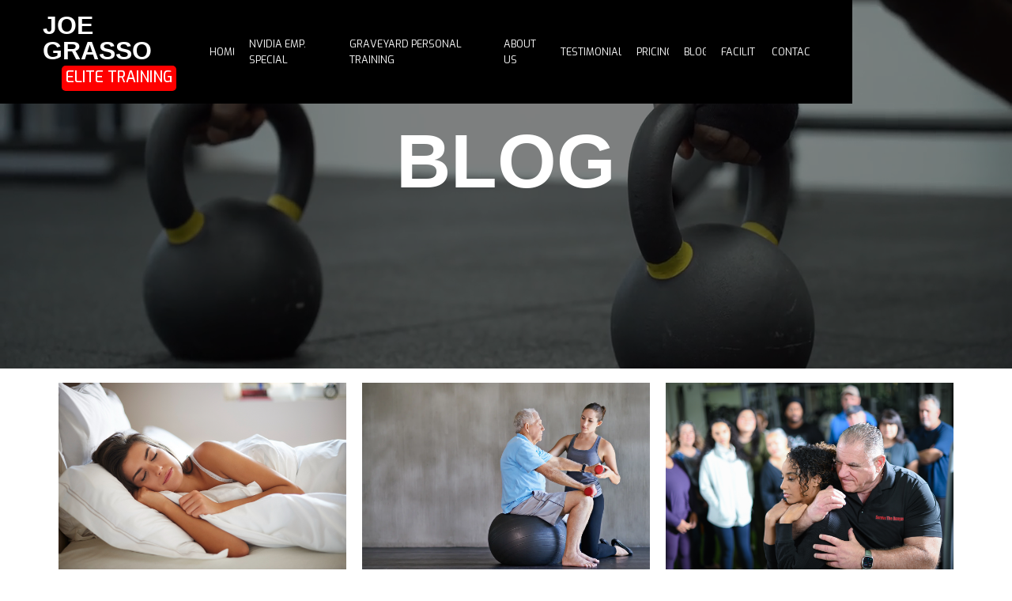

--- FILE ---
content_type: text/html
request_url: https://www.joegrassoelitetraining.com/blog
body_size: 5725
content:
<!DOCTYPE html><!-- Last Published: Sat Jan 17 2026 10:47:44 GMT+0000 (Coordinated Universal Time) --><html data-wf-domain="www.joegrassoelitetraining.com" data-wf-page="659abda0264ad19f2056d31b" data-wf-site="65871eedf1477e59c66c9801" lang="en"><head><meta charset="utf-8"/><title>Blog</title><meta content="Blog" property="og:title"/><meta content="Blog" property="twitter:title"/><meta content="width=device-width, initial-scale=1" name="viewport"/><link href="https://cdn.prod.website-files.com/65871eedf1477e59c66c9801/css/joegrasso.webflow.shared.afc34562a.css" rel="stylesheet" type="text/css" integrity="sha384-r8NFYq3MZRIyk9VQHmRKMa4BIjiK0I3eEImU9JVAC6GAgL5JcSdR515phK/4dXnm" crossorigin="anonymous"/><link href="https://fonts.googleapis.com" rel="preconnect"/><link href="https://fonts.gstatic.com" rel="preconnect" crossorigin="anonymous"/><script src="https://ajax.googleapis.com/ajax/libs/webfont/1.6.26/webfont.js" type="text/javascript"></script><script type="text/javascript">WebFont.load({  google: {    families: ["Montserrat:100,100italic,200,200italic,300,300italic,400,400italic,500,500italic,600,600italic,700,700italic,800,800italic,900,900italic","Exo:100,100italic,200,200italic,300,300italic,400,400italic,500,500italic,600,600italic,700,700italic,800,800italic,900,900italic","Lato:100,100italic,300,300italic,400,400italic,700,700italic,900,900italic","Bebas Neue:regular"]  }});</script><script type="text/javascript">!function(o,c){var n=c.documentElement,t=" w-mod-";n.className+=t+"js",("ontouchstart"in o||o.DocumentTouch&&c instanceof DocumentTouch)&&(n.className+=t+"touch")}(window,document);</script><link href="https://cdn.prod.website-files.com/65871eedf1477e59c66c9801/65a57a3578603fbbd5819112_dumbbe323232ll%20(1).png" rel="shortcut icon" type="image/x-icon"/><link href="https://cdn.prod.website-files.com/65871eedf1477e59c66c9801/65a57a3c61d698522ab46b8b_dum5bbell%20(1).png" rel="apple-touch-icon"/><script src="https://www.google.com/recaptcha/api.js" type="text/javascript"></script></head><body><div class="navbar-2"><div class="container-14 is--navbar"><div class="grid-2 is--nav"><div class="grid_item is--nav-logo"><a href="/" class="brand-2 w-nav-brand"><div class="brand_light"><div class="text-block-2">joe grasso</div></div><div class="brand_light _222 _45"><div class="text-block-2 _2 _23">ELITE <span class="font-style-2 _2">training</span></div></div></a></div><div class="grid_item is--menu"><a href="/" class="menu_link w-inline-block"><p class="menu_p">home</p></a><a href="/nvidia-emp-special" class="menu_link w-inline-block"><p class="menu_p _7">NVIDIA Emp. Special</p></a><a href="/graveyard-personal-training" class="menu_link w-inline-block"><p class="menu_p _7">Graveyard Personal Training</p></a><a href="/about" class="menu_link w-inline-block"><p class="menu_p">about us</p></a><a href="/testimonials" class="menu_link w-inline-block"><p class="menu_p">testimonials</p></a><a href="/pricing" class="menu_link w-inline-block"><p class="menu_p">pricing</p></a><a href="/blog" aria-current="page" class="menu_link w-inline-block w--current"><p class="menu_p">BLOG</p></a><a href="/facility" class="menu_link w-inline-block"><p class="menu_p">facility</p></a><a href="/contact" class="menu_link _2 w-inline-block"><p class="menu_p">contact</p></a></div><a href="#" class="grid_item is--hamburger w-inline-block"><div data-is-ix2-target="1" class="hamburger_icon" data-w-id="6d08d663-7fde-e0e7-aad1-4be447e49c87" data-animation-type="lottie" data-src="https://cdn.prod.website-files.com/61f002e8337ae9ba6d81aebd/61f002e8337ae9d4fc81af6f_76866-hamburger.json" data-loop="0" data-direction="1" data-autoplay="0" data-renderer="svg" data-default-duration="3" data-duration="0" data-ix2-initial-state="0"></div></a></div></div></div><div id="Hero" class="section-58"><div data-poster-url="https://cdn.prod.website-files.com/65871eedf1477e59c66c9801/659abff10437b9d2706dc712_production_id_4812848 (2160p)-poster-00001.jpg" data-video-urls="https://cdn.prod.website-files.com/65871eedf1477e59c66c9801/659abff10437b9d2706dc712_production_id_4812848 (2160p)-transcode.mp4,https://cdn.prod.website-files.com/65871eedf1477e59c66c9801/659abff10437b9d2706dc712_production_id_4812848 (2160p)-transcode.webm" data-autoplay="true" data-loop="true" data-wf-ignore="true" class="background-video-6 w-background-video w-background-video-atom"><video id="009b504b-0949-fc04-2ccd-0ce3dd463ccd-video" autoplay="" loop="" style="background-image:url(&quot;https://cdn.prod.website-files.com/65871eedf1477e59c66c9801/659abff10437b9d2706dc712_production_id_4812848 (2160p)-poster-00001.jpg&quot;)" muted="" playsinline="" data-wf-ignore="true" data-object-fit="cover"><source src="https://cdn.prod.website-files.com/65871eedf1477e59c66c9801/659abff10437b9d2706dc712_production_id_4812848 (2160p)-transcode.mp4" data-wf-ignore="true"/><source src="https://cdn.prod.website-files.com/65871eedf1477e59c66c9801/659abff10437b9d2706dc712_production_id_4812848 (2160p)-transcode.webm" data-wf-ignore="true"/></video></div><div class="w-layout-grid grid-11"><div id="w-node-_212f3a08-e640-e58a-1d5c-9ceec9d55d1b-2056d31b" class="elements-headline-wrap-2"><div class="sizejumbo-text-2">Blog<br/></div></div></div></div><div class="div-block-343"><div class="w-dyn-list"><div role="list" class="w-dyn-items w-row"><div role="listitem" class="collection-item-2 w-dyn-item w-col w-col-4"><div class="div-block-344"><div class="blog1-image-wrap"><a style="background-image:url(&quot;https://cdn.prod.website-files.com/659ab4c2524adf76bfd268e9/65a50304808987c4e0fbbf4c_my-bed-is-my-best-friend.jpg&quot;)" href="#" class="blog1-image w-inline-block"></a></div><h1 class="heading-66">The Synergy of Sleep and Fitness: A Key to Optimal Health</h1><div class="text-label-9">Samuel Fowler</div><div class="paragraph-93">Sleep, often regarded as a simple necessity of life, plays a crucial role in our overall health and fitness. It is not just about shutting your eyes and taking a break from the world&#x27;s hustle and bustle, but it is an essential component in maintaining and improving our physical well-being.</div><div class="blog1-button-wrap"><a href="/post/the-synergy-of-sleep-and-fitness-a-key-to-optimal-health-2" class="cta _1212 w-button">READ MORE</a></div></div></div><div role="listitem" class="collection-item-2 w-dyn-item w-col w-col-4"><div class="div-block-344"><div class="blog1-image-wrap"><a style="background-image:url(&quot;https://cdn.prod.website-files.com/659ab4c2524adf76bfd268e9/65a502b1a02db283bae54ec1_bb71633f1c4e4e5abbd5da6daed3c106.webp&quot;)" href="#" class="blog1-image w-inline-block"></a></div><h1 class="heading-66">How can a personal fitness trainer help me if I have an injury?</h1><div class="text-label-9">Samuel Fowler</div><div class="paragraph-93">At Joe Grasso Elite Training, we are experts when it comes to helping you train safely with your injuries. </div><div class="blog1-button-wrap"><a href="/post/how-can-a-personal-fitness-trainer-help-me-if-i-have-an-injury" class="cta _1212 w-button">READ MORE</a></div></div></div><div role="listitem" class="collection-item-2 w-dyn-item w-col w-col-4"><div class="div-block-344"><div class="blog1-image-wrap"><a style="background-image:url(&quot;https://cdn.prod.website-files.com/659ab4c2524adf76bfd268e9/65a505765738566f15bd6490_65334681cf6e222fd9c52cfe_Joe%20Choking%20Vanessa.jpeg&quot;)" href="#" class="blog1-image w-inline-block"></a></div><h1 class="heading-66">Survive The Danger</h1><div class="text-label-9">Samuel Fowler</div><div class="paragraph-93">In today&#x27;s world, it&#x27;s not uncommon to hear stories of robberies happening in broad daylight, leaving innocent victims traumatized and scared. It&#x27;s a sad reality that we all have to face, but one that we can equip ourselves to handle.</div><div class="blog1-button-wrap"><a href="/post/survive-the-danger" class="cta _1212 w-button">READ MORE</a></div></div></div><div role="listitem" class="collection-item-2 w-dyn-item w-col w-col-4"><div class="div-block-344"><div class="blog1-image-wrap"><a style="background-image:url(&quot;https://cdn.prod.website-files.com/659ab4c2524adf76bfd268e9/65a502404d2aa04c79acb0de_11062b_fdd31b8ace58424b9a0d29d45deda22c~mv2.webp&quot;)" href="#" class="blog1-image w-inline-block"></a></div><h1 class="heading-66">Achieving Muscle Growth and Full Range of Motion through Resistant Training</h1><div class="text-label-9">Samuel Fowler </div><div class="paragraph-93">Muscle growth is the goal of many fitness enthusiasts. The gym is filled with individuals trying to achieve a toned, sculpted body. However, muscle building is not as easy as lifting weights, eating protein, and resting. Despite doing everything right, many people struggle to see the results they want. In this blog, we will discuss how a person can get muscle growth and a full range of motion under tension to make the muscle grow. We will focus on resistance training, a proven method to build muscle mass, and get on track to your fitness goals.</div><div class="blog1-button-wrap"><a href="/post/achieving-muscle-growth-and-full-range-of-motion-through-resistant-training" class="cta _1212 w-button">READ MORE</a></div></div></div><div role="listitem" class="collection-item-2 w-dyn-item w-col w-col-4"><div class="div-block-344"><div class="blog1-image-wrap"><a style="background-image:url(&quot;https://cdn.prod.website-files.com/659ab4c2524adf76bfd268e9/65a501f30d0777673f66eb53_female-athlete-exercising-with-kettlebell.jpg&quot;)" href="#" class="blog1-image w-inline-block"></a></div><h1 class="heading-66">Myths Busted: Will Weight Training Make Women Masculine?</h1><div class="text-label-9">Samuel Fowler</div><div class="paragraph-93">One of the most common concerns among women when it comes to weight training is the fear of developing masculine features like bulging biceps and broad shoulders. It&#x27;s understandable that they want to look toned but not buff or too muscular. However, there&#x27;s a myth that surrounds female weightlifting that needs to be busted. In this blog post, we&#x27;ll debunk the notion that weight training will make women look masculine and explore how it can actually help women meet their fitness goals.</div><div class="blog1-button-wrap"><a href="/post/myths-busted-will-weight-training-make-women-masculine" class="cta _1212 w-button">READ MORE</a></div></div></div><div role="listitem" class="collection-item-2 w-dyn-item w-col w-col-4"><div class="div-block-344"><div class="blog1-image-wrap"><a style="background-image:url(&quot;https://cdn.prod.website-files.com/659ab4c2524adf76bfd268e9/65a501939ca04e389358899e_nsplsh_807b68b063af4c89aa31622aee02c6b8~mv2.webp&quot;)" href="#" class="blog1-image w-inline-block"></a></div><h1 class="heading-66">How Personal Training can help living with Diabetes</h1><div class="text-label-9">Samuel Fowler</div><div class="paragraph-93">Maintaining a healthy lifestyle is crucial when living with diabetes. Regular exercise and a healthy diet can help manage diabetes by controlling blood sugar levels, reducing the risk of heart disease, improving circulation, and increasing energy levels. However, it can be challenging to know where to start and which exercises are appropriate. This is where a personal trainer can come in handy.</div><div class="blog1-button-wrap"><a href="/post/how-personal-training-can-help-living-with-diabetes" class="cta _1212 w-button">READ MORE</a></div></div></div><div role="listitem" class="collection-item-2 w-dyn-item w-col w-col-4"><div class="div-block-344"><div class="blog1-image-wrap"><a style="background-image:url(&quot;https://cdn.prod.website-files.com/659ab4c2524adf76bfd268e9/65a50147bc55691acd1e8564_barbell-floor-empty-health-club.jpg&quot;)" href="#" class="blog1-image w-inline-block"></a></div><h1 class="heading-66">Weight-Training to Combat Anxiety and Depression</h1><div class="text-label-9">Joe Grasso</div><div class="paragraph-93">There is increased awareness about the benefits of weight-training on the human body. Weight training improves muscle mass, bone density, overall strength, gait, posture and balance. It aids weight-loss and helps build a toned body.
</div><div class="blog1-button-wrap"><a href="/post/weight-training-to-combat-anxiety-and-depression" class="cta _1212 w-button">READ MORE</a></div></div></div><div role="listitem" class="collection-item-2 w-dyn-item w-col w-col-4"><div class="div-block-344"><div class="blog1-image-wrap"><a style="background-image:url(&quot;https://cdn.prod.website-files.com/659ab4c2524adf76bfd268e9/65a500cee071a2c7fbb1af1f_11062b_ab7030c2cfe24eaba334811cc6609e3f~mv2_d_4288_2848_s_4_2.webp&quot;)" href="#" class="blog1-image w-inline-block"></a></div><h1 class="heading-66">The Science Behind Why a High Protein Diet Burns More Calories</h1><div class="text-label-9">Samuel Fowler</div><div class="paragraph-93">When it comes to weight loss, there are countless diets out there promising to be the key to success. One approach that has become increasingly popular in recent years is the high-protein diet. Not only does this type of diet help curb cravings and keep you feeling full, but it has also been proven to burn more calories than a low-carb diet. In this post, we&#x27;ll explore the science behind why a high protein diet is so effective for weight loss.</div><div class="blog1-button-wrap"><a href="/post/the-science-behind-why-a-high-protein-diet-burns-more-calories" class="cta _1212 w-button">READ MORE</a></div></div></div><div role="listitem" class="collection-item-2 w-dyn-item w-col w-col-4"><div class="div-block-344"><div class="blog1-image-wrap"><a style="background-image:url(&quot;https://cdn.prod.website-files.com/659ab4c2524adf76bfd268e9/65a500785738566f15b8e58f_retired-man-pensioner-suffering-knee-pain-home.jpg&quot;)" href="#" class="blog1-image w-inline-block"></a></div><h1 class="heading-66">Weight Training to reduce Arthritic pain</h1><div class="text-label-9">Joe Grasso </div><div class="paragraph-93">Weight training is known to be effective in treating Arthritis. Some doctors believe there is no permanent cure for arthritis. But weight training can reduce the symptoms of arthritis significantly, and improve the quality of life for an arthritic. Some of the ways in which weight training helps:</div><div class="blog1-button-wrap"><a href="/post/weight-training-to-reduce-arthritic-pain" class="cta _1212 w-button">READ MORE</a></div></div></div></div><div role="navigation" aria-label="List" class="w-pagination-wrapper pagination-2"><a href="?77636bf7_page=2" aria-label="Next Page" class="w-pagination-next next-2"><div class="text-block-31 w-inline-block">Next</div><svg class="w-pagination-next-icon icon-6" height="12px" width="12px" xmlns="http://www.w3.org/2000/svg" viewBox="0 0 12 12" transform="translate(0, 1)"><path fill="none" stroke="currentColor" fill-rule="evenodd" d="M4 2l4 4-4 4"></path></svg></a><link rel="prerender" href="?77636bf7_page=2"/></div></div></div><footer class="footer"><div class="container flex-vertical"><div class="div-block-90"><div class="container-11"><div class="w-layout-grid footer-top-wrapper"><div class="footer-left-wrapper"><a href="#" class="brand-2 w-nav-brand"><div class="brand_light"><div class="text-block-2">joe grasso</div></div><div class="brand_light _222 _45 _888"><div class="text-block-2 _2 _23">ELITE <span class="font-style-2 _2">training</span></div></div></a></div><div class="w-layout-grid footer-menu-wrapper"><div class="footer-link-list"><a href="/" class="footer-link-2 w-inline-block"><div class="text-block-5">home</div></a><a href="/" class="footer-link-2 w-inline-block"><div class="text-block-5">NVIDIA Emp. Special</div></a><a href="/about" class="footer-link-2 w-inline-block"><div class="text-block-8">about us</div></a><a href="/testimonials" class="footer-link-2 w-inline-block"><div class="text-block-9">testimonials</div></a><a href="/pricing" class="footer-link-2 w-inline-block"><div class="text-block-9">pricing</div></a></div><div class="footer-link-list"><a href="/blog" aria-current="page" class="footer-link-2 w-inline-block w--current"><div class="text-block-6">Blog</div></a><a href="/facility" class="footer-link-2 w-inline-block"><div class="text-block-7">facility</div></a><a href="/contact" class="footer-link-2 w-inline-block"><div class="text-block-29">contact</div></a></div><div class="footer-link-list _7"><div class="footer-link-list-heading">Socials</div><a href="https://www.facebook.com/JoeGrassoEliteTraining/" class="footer-social-link w-inline-block"><img src="https://cdn.prod.website-files.com/65871eedf1477e59c66c9801/65872eefeef1ac43103e5b8b_Facebook.svg" loading="lazy" alt="" class="sm-icon"/></a><a href="https://www.instagram.com/joegrassoelitetraining/" class="footer-social-link w-inline-block"><img src="https://cdn.prod.website-files.com/65871eedf1477e59c66c9801/659bbb7983059075797ca1f8_Instagram.svg" loading="lazy" alt="" class="sm-icon"/></a><a href="https://www.linkedin.com/company/joegrassoelitetraining/" class="footer-social-link w-inline-block"><img src="https://cdn.prod.website-files.com/65871eedf1477e59c66c9801/659bbb4cf597f5a11324a09e_LinkedIn.svg" loading="lazy" alt="" class="sm-icon"/></a><a href="#" class="footer-social-link w-inline-block"><img src="https://cdn.prod.website-files.com/65871eedf1477e59c66c9801/659bbbcbf3eee51a7d69c1f1_twitter%20(1).png" loading="lazy" alt="" class="sm-icon"/></a></div></div></div></div></div></div></footer><script src="https://d3e54v103j8qbb.cloudfront.net/js/jquery-3.5.1.min.dc5e7f18c8.js?site=65871eedf1477e59c66c9801" type="text/javascript" integrity="sha256-9/aliU8dGd2tb6OSsuzixeV4y/faTqgFtohetphbbj0=" crossorigin="anonymous"></script><script src="https://cdn.prod.website-files.com/65871eedf1477e59c66c9801/js/webflow.schunk.e0c428ff9737f919.js" type="text/javascript" integrity="sha384-ar82P9eriV3WGOD8Lkag3kPxxkFE9GSaSPalaC0MRlR/5aACGoFQNfyqt0dNuYvt" crossorigin="anonymous"></script><script src="https://cdn.prod.website-files.com/65871eedf1477e59c66c9801/js/webflow.schunk.78b3b0be4d0c7849.js" type="text/javascript" integrity="sha384-z+PH9j74fVGIEcIY9L4s74gAdUghQFZS6kHUCJhZMDZHxVeZUJDXapc+dR8P1bJM" crossorigin="anonymous"></script><script src="https://cdn.prod.website-files.com/65871eedf1477e59c66c9801/js/webflow.9fde1713.9149b39cdf501dac.js" type="text/javascript" integrity="sha384-5O1nSq2ILpy6YNNAawKzA3uJE+L+0n3RB+HzzNXaeS5g9YgAk7d5wufhiLVFmRHU" crossorigin="anonymous"></script></body></html>

--- FILE ---
content_type: text/css
request_url: https://cdn.prod.website-files.com/65871eedf1477e59c66c9801/css/joegrasso.webflow.shared.afc34562a.css
body_size: 51287
content:
html {
  -webkit-text-size-adjust: 100%;
  -ms-text-size-adjust: 100%;
  font-family: sans-serif;
}

body {
  margin: 0;
}

article, aside, details, figcaption, figure, footer, header, hgroup, main, menu, nav, section, summary {
  display: block;
}

audio, canvas, progress, video {
  vertical-align: baseline;
  display: inline-block;
}

audio:not([controls]) {
  height: 0;
  display: none;
}

[hidden], template {
  display: none;
}

a {
  background-color: #0000;
}

a:active, a:hover {
  outline: 0;
}

abbr[title] {
  border-bottom: 1px dotted;
}

b, strong {
  font-weight: bold;
}

dfn {
  font-style: italic;
}

h1 {
  margin: .67em 0;
  font-size: 2em;
}

mark {
  color: #000;
  background: #ff0;
}

small {
  font-size: 80%;
}

sub, sup {
  vertical-align: baseline;
  font-size: 75%;
  line-height: 0;
  position: relative;
}

sup {
  top: -.5em;
}

sub {
  bottom: -.25em;
}

img {
  border: 0;
}

svg:not(:root) {
  overflow: hidden;
}

hr {
  box-sizing: content-box;
  height: 0;
}

pre {
  overflow: auto;
}

code, kbd, pre, samp {
  font-family: monospace;
  font-size: 1em;
}

button, input, optgroup, select, textarea {
  color: inherit;
  font: inherit;
  margin: 0;
}

button {
  overflow: visible;
}

button, select {
  text-transform: none;
}

button, html input[type="button"], input[type="reset"] {
  -webkit-appearance: button;
  cursor: pointer;
}

button[disabled], html input[disabled] {
  cursor: default;
}

button::-moz-focus-inner, input::-moz-focus-inner {
  border: 0;
  padding: 0;
}

input {
  line-height: normal;
}

input[type="checkbox"], input[type="radio"] {
  box-sizing: border-box;
  padding: 0;
}

input[type="number"]::-webkit-inner-spin-button, input[type="number"]::-webkit-outer-spin-button {
  height: auto;
}

input[type="search"] {
  -webkit-appearance: none;
}

input[type="search"]::-webkit-search-cancel-button, input[type="search"]::-webkit-search-decoration {
  -webkit-appearance: none;
}

legend {
  border: 0;
  padding: 0;
}

textarea {
  overflow: auto;
}

optgroup {
  font-weight: bold;
}

table {
  border-collapse: collapse;
  border-spacing: 0;
}

td, th {
  padding: 0;
}

@font-face {
  font-family: webflow-icons;
  src: url("[data-uri]") format("truetype");
  font-weight: normal;
  font-style: normal;
}

[class^="w-icon-"], [class*=" w-icon-"] {
  speak: none;
  font-variant: normal;
  text-transform: none;
  -webkit-font-smoothing: antialiased;
  -moz-osx-font-smoothing: grayscale;
  font-style: normal;
  font-weight: normal;
  line-height: 1;
  font-family: webflow-icons !important;
}

.w-icon-slider-right:before {
  content: "";
}

.w-icon-slider-left:before {
  content: "";
}

.w-icon-nav-menu:before {
  content: "";
}

.w-icon-arrow-down:before, .w-icon-dropdown-toggle:before {
  content: "";
}

.w-icon-file-upload-remove:before {
  content: "";
}

.w-icon-file-upload-icon:before {
  content: "";
}

* {
  box-sizing: border-box;
}

html {
  height: 100%;
}

body {
  color: #333;
  background-color: #fff;
  min-height: 100%;
  margin: 0;
  font-family: Arial, sans-serif;
  font-size: 14px;
  line-height: 20px;
}

img {
  vertical-align: middle;
  max-width: 100%;
  display: inline-block;
}

html.w-mod-touch * {
  background-attachment: scroll !important;
}

.w-block {
  display: block;
}

.w-inline-block {
  max-width: 100%;
  display: inline-block;
}

.w-clearfix:before, .w-clearfix:after {
  content: " ";
  grid-area: 1 / 1 / 2 / 2;
  display: table;
}

.w-clearfix:after {
  clear: both;
}

.w-hidden {
  display: none;
}

.w-button {
  color: #fff;
  line-height: inherit;
  cursor: pointer;
  background-color: #3898ec;
  border: 0;
  border-radius: 0;
  padding: 9px 15px;
  text-decoration: none;
  display: inline-block;
}

input.w-button {
  -webkit-appearance: button;
}

html[data-w-dynpage] [data-w-cloak] {
  color: #0000 !important;
}

.w-code-block {
  margin: unset;
}

pre.w-code-block code {
  all: inherit;
}

.w-optimization {
  display: contents;
}

.w-webflow-badge, .w-webflow-badge > img {
  box-sizing: unset;
  width: unset;
  height: unset;
  max-height: unset;
  max-width: unset;
  min-height: unset;
  min-width: unset;
  margin: unset;
  padding: unset;
  float: unset;
  clear: unset;
  border: unset;
  border-radius: unset;
  background: unset;
  background-image: unset;
  background-position: unset;
  background-size: unset;
  background-repeat: unset;
  background-origin: unset;
  background-clip: unset;
  background-attachment: unset;
  background-color: unset;
  box-shadow: unset;
  transform: unset;
  direction: unset;
  font-family: unset;
  font-weight: unset;
  color: unset;
  font-size: unset;
  line-height: unset;
  font-style: unset;
  font-variant: unset;
  text-align: unset;
  letter-spacing: unset;
  -webkit-text-decoration: unset;
  text-decoration: unset;
  text-indent: unset;
  text-transform: unset;
  list-style-type: unset;
  text-shadow: unset;
  vertical-align: unset;
  cursor: unset;
  white-space: unset;
  word-break: unset;
  word-spacing: unset;
  word-wrap: unset;
  transition: unset;
}

.w-webflow-badge {
  white-space: nowrap;
  cursor: pointer;
  box-shadow: 0 0 0 1px #0000001a, 0 1px 3px #0000001a;
  visibility: visible !important;
  opacity: 1 !important;
  z-index: 2147483647 !important;
  color: #aaadb0 !important;
  overflow: unset !important;
  background-color: #fff !important;
  border-radius: 3px !important;
  width: auto !important;
  height: auto !important;
  margin: 0 !important;
  padding: 6px !important;
  font-size: 12px !important;
  line-height: 14px !important;
  text-decoration: none !important;
  display: inline-block !important;
  position: fixed !important;
  inset: auto 12px 12px auto !important;
  transform: none !important;
}

.w-webflow-badge > img {
  position: unset;
  visibility: unset !important;
  opacity: 1 !important;
  vertical-align: middle !important;
  display: inline-block !important;
}

h1, h2, h3, h4, h5, h6 {
  margin-bottom: 10px;
  font-weight: bold;
}

h1 {
  margin-top: 20px;
  font-size: 38px;
  line-height: 44px;
}

h2 {
  margin-top: 20px;
  font-size: 32px;
  line-height: 36px;
}

h3 {
  margin-top: 20px;
  font-size: 24px;
  line-height: 30px;
}

h4 {
  margin-top: 10px;
  font-size: 18px;
  line-height: 24px;
}

h5 {
  margin-top: 10px;
  font-size: 14px;
  line-height: 20px;
}

h6 {
  margin-top: 10px;
  font-size: 12px;
  line-height: 18px;
}

p {
  margin-top: 0;
  margin-bottom: 10px;
}

blockquote {
  border-left: 5px solid #e2e2e2;
  margin: 0 0 10px;
  padding: 10px 20px;
  font-size: 18px;
  line-height: 22px;
}

figure {
  margin: 0 0 10px;
}

figcaption {
  text-align: center;
  margin-top: 5px;
}

ul, ol {
  margin-top: 0;
  margin-bottom: 10px;
  padding-left: 40px;
}

.w-list-unstyled {
  padding-left: 0;
  list-style: none;
}

.w-embed:before, .w-embed:after {
  content: " ";
  grid-area: 1 / 1 / 2 / 2;
  display: table;
}

.w-embed:after {
  clear: both;
}

.w-video {
  width: 100%;
  padding: 0;
  position: relative;
}

.w-video iframe, .w-video object, .w-video embed {
  border: none;
  width: 100%;
  height: 100%;
  position: absolute;
  top: 0;
  left: 0;
}

fieldset {
  border: 0;
  margin: 0;
  padding: 0;
}

button, [type="button"], [type="reset"] {
  cursor: pointer;
  -webkit-appearance: button;
  border: 0;
}

.w-form {
  margin: 0 0 15px;
}

.w-form-done {
  text-align: center;
  background-color: #ddd;
  padding: 20px;
  display: none;
}

.w-form-fail {
  background-color: #ffdede;
  margin-top: 10px;
  padding: 10px;
  display: none;
}

label {
  margin-bottom: 5px;
  font-weight: bold;
  display: block;
}

.w-input, .w-select {
  color: #333;
  vertical-align: middle;
  background-color: #fff;
  border: 1px solid #ccc;
  width: 100%;
  height: 38px;
  margin-bottom: 10px;
  padding: 8px 12px;
  font-size: 14px;
  line-height: 1.42857;
  display: block;
}

.w-input::placeholder, .w-select::placeholder {
  color: #999;
}

.w-input:focus, .w-select:focus {
  border-color: #3898ec;
  outline: 0;
}

.w-input[disabled], .w-select[disabled], .w-input[readonly], .w-select[readonly], fieldset[disabled] .w-input, fieldset[disabled] .w-select {
  cursor: not-allowed;
}

.w-input[disabled]:not(.w-input-disabled), .w-select[disabled]:not(.w-input-disabled), .w-input[readonly], .w-select[readonly], fieldset[disabled]:not(.w-input-disabled) .w-input, fieldset[disabled]:not(.w-input-disabled) .w-select {
  background-color: #eee;
}

textarea.w-input, textarea.w-select {
  height: auto;
}

.w-select {
  background-color: #f3f3f3;
}

.w-select[multiple] {
  height: auto;
}

.w-form-label {
  cursor: pointer;
  margin-bottom: 0;
  font-weight: normal;
  display: inline-block;
}

.w-radio {
  margin-bottom: 5px;
  padding-left: 20px;
  display: block;
}

.w-radio:before, .w-radio:after {
  content: " ";
  grid-area: 1 / 1 / 2 / 2;
  display: table;
}

.w-radio:after {
  clear: both;
}

.w-radio-input {
  float: left;
  margin: 3px 0 0 -20px;
  line-height: normal;
}

.w-file-upload {
  margin-bottom: 10px;
  display: block;
}

.w-file-upload-input {
  opacity: 0;
  z-index: -100;
  width: .1px;
  height: .1px;
  position: absolute;
  overflow: hidden;
}

.w-file-upload-default, .w-file-upload-uploading, .w-file-upload-success {
  color: #333;
  display: inline-block;
}

.w-file-upload-error {
  margin-top: 10px;
  display: block;
}

.w-file-upload-default.w-hidden, .w-file-upload-uploading.w-hidden, .w-file-upload-error.w-hidden, .w-file-upload-success.w-hidden {
  display: none;
}

.w-file-upload-uploading-btn {
  cursor: pointer;
  background-color: #fafafa;
  border: 1px solid #ccc;
  margin: 0;
  padding: 8px 12px;
  font-size: 14px;
  font-weight: normal;
  display: flex;
}

.w-file-upload-file {
  background-color: #fafafa;
  border: 1px solid #ccc;
  flex-grow: 1;
  justify-content: space-between;
  margin: 0;
  padding: 8px 9px 8px 11px;
  display: flex;
}

.w-file-upload-file-name {
  font-size: 14px;
  font-weight: normal;
  display: block;
}

.w-file-remove-link {
  cursor: pointer;
  width: auto;
  height: auto;
  margin-top: 3px;
  margin-left: 10px;
  padding: 3px;
  display: block;
}

.w-icon-file-upload-remove {
  margin: auto;
  font-size: 10px;
}

.w-file-upload-error-msg {
  color: #ea384c;
  padding: 2px 0;
  display: inline-block;
}

.w-file-upload-info {
  padding: 0 12px;
  line-height: 38px;
  display: inline-block;
}

.w-file-upload-label {
  cursor: pointer;
  background-color: #fafafa;
  border: 1px solid #ccc;
  margin: 0;
  padding: 8px 12px;
  font-size: 14px;
  font-weight: normal;
  display: inline-block;
}

.w-icon-file-upload-icon, .w-icon-file-upload-uploading {
  width: 20px;
  margin-right: 8px;
  display: inline-block;
}

.w-icon-file-upload-uploading {
  height: 20px;
}

.w-container {
  max-width: 940px;
  margin-left: auto;
  margin-right: auto;
}

.w-container:before, .w-container:after {
  content: " ";
  grid-area: 1 / 1 / 2 / 2;
  display: table;
}

.w-container:after {
  clear: both;
}

.w-container .w-row {
  margin-left: -10px;
  margin-right: -10px;
}

.w-row:before, .w-row:after {
  content: " ";
  grid-area: 1 / 1 / 2 / 2;
  display: table;
}

.w-row:after {
  clear: both;
}

.w-row .w-row {
  margin-left: 0;
  margin-right: 0;
}

.w-col {
  float: left;
  width: 100%;
  min-height: 1px;
  padding-left: 10px;
  padding-right: 10px;
  position: relative;
}

.w-col .w-col {
  padding-left: 0;
  padding-right: 0;
}

.w-col-1 {
  width: 8.33333%;
}

.w-col-2 {
  width: 16.6667%;
}

.w-col-3 {
  width: 25%;
}

.w-col-4 {
  width: 33.3333%;
}

.w-col-5 {
  width: 41.6667%;
}

.w-col-6 {
  width: 50%;
}

.w-col-7 {
  width: 58.3333%;
}

.w-col-8 {
  width: 66.6667%;
}

.w-col-9 {
  width: 75%;
}

.w-col-10 {
  width: 83.3333%;
}

.w-col-11 {
  width: 91.6667%;
}

.w-col-12 {
  width: 100%;
}

.w-hidden-main {
  display: none !important;
}

@media screen and (max-width: 991px) {
  .w-container {
    max-width: 728px;
  }

  .w-hidden-main {
    display: inherit !important;
  }

  .w-hidden-medium {
    display: none !important;
  }

  .w-col-medium-1 {
    width: 8.33333%;
  }

  .w-col-medium-2 {
    width: 16.6667%;
  }

  .w-col-medium-3 {
    width: 25%;
  }

  .w-col-medium-4 {
    width: 33.3333%;
  }

  .w-col-medium-5 {
    width: 41.6667%;
  }

  .w-col-medium-6 {
    width: 50%;
  }

  .w-col-medium-7 {
    width: 58.3333%;
  }

  .w-col-medium-8 {
    width: 66.6667%;
  }

  .w-col-medium-9 {
    width: 75%;
  }

  .w-col-medium-10 {
    width: 83.3333%;
  }

  .w-col-medium-11 {
    width: 91.6667%;
  }

  .w-col-medium-12 {
    width: 100%;
  }

  .w-col-stack {
    width: 100%;
    left: auto;
    right: auto;
  }
}

@media screen and (max-width: 767px) {
  .w-hidden-main, .w-hidden-medium {
    display: inherit !important;
  }

  .w-hidden-small {
    display: none !important;
  }

  .w-row, .w-container .w-row {
    margin-left: 0;
    margin-right: 0;
  }

  .w-col {
    width: 100%;
    left: auto;
    right: auto;
  }

  .w-col-small-1 {
    width: 8.33333%;
  }

  .w-col-small-2 {
    width: 16.6667%;
  }

  .w-col-small-3 {
    width: 25%;
  }

  .w-col-small-4 {
    width: 33.3333%;
  }

  .w-col-small-5 {
    width: 41.6667%;
  }

  .w-col-small-6 {
    width: 50%;
  }

  .w-col-small-7 {
    width: 58.3333%;
  }

  .w-col-small-8 {
    width: 66.6667%;
  }

  .w-col-small-9 {
    width: 75%;
  }

  .w-col-small-10 {
    width: 83.3333%;
  }

  .w-col-small-11 {
    width: 91.6667%;
  }

  .w-col-small-12 {
    width: 100%;
  }
}

@media screen and (max-width: 479px) {
  .w-container {
    max-width: none;
  }

  .w-hidden-main, .w-hidden-medium, .w-hidden-small {
    display: inherit !important;
  }

  .w-hidden-tiny {
    display: none !important;
  }

  .w-col {
    width: 100%;
  }

  .w-col-tiny-1 {
    width: 8.33333%;
  }

  .w-col-tiny-2 {
    width: 16.6667%;
  }

  .w-col-tiny-3 {
    width: 25%;
  }

  .w-col-tiny-4 {
    width: 33.3333%;
  }

  .w-col-tiny-5 {
    width: 41.6667%;
  }

  .w-col-tiny-6 {
    width: 50%;
  }

  .w-col-tiny-7 {
    width: 58.3333%;
  }

  .w-col-tiny-8 {
    width: 66.6667%;
  }

  .w-col-tiny-9 {
    width: 75%;
  }

  .w-col-tiny-10 {
    width: 83.3333%;
  }

  .w-col-tiny-11 {
    width: 91.6667%;
  }

  .w-col-tiny-12 {
    width: 100%;
  }
}

.w-widget {
  position: relative;
}

.w-widget-map {
  width: 100%;
  height: 400px;
}

.w-widget-map label {
  width: auto;
  display: inline;
}

.w-widget-map img {
  max-width: inherit;
}

.w-widget-map .gm-style-iw {
  text-align: center;
}

.w-widget-map .gm-style-iw > button {
  display: none !important;
}

.w-widget-twitter {
  overflow: hidden;
}

.w-widget-twitter-count-shim {
  vertical-align: top;
  text-align: center;
  background: #fff;
  border: 1px solid #758696;
  border-radius: 3px;
  width: 28px;
  height: 20px;
  display: inline-block;
  position: relative;
}

.w-widget-twitter-count-shim * {
  pointer-events: none;
  -webkit-user-select: none;
  user-select: none;
}

.w-widget-twitter-count-shim .w-widget-twitter-count-inner {
  text-align: center;
  color: #999;
  font-family: serif;
  font-size: 15px;
  line-height: 12px;
  position: relative;
}

.w-widget-twitter-count-shim .w-widget-twitter-count-clear {
  display: block;
  position: relative;
}

.w-widget-twitter-count-shim.w--large {
  width: 36px;
  height: 28px;
}

.w-widget-twitter-count-shim.w--large .w-widget-twitter-count-inner {
  font-size: 18px;
  line-height: 18px;
}

.w-widget-twitter-count-shim:not(.w--vertical) {
  margin-left: 5px;
  margin-right: 8px;
}

.w-widget-twitter-count-shim:not(.w--vertical).w--large {
  margin-left: 6px;
}

.w-widget-twitter-count-shim:not(.w--vertical):before, .w-widget-twitter-count-shim:not(.w--vertical):after {
  content: " ";
  pointer-events: none;
  border: solid #0000;
  width: 0;
  height: 0;
  position: absolute;
  top: 50%;
  left: 0;
}

.w-widget-twitter-count-shim:not(.w--vertical):before {
  border-width: 4px;
  border-color: #75869600 #5d6c7b #75869600 #75869600;
  margin-top: -4px;
  margin-left: -9px;
}

.w-widget-twitter-count-shim:not(.w--vertical).w--large:before {
  border-width: 5px;
  margin-top: -5px;
  margin-left: -10px;
}

.w-widget-twitter-count-shim:not(.w--vertical):after {
  border-width: 4px;
  border-color: #fff0 #fff #fff0 #fff0;
  margin-top: -4px;
  margin-left: -8px;
}

.w-widget-twitter-count-shim:not(.w--vertical).w--large:after {
  border-width: 5px;
  margin-top: -5px;
  margin-left: -9px;
}

.w-widget-twitter-count-shim.w--vertical {
  width: 61px;
  height: 33px;
  margin-bottom: 8px;
}

.w-widget-twitter-count-shim.w--vertical:before, .w-widget-twitter-count-shim.w--vertical:after {
  content: " ";
  pointer-events: none;
  border: solid #0000;
  width: 0;
  height: 0;
  position: absolute;
  top: 100%;
  left: 50%;
}

.w-widget-twitter-count-shim.w--vertical:before {
  border-width: 5px;
  border-color: #5d6c7b #75869600 #75869600;
  margin-left: -5px;
}

.w-widget-twitter-count-shim.w--vertical:after {
  border-width: 4px;
  border-color: #fff #fff0 #fff0;
  margin-left: -4px;
}

.w-widget-twitter-count-shim.w--vertical .w-widget-twitter-count-inner {
  font-size: 18px;
  line-height: 22px;
}

.w-widget-twitter-count-shim.w--vertical.w--large {
  width: 76px;
}

.w-background-video {
  color: #fff;
  height: 500px;
  position: relative;
  overflow: hidden;
}

.w-background-video > video {
  object-fit: cover;
  z-index: -100;
  background-position: 50%;
  background-size: cover;
  width: 100%;
  height: 100%;
  margin: auto;
  position: absolute;
  inset: -100%;
}

.w-background-video > video::-webkit-media-controls-start-playback-button {
  -webkit-appearance: none;
  display: none !important;
}

.w-background-video--control {
  background-color: #0000;
  padding: 0;
  position: absolute;
  bottom: 1em;
  right: 1em;
}

.w-background-video--control > [hidden] {
  display: none !important;
}

.w-slider {
  text-align: center;
  clear: both;
  -webkit-tap-highlight-color: #0000;
  tap-highlight-color: #0000;
  background: #ddd;
  height: 300px;
  position: relative;
}

.w-slider-mask {
  z-index: 1;
  white-space: nowrap;
  height: 100%;
  display: block;
  position: relative;
  left: 0;
  right: 0;
  overflow: hidden;
}

.w-slide {
  vertical-align: top;
  white-space: normal;
  text-align: left;
  width: 100%;
  height: 100%;
  display: inline-block;
  position: relative;
}

.w-slider-nav {
  z-index: 2;
  text-align: center;
  -webkit-tap-highlight-color: #0000;
  tap-highlight-color: #0000;
  height: 40px;
  margin: auto;
  padding-top: 10px;
  position: absolute;
  inset: auto 0 0;
}

.w-slider-nav.w-round > div {
  border-radius: 100%;
}

.w-slider-nav.w-num > div {
  font-size: inherit;
  line-height: inherit;
  width: auto;
  height: auto;
  padding: .2em .5em;
}

.w-slider-nav.w-shadow > div {
  box-shadow: 0 0 3px #3336;
}

.w-slider-nav-invert {
  color: #fff;
}

.w-slider-nav-invert > div {
  background-color: #2226;
}

.w-slider-nav-invert > div.w-active {
  background-color: #222;
}

.w-slider-dot {
  cursor: pointer;
  background-color: #fff6;
  width: 1em;
  height: 1em;
  margin: 0 3px .5em;
  transition: background-color .1s, color .1s;
  display: inline-block;
  position: relative;
}

.w-slider-dot.w-active {
  background-color: #fff;
}

.w-slider-dot:focus {
  outline: none;
  box-shadow: 0 0 0 2px #fff;
}

.w-slider-dot:focus.w-active {
  box-shadow: none;
}

.w-slider-arrow-left, .w-slider-arrow-right {
  cursor: pointer;
  color: #fff;
  -webkit-tap-highlight-color: #0000;
  tap-highlight-color: #0000;
  -webkit-user-select: none;
  user-select: none;
  width: 80px;
  margin: auto;
  font-size: 40px;
  position: absolute;
  inset: 0;
  overflow: hidden;
}

.w-slider-arrow-left [class^="w-icon-"], .w-slider-arrow-right [class^="w-icon-"], .w-slider-arrow-left [class*=" w-icon-"], .w-slider-arrow-right [class*=" w-icon-"] {
  position: absolute;
}

.w-slider-arrow-left:focus, .w-slider-arrow-right:focus {
  outline: 0;
}

.w-slider-arrow-left {
  z-index: 3;
  right: auto;
}

.w-slider-arrow-right {
  z-index: 4;
  left: auto;
}

.w-icon-slider-left, .w-icon-slider-right {
  width: 1em;
  height: 1em;
  margin: auto;
  inset: 0;
}

.w-slider-aria-label {
  clip: rect(0 0 0 0);
  border: 0;
  width: 1px;
  height: 1px;
  margin: -1px;
  padding: 0;
  position: absolute;
  overflow: hidden;
}

.w-slider-force-show {
  display: block !important;
}

.w-dropdown {
  text-align: left;
  z-index: 900;
  margin-left: auto;
  margin-right: auto;
  display: inline-block;
  position: relative;
}

.w-dropdown-btn, .w-dropdown-toggle, .w-dropdown-link {
  vertical-align: top;
  color: #222;
  text-align: left;
  white-space: nowrap;
  margin-left: auto;
  margin-right: auto;
  padding: 20px;
  text-decoration: none;
  position: relative;
}

.w-dropdown-toggle {
  -webkit-user-select: none;
  user-select: none;
  cursor: pointer;
  padding-right: 40px;
  display: inline-block;
}

.w-dropdown-toggle:focus {
  outline: 0;
}

.w-icon-dropdown-toggle {
  width: 1em;
  height: 1em;
  margin: auto 20px auto auto;
  position: absolute;
  top: 0;
  bottom: 0;
  right: 0;
}

.w-dropdown-list {
  background: #ddd;
  min-width: 100%;
  display: none;
  position: absolute;
}

.w-dropdown-list.w--open {
  display: block;
}

.w-dropdown-link {
  color: #222;
  padding: 10px 20px;
  display: block;
}

.w-dropdown-link.w--current {
  color: #0082f3;
}

.w-dropdown-link:focus {
  outline: 0;
}

@media screen and (max-width: 767px) {
  .w-nav-brand {
    padding-left: 10px;
  }
}

.w-lightbox-backdrop {
  cursor: auto;
  letter-spacing: normal;
  text-indent: 0;
  text-shadow: none;
  text-transform: none;
  visibility: visible;
  white-space: normal;
  word-break: normal;
  word-spacing: normal;
  word-wrap: normal;
  color: #fff;
  text-align: center;
  z-index: 2000;
  opacity: 0;
  -webkit-user-select: none;
  -moz-user-select: none;
  -webkit-tap-highlight-color: transparent;
  background: #000000e6;
  outline: 0;
  font-family: Helvetica Neue, Helvetica, Ubuntu, Segoe UI, Verdana, sans-serif;
  font-size: 17px;
  font-style: normal;
  font-weight: 300;
  line-height: 1.2;
  list-style: disc;
  position: fixed;
  inset: 0;
  -webkit-transform: translate(0);
}

.w-lightbox-backdrop, .w-lightbox-container {
  -webkit-overflow-scrolling: touch;
  height: 100%;
  overflow: auto;
}

.w-lightbox-content {
  height: 100vh;
  position: relative;
  overflow: hidden;
}

.w-lightbox-view {
  opacity: 0;
  width: 100vw;
  height: 100vh;
  position: absolute;
}

.w-lightbox-view:before {
  content: "";
  height: 100vh;
}

.w-lightbox-group, .w-lightbox-group .w-lightbox-view, .w-lightbox-group .w-lightbox-view:before {
  height: 86vh;
}

.w-lightbox-frame, .w-lightbox-view:before {
  vertical-align: middle;
  display: inline-block;
}

.w-lightbox-figure {
  margin: 0;
  position: relative;
}

.w-lightbox-group .w-lightbox-figure {
  cursor: pointer;
}

.w-lightbox-img {
  width: auto;
  max-width: none;
  height: auto;
}

.w-lightbox-image {
  float: none;
  max-width: 100vw;
  max-height: 100vh;
  display: block;
}

.w-lightbox-group .w-lightbox-image {
  max-height: 86vh;
}

.w-lightbox-caption {
  text-align: left;
  text-overflow: ellipsis;
  white-space: nowrap;
  background: #0006;
  padding: .5em 1em;
  position: absolute;
  bottom: 0;
  left: 0;
  right: 0;
  overflow: hidden;
}

.w-lightbox-embed {
  width: 100%;
  height: 100%;
  position: absolute;
  inset: 0;
}

.w-lightbox-control {
  cursor: pointer;
  background-position: center;
  background-repeat: no-repeat;
  background-size: 24px;
  width: 4em;
  transition: all .3s;
  position: absolute;
  top: 0;
}

.w-lightbox-left {
  background-image: url("[data-uri]");
  display: none;
  bottom: 0;
  left: 0;
}

.w-lightbox-right {
  background-image: url("[data-uri]");
  display: none;
  bottom: 0;
  right: 0;
}

.w-lightbox-close {
  background-image: url("[data-uri]");
  background-size: 18px;
  height: 2.6em;
  right: 0;
}

.w-lightbox-strip {
  white-space: nowrap;
  padding: 0 1vh;
  line-height: 0;
  position: absolute;
  bottom: 0;
  left: 0;
  right: 0;
  overflow: auto hidden;
}

.w-lightbox-item {
  box-sizing: content-box;
  cursor: pointer;
  width: 10vh;
  padding: 2vh 1vh;
  display: inline-block;
  -webkit-transform: translate3d(0, 0, 0);
}

.w-lightbox-active {
  opacity: .3;
}

.w-lightbox-thumbnail {
  background: #222;
  height: 10vh;
  position: relative;
  overflow: hidden;
}

.w-lightbox-thumbnail-image {
  position: absolute;
  top: 0;
  left: 0;
}

.w-lightbox-thumbnail .w-lightbox-tall {
  width: 100%;
  top: 50%;
  transform: translate(0, -50%);
}

.w-lightbox-thumbnail .w-lightbox-wide {
  height: 100%;
  left: 50%;
  transform: translate(-50%);
}

.w-lightbox-spinner {
  box-sizing: border-box;
  border: 5px solid #0006;
  border-radius: 50%;
  width: 40px;
  height: 40px;
  margin-top: -20px;
  margin-left: -20px;
  animation: .8s linear infinite spin;
  position: absolute;
  top: 50%;
  left: 50%;
}

.w-lightbox-spinner:after {
  content: "";
  border: 3px solid #0000;
  border-bottom-color: #fff;
  border-radius: 50%;
  position: absolute;
  inset: -4px;
}

.w-lightbox-hide {
  display: none;
}

.w-lightbox-noscroll {
  overflow: hidden;
}

@media (min-width: 768px) {
  .w-lightbox-content {
    height: 96vh;
    margin-top: 2vh;
  }

  .w-lightbox-view, .w-lightbox-view:before {
    height: 96vh;
  }

  .w-lightbox-group, .w-lightbox-group .w-lightbox-view, .w-lightbox-group .w-lightbox-view:before {
    height: 84vh;
  }

  .w-lightbox-image {
    max-width: 96vw;
    max-height: 96vh;
  }

  .w-lightbox-group .w-lightbox-image {
    max-width: 82.3vw;
    max-height: 84vh;
  }

  .w-lightbox-left, .w-lightbox-right {
    opacity: .5;
    display: block;
  }

  .w-lightbox-close {
    opacity: .8;
  }

  .w-lightbox-control:hover {
    opacity: 1;
  }
}

.w-lightbox-inactive, .w-lightbox-inactive:hover {
  opacity: 0;
}

.w-richtext:before, .w-richtext:after {
  content: " ";
  grid-area: 1 / 1 / 2 / 2;
  display: table;
}

.w-richtext:after {
  clear: both;
}

.w-richtext[contenteditable="true"]:before, .w-richtext[contenteditable="true"]:after {
  white-space: initial;
}

.w-richtext ol, .w-richtext ul {
  overflow: hidden;
}

.w-richtext .w-richtext-figure-selected.w-richtext-figure-type-video div:after, .w-richtext .w-richtext-figure-selected[data-rt-type="video"] div:after, .w-richtext .w-richtext-figure-selected.w-richtext-figure-type-image div, .w-richtext .w-richtext-figure-selected[data-rt-type="image"] div {
  outline: 2px solid #2895f7;
}

.w-richtext figure.w-richtext-figure-type-video > div:after, .w-richtext figure[data-rt-type="video"] > div:after {
  content: "";
  display: none;
  position: absolute;
  inset: 0;
}

.w-richtext figure {
  max-width: 60%;
  position: relative;
}

.w-richtext figure > div:before {
  cursor: default !important;
}

.w-richtext figure img {
  width: 100%;
}

.w-richtext figure figcaption.w-richtext-figcaption-placeholder {
  opacity: .6;
}

.w-richtext figure div {
  color: #0000;
  font-size: 0;
}

.w-richtext figure.w-richtext-figure-type-image, .w-richtext figure[data-rt-type="image"] {
  display: table;
}

.w-richtext figure.w-richtext-figure-type-image > div, .w-richtext figure[data-rt-type="image"] > div {
  display: inline-block;
}

.w-richtext figure.w-richtext-figure-type-image > figcaption, .w-richtext figure[data-rt-type="image"] > figcaption {
  caption-side: bottom;
  display: table-caption;
}

.w-richtext figure.w-richtext-figure-type-video, .w-richtext figure[data-rt-type="video"] {
  width: 60%;
  height: 0;
}

.w-richtext figure.w-richtext-figure-type-video iframe, .w-richtext figure[data-rt-type="video"] iframe {
  width: 100%;
  height: 100%;
  position: absolute;
  top: 0;
  left: 0;
}

.w-richtext figure.w-richtext-figure-type-video > div, .w-richtext figure[data-rt-type="video"] > div {
  width: 100%;
}

.w-richtext figure.w-richtext-align-center {
  clear: both;
  margin-left: auto;
  margin-right: auto;
}

.w-richtext figure.w-richtext-align-center.w-richtext-figure-type-image > div, .w-richtext figure.w-richtext-align-center[data-rt-type="image"] > div {
  max-width: 100%;
}

.w-richtext figure.w-richtext-align-normal {
  clear: both;
}

.w-richtext figure.w-richtext-align-fullwidth {
  text-align: center;
  clear: both;
  width: 100%;
  max-width: 100%;
  margin-left: auto;
  margin-right: auto;
  display: block;
}

.w-richtext figure.w-richtext-align-fullwidth > div {
  padding-bottom: inherit;
  display: inline-block;
}

.w-richtext figure.w-richtext-align-fullwidth > figcaption {
  display: block;
}

.w-richtext figure.w-richtext-align-floatleft {
  float: left;
  clear: none;
  margin-right: 15px;
}

.w-richtext figure.w-richtext-align-floatright {
  float: right;
  clear: none;
  margin-left: 15px;
}

.w-nav {
  z-index: 1000;
  background: #ddd;
  position: relative;
}

.w-nav:before, .w-nav:after {
  content: " ";
  grid-area: 1 / 1 / 2 / 2;
  display: table;
}

.w-nav:after {
  clear: both;
}

.w-nav-brand {
  float: left;
  color: #333;
  text-decoration: none;
  position: relative;
}

.w-nav-link {
  vertical-align: top;
  color: #222;
  text-align: left;
  margin-left: auto;
  margin-right: auto;
  padding: 20px;
  text-decoration: none;
  display: inline-block;
  position: relative;
}

.w-nav-link.w--current {
  color: #0082f3;
}

.w-nav-menu {
  float: right;
  position: relative;
}

[data-nav-menu-open] {
  text-align: center;
  background: #c8c8c8;
  min-width: 200px;
  position: absolute;
  top: 100%;
  left: 0;
  right: 0;
  overflow: visible;
  display: block !important;
}

.w--nav-link-open {
  display: block;
  position: relative;
}

.w-nav-overlay {
  width: 100%;
  display: none;
  position: absolute;
  top: 100%;
  left: 0;
  right: 0;
  overflow: hidden;
}

.w-nav-overlay [data-nav-menu-open] {
  top: 0;
}

.w-nav[data-animation="over-left"] .w-nav-overlay {
  width: auto;
}

.w-nav[data-animation="over-left"] .w-nav-overlay, .w-nav[data-animation="over-left"] [data-nav-menu-open] {
  z-index: 1;
  top: 0;
  right: auto;
}

.w-nav[data-animation="over-right"] .w-nav-overlay {
  width: auto;
}

.w-nav[data-animation="over-right"] .w-nav-overlay, .w-nav[data-animation="over-right"] [data-nav-menu-open] {
  z-index: 1;
  top: 0;
  left: auto;
}

.w-nav-button {
  float: right;
  cursor: pointer;
  -webkit-tap-highlight-color: #0000;
  tap-highlight-color: #0000;
  -webkit-user-select: none;
  user-select: none;
  padding: 18px;
  font-size: 24px;
  display: none;
  position: relative;
}

.w-nav-button:focus {
  outline: 0;
}

.w-nav-button.w--open {
  color: #fff;
  background-color: #c8c8c8;
}

.w-nav[data-collapse="all"] .w-nav-menu {
  display: none;
}

.w-nav[data-collapse="all"] .w-nav-button, .w--nav-dropdown-open, .w--nav-dropdown-toggle-open {
  display: block;
}

.w--nav-dropdown-list-open {
  position: static;
}

@media screen and (max-width: 991px) {
  .w-nav[data-collapse="medium"] .w-nav-menu {
    display: none;
  }

  .w-nav[data-collapse="medium"] .w-nav-button {
    display: block;
  }
}

@media screen and (max-width: 767px) {
  .w-nav[data-collapse="small"] .w-nav-menu {
    display: none;
  }

  .w-nav[data-collapse="small"] .w-nav-button {
    display: block;
  }

  .w-nav-brand {
    padding-left: 10px;
  }
}

@media screen and (max-width: 479px) {
  .w-nav[data-collapse="tiny"] .w-nav-menu {
    display: none;
  }

  .w-nav[data-collapse="tiny"] .w-nav-button {
    display: block;
  }
}

.w-tabs {
  position: relative;
}

.w-tabs:before, .w-tabs:after {
  content: " ";
  grid-area: 1 / 1 / 2 / 2;
  display: table;
}

.w-tabs:after {
  clear: both;
}

.w-tab-menu {
  position: relative;
}

.w-tab-link {
  vertical-align: top;
  text-align: left;
  cursor: pointer;
  color: #222;
  background-color: #ddd;
  padding: 9px 30px;
  text-decoration: none;
  display: inline-block;
  position: relative;
}

.w-tab-link.w--current {
  background-color: #c8c8c8;
}

.w-tab-link:focus {
  outline: 0;
}

.w-tab-content {
  display: block;
  position: relative;
  overflow: hidden;
}

.w-tab-pane {
  display: none;
  position: relative;
}

.w--tab-active {
  display: block;
}

@media screen and (max-width: 479px) {
  .w-tab-link {
    display: block;
  }
}

.w-ix-emptyfix:after {
  content: "";
}

@keyframes spin {
  0% {
    transform: rotate(0);
  }

  100% {
    transform: rotate(360deg);
  }
}

.w-dyn-empty {
  background-color: #ddd;
  padding: 10px;
}

.w-dyn-hide, .w-dyn-bind-empty, .w-condition-invisible {
  display: none !important;
}

.wf-layout-layout {
  display: grid;
}

:root {
  --color-2: #fff0;
  --red: red;
  --color: white;
  --n: #191919;
  --color-3: #000;
}

.w-embed-youtubevideo {
  background-image: url("https://d3e54v103j8qbb.cloudfront.net/static/youtube-placeholder.2b05e7d68d.svg");
  background-position: 50%;
  background-size: cover;
  width: 100%;
  padding-bottom: 0;
  padding-left: 0;
  padding-right: 0;
  position: relative;
}

.w-embed-youtubevideo:empty {
  min-height: 75px;
  padding-bottom: 56.25%;
}

.w-layout-grid {
  grid-row-gap: 16px;
  grid-column-gap: 16px;
  grid-template-rows: auto auto;
  grid-template-columns: 1fr 1fr;
  grid-auto-columns: 1fr;
  display: grid;
}

.w-form-formrecaptcha {
  margin-bottom: 8px;
}

.w-pagination-wrapper {
  flex-wrap: wrap;
  justify-content: center;
  display: flex;
}

.w-pagination-previous {
  color: #333;
  background-color: #fafafa;
  border: 1px solid #ccc;
  border-radius: 2px;
  margin-left: 10px;
  margin-right: 10px;
  padding: 9px 20px;
  font-size: 14px;
  display: block;
}

.w-pagination-previous-icon {
  margin-right: 4px;
}

.w-pagination-next {
  color: #333;
  background-color: #fafafa;
  border: 1px solid #ccc;
  border-radius: 2px;
  margin-left: 10px;
  margin-right: 10px;
  padding: 9px 20px;
  font-size: 14px;
  display: block;
}

.w-pagination-next-icon {
  margin-left: 4px;
}

body {
  color: #333;
  font-family: Montserrat, sans-serif;
  font-size: 16px;
  line-height: 20px;
}

a {
  color: #313131;
  text-decoration: none;
}

img {
  object-fit: cover;
  width: 100%;
  height: 100%;
  display: inline-block;
}

.section {
  width: 100%;
  position: relative;
}

.section.video {
  min-height: 100vh;
  position: relative;
  overflow: hidden;
}

.section.flex-horizontal {
  justify-content: space-around;
  align-items: center;
  display: flex;
}

.section.animate-scrolling {
  margin-top: 100px;
  margin-bottom: 64px;
  padding-left: 5%;
  padding-right: 5%;
}

.section.weird {
  background-image: url("https://cdn.prod.website-files.com/65871eedf1477e59c66c9801/65871eedf1477e59c66c98c3_Rectangle-12.jpeg");
  background-position: 50%;
  background-repeat: no-repeat;
  background-size: 100%;
  flex-direction: column;
  justify-content: space-between;
  align-items: center;
  display: flex;
}

.section.fixed-bg {
  z-index: 0;
  height: auto;
  margin-top: 200px;
  position: static;
}

.section.white {
  background-color: #fff;
  margin-bottom: 100px;
}

.section.white._888 {
  background-color: var(--color-2);
  padding-top: 0;
  padding-bottom: 0;
}

.section.gridy {
  z-index: 2;
  min-height: 70vh;
  margin-top: 0;
}

.section.white {
  background-color: #000;
  height: auto;
  margin-bottom: 0;
  padding-top: 2em;
}

.container {
  width: 100%;
  max-width: 1200px;
  margin: 0 auto;
  padding-left: 9px;
  padding-right: 9px;
  position: relative;
}

.container.overshooting {
  justify-content: space-between;
  align-items: stretch;
  max-width: none;
  margin-top: 0;
  margin-bottom: 91px;
  padding-left: 5%;
  padding-right: 5%;
  display: flex;
}

.container.right-aligned {
  z-index: 5;
  flex-direction: column;
  justify-content: center;
  align-items: center;
  max-width: none;
  margin-top: 0;
  padding-left: 5%;
  padding-right: 5%;
  display: flex;
  position: relative;
}

.container.tb-margins {
  flex-direction: column;
  max-width: none;
  margin-top: 144px;
  margin-bottom: 0;
  margin-right: 0%;
  padding-left: 0;
  padding-right: 0%;
  display: flex;
}

.container.flex-horizontal {
  justify-content: center;
  display: flex;
}

.container.flex-vertical {
  flex-direction: column;
  justify-content: space-between;
  align-items: stretch;
  max-width: none;
  height: 100%;
  margin-bottom: 2rem;
  padding-left: 5%;
  padding-right: 5%;
  display: flex;
}

.container.with-quote {
  justify-content: space-around;
  align-items: baseline;
  max-width: none;
  margin-top: 0;
  padding-left: 5%;
  padding-right: 5%;
  display: flex;
  position: relative;
  overflow: hidden;
}

.video {
  object-fit: contain;
  width: auto;
  height: 100%;
  min-height: 98vh;
  max-height: 100vh;
}

.navbar {
  background-color: #0000;
  background-image: linear-gradient(#000000d1 32%, #fff0);
  justify-content: space-between;
  width: 100%;
  max-height: 114px;
  padding: 20px;
  display: flex;
  position: absolute;
}

.menu-button {
  color: #fff;
  flex-direction: row;
  flex: 1;
  justify-content: center;
  align-items: center;
  font-size: 36px;
  display: flex;
}

.icon {
  margin-bottom: 0;
  padding-top: 7px;
  padding-bottom: 0;
  font-family: Bebas Neue, sans-serif;
  display: inline-block;
  position: absolute;
  top: 9px;
  left: -29px;
}

.title {
  z-index: 10;
  padding-top: 0;
  padding-bottom: 0;
  font-family: Bebas Neue, sans-serif;
  font-size: 28px;
  line-height: 1.2;
  display: inline-block;
}

.title.centered-absolute {
  color: #fff;
}

.brand {
  flex: 0 auto;
}

.links-container {
  flex: 1;
}

.logo {
  object-fit: scale-down;
  object-position: 0% 50%;
  width: auto;
  max-width: none;
  height: auto;
  max-height: 100%;
  margin-right: auto;
}

.quotes {
  text-align: center;
  text-transform: uppercase;
  max-width: 40ch;
  margin-top: 4rem;
  margin-bottom: 0;
  padding: 14px 0;
  font-family: Impact, Haettenschweiler, Franklin Gothic Bold, Charcoal, sans-serif;
  font-size: 3rem;
  font-weight: 700;
  line-height: 1.2;
}

.quotes.narrow {
  align-self: center;
  max-width: none;
  margin: 0 auto;
  padding-top: 2rem;
  padding-bottom: 0;
}

.quotes._222 {
  text-align: left;
}

.quotes._222._3 {
  margin-top: 19rem;
}

.quotes._888 {
  text-align: center;
  margin-left: 0;
}

.image-div {
  width: auto;
  max-width: 41%;
  height: auto;
  padding: 27px;
}

.red-link-block {
  justify-content: center;
  align-items: center;
  width: 100vw;
  height: 100vh;
  display: flex;
  position: relative;
}

.image {
  object-fit: scale-down;
}

.text-line {
  z-index: 10;
  flex-direction: column;
  justify-content: space-between;
  align-items: center;
  height: 100px;
  display: flex;
  position: absolute;
  overflow: hidden;
}

.small-line {
  opacity: 0;
  background-color: #fff;
  width: 28px;
  height: 3px;
}

.red-overlay {
  z-index: 9;
  opacity: 0;
  background-color: #b90000ab;
  display: block;
  position: absolute;
  inset: 0%;
}

.doubled-weighr-text {
  text-align: center;
  padding-top: 38px;
  padding-bottom: 38px;
  font-family: Montserrat, sans-serif;
  font-size: 160px;
  font-weight: 200;
  line-height: 1.2;
}

.text-span {
  font-weight: 600;
}

.paragraph-wrapper {
  width: 70%;
  margin-left: auto;
  margin-right: auto;
  padding: 9px;
}

.cta {
  color: #2c2c2c;
  text-transform: uppercase;
  background-color: #fff;
  border: 2px solid #000;
  margin-top: 20px;
  font-family: Impact, Haettenschweiler, Franklin Gothic Bold, Charcoal, sans-serif;
  display: block;
}

.cta:hover {
  color: #fff;
  background-color: #000;
  font-family: Impact, Haettenschweiler, Franklin Gothic Bold, Charcoal, sans-serif;
}

.cta._777 {
  font-size: 16px;
}

.cta._777._3333333 {
  margin-top: 0;
}

.cta._777._21 {
  margin-top: 10px;
}

.cta._77, .cta._2222, .cta._1 {
  margin-top: 0;
}

.cta._1._23 {
  background-color: var(--red);
  color: #fff;
  margin-top: 10px;
}

.cta._1._23:hover {
  background-color: var(--color);
  color: var(--n);
}

.cta._1212 {
  margin-top: 0;
}

.redline-horizontal {
  background-color: var(--red);
  width: 100%;
  max-width: 25vw;
  height: 4px;
  position: absolute;
  top: 0;
  left: 0;
}

.redline-horizontal._99999 {
  background-color: var(--color);
  width: 80%;
  max-width: none;
  display: flex;
  position: static;
}

.right-side-div {
  border-radius: 5px;
  flex-direction: column;
  flex: 1;
  justify-content: flex-end;
  align-items: stretch;
  padding-top: 184px;
  padding-left: 0;
  display: flex;
  position: relative;
}

.right-side-div.longer {
  align-items: center;
}

.redline-vertical {
  background-color: var(--red);
  width: 4px;
  height: 200px;
  margin-top: 40px;
  margin-left: auto;
  margin-right: auto;
  position: absolute;
  top: 0;
  right: auto;
}

.redline-vertical.long {
  align-self: center;
  height: 15em;
  right: auto;
}

.top-content {
  flex-direction: column;
  justify-content: center;
  align-self: flex-start;
  align-items: center;
  max-width: 500px;
  margin-bottom: 80px;
  margin-left: auto;
  margin-right: auto;
  display: flex;
}

.signature {
  object-fit: none;
  align-self: flex-end;
  width: auto;
  height: auto;
  margin-left: 3px;
  padding-top: 0;
}

.half-pipe {
  object-fit: scale-down;
  border-radius: 5px;
  width: auto;
  height: auto;
  max-height: 70vh;
  margin-top: 4em;
  margin-bottom: auto;
  position: absolute;
}

.sideways {
  width: auto;
  max-width: 14px;
  height: auto;
  position: absolute;
  top: 73px;
  right: 37px;
}

.halfsies-img {
  object-fit: scale-down;
  width: auto;
  max-width: 50%;
  height: auto;
  margin-top: 0;
  margin-bottom: 0;
  position: relative;
}

.halfsies-img.right-align {
  border-radius: 5px;
  align-self: flex-end;
  width: 40vw;
  max-width: none;
  height: 60vh;
  margin-left: 0;
  margin-right: 0;
  position: static;
}

.wide-image {
  object-fit: cover;
  height: 55vh;
  margin-top: 28vh;
  margin-bottom: 90vh;
  position: static;
  inset: 17% 0;
}

.james-bond {
  object-fit: scale-down;
  align-self: flex-start;
  width: auto;
  max-width: 44%;
  height: auto;
  margin-left: 6%;
  margin-right: 6%;
}

.ondeck {
  height: auto;
  position: relative;
  top: -89px;
}

.footer {
  background-color: #000;
  flex-direction: column;
  justify-content: flex-end;
  align-items: flex-end;
  height: auto;
  padding-top: 0;
  padding-bottom: 0;
  display: flex;
}

.brands {
  object-fit: scale-down;
  width: 20%;
  margin-left: 2.5%;
  margin-right: 2.5%;
}

.brands-wrapper {
  justify-content: space-between;
  display: flex;
}

.mid-div {
  flex-direction: column;
  align-items: center;
  display: flex;
}

.social-wrapper {
  justify-content: space-between;
  max-width: 330px;
  display: flex;
}

.circle {
  background-color: #fff;
  border-radius: 50%;
  width: 45px;
  height: 45px;
  margin-left: 11px;
  margin-right: 11px;
}

.links-wrapper {
  justify-content: space-between;
  align-items: center;
  margin-top: 19px;
  display: flex;
}

.footer-link {
  color: #fff;
  margin-left: 14px;
  margin-right: 14px;
  padding-left: 0;
  padding-right: 0;
  font-family: Bebas Neue, sans-serif;
  line-height: 36px;
}

.link-divider {
  background-color: #b3b3b3;
  width: 1px;
  height: 24px;
}

.copyright {
  justify-content: space-between;
  align-items: flex-end;
  width: 100%;
  margin-top: -1px;
  display: flex;
}

.text-block {
  color: #fff;
  font-size: 12px;
  line-height: 23px;
}

.godaddy {
  width: auto;
  height: 50px;
}

.back-to-top {
  background-color: var(--red);
  text-align: center;
  width: 50px;
  height: 50px;
  padding: 14px 19px 0 17px;
  font-size: 25px;
  font-weight: 900;
  transition: background-color .15s ease-in-out;
  position: fixed;
  inset: auto 1% 3% auto;
}

.back-to-top:hover {
  background-color: #000;
}

.rediscover {
  object-fit: contain;
  margin: 98px auto;
  padding-left: 3%;
  padding-right: 3%;
}

.div-block {
  width: 100%;
}

.div-block-2 {
  background-color: var(--red);
  width: 3px;
  height: 300px;
  margin-top: 87px;
}

.scale-down {
  object-fit: scale-down;
}

.fullwidth-div {
  width: 100%;
  max-width: 1200px;
}

.image-2 {
  margin-top: -15vh;
}

.home-hero_bkg {
  z-index: 1;
  border-radius: 0;
  position: absolute;
  inset: 0%;
  overflow: hidden;
}

.background-video {
  border-radius: .625rem;
  height: 100%;
}

.background-video._9 {
  border-radius: 0;
}

.image-overlay {
  z-index: 100;
  background-color: #1110;
  background-image: linear-gradient(#00000080, #00000080);
  justify-content: center;
  height: 100vh;
  display: flex;
  position: absolute;
  inset: 0%;
}

.heading-style-h1 {
  letter-spacing: 0;
  font-size: 4rem;
  font-weight: 400;
  line-height: 1.1;
}

.heading-style-h1.text-align-center {
  color: #fff;
  text-align: center;
  margin-bottom: 0;
  font-family: Exo, sans-serif;
  font-size: 2rem;
}

.text-size-regular {
  font-size: 1.1rem;
  line-height: 1.55;
  position: static;
  top: -24px;
}

.text-size-regular.text-style-allcaps.font-style-2.text-align-center {
  text-transform: uppercase;
  font-family: Impact, Haettenschweiler, Franklin Gothic Bold, Charcoal, sans-serif;
  font-size: 3rem;
  font-weight: 700;
  line-height: 1.2;
}

.text-size-regular.text-style-allcaps.font-style-2.text-align-center._777 {
  font-size: 6rem;
}

.text-size-regular.text-style-allcaps.font-style-2.text-align-center._777._222222 {
  color: var(--color);
  text-align: center;
  margin-bottom: 0;
  line-height: 1;
}

.text-size-regular.text-style-allcaps.font-style-2.text-align-center._777._222222222, .text-size-regular.text-style-allcaps.font-style-2.text-align-center._33 {
  color: var(--color);
}

.text-size-regular.text-style-allcaps.font-style-2.text-align-center {
  color: var(--n);
  font-size: 3rem;
  line-height: 1.2;
}

.text-size-regular.text-style-allcaps.font-style-2.text-align-center._8 {
  color: #000;
  text-align: center;
}

.text-size-regular.text-style-allcaps.font-style-2.text-align-center._8._12221 {
  color: #fff;
  text-align: left;
}

.text-size-regular.text-style-allcaps.font-style-2._54 {
  color: #fff;
  padding-left: 0;
  padding-right: 0;
  font-size: 3rem;
}

.text-size-regular.text-style-allcaps.font-style-2 {
  color: #fff;
  text-align: left;
  width: auto;
  margin-bottom: 10px;
  font-size: 1.2rem;
  font-weight: 300;
  line-height: 1.2;
}

.home-hero_content {
  grid-column-gap: 5rem;
  grid-row-gap: 5rem;
  color: #f1f0ed;
  border-radius: 0;
  flex-direction: column;
  grid-template-rows: 1fr auto;
  grid-template-columns: 1fr;
  grid-auto-columns: 1fr;
  justify-content: center;
  width: 100%;
  padding: 3rem;
  display: flex;
  position: relative;
  overflow: hidden;
}

.hover-arrow {
  justify-content: center;
  align-items: center;
  padding: 2px;
  display: flex;
}

.hover-arrow.top-arrow {
  position: absolute;
  inset: -100% 0% auto;
}

.icon-1x1-tiny {
  justify-content: center;
  align-items: center;
  width: .7rem;
  height: .7rem;
  display: flex;
  overflow: hidden;
}

.button {
  color: #000;
  text-align: center;
  border: 1px solid #dfdedb;
  border-radius: 100rem;
  justify-content: center;
  align-items: center;
  padding: .65rem 1.3rem;
  font-weight: 400;
  text-decoration: none;
  display: flex;
}

.button.is-secondary {
  color: #111;
  background-color: #f1f0ed;
  border: 1px solid #f1f0ed;
}

.clip {
  z-index: 1;
  position: relative;
  overflow: hidden;
}

.home-hero_intro {
  z-index: 10;
  grid-column-gap: 1rem;
  grid-row-gap: 1rem;
  flex-direction: column;
  justify-content: center;
  align-items: center;
  max-width: 55rem;
  margin-left: auto;
  margin-right: auto;
  padding-top: 0;
  padding-bottom: 0;
  display: flex;
  position: relative;
}

.home-hero_bkg-2 {
  z-index: 1;
  border-radius: 0;
  position: absolute;
  inset: 0%;
  overflow: hidden;
}

.home-hero_bkg-2._99999999 {
  background-image: url("https://cdn.prod.website-files.com/65871eedf1477e59c66c9801/658721e9415c06dd44a6eee4_JoeGrassoEliteTraining_21%20(1).jpg");
  background-position: 50%;
  background-repeat: no-repeat;
  background-size: cover;
}

.scroll-base {
  z-index: 100;
  border: 1px #f1f0ed26;
  border-radius: 5px;
  flex-direction: column;
  justify-content: center;
  align-items: center;
  width: 2.875rem;
  height: 2.875rem;
  display: flex;
  position: absolute;
  inset: auto auto 3%;
}

.scroll-base._887 {
  bottom: auto;
}

.hover-text.bottom {
  position: absolute;
  bottom: -100%;
}

.text-size-small {
  color: #fff;
  text-transform: uppercase;
  padding-top: 0;
  font-family: Impact, Haettenschweiler, Franklin Gothic Bold, Charcoal, sans-serif;
  font-size: 1rem;
  font-weight: 400;
  position: static;
  top: -1px;
}

.home-hero_title {
  z-index: 10;
  flex-direction: column;
  justify-content: center;
  align-items: center;
  max-width: 60rem;
  display: flex;
  position: relative;
}

.navbar_left {
  grid-column-gap: 1.5rem;
  grid-row-gap: 1.5rem;
  align-items: stretch;
  display: flex;
}

.navbar-wrapper {
  grid-column-gap: 0rem;
  grid-row-gap: 0rem;
  grid-template-rows: auto;
  grid-template-columns: .5fr 1fr .5fr;
  grid-auto-columns: 1fr;
  justify-content: space-between;
  place-items: center;
  height: 6rem;
  display: grid;
}

.navbar_menu-full {
  grid-column-gap: 1rem;
  grid-row-gap: 1rem;
  grid-template-rows: auto;
  grid-template-columns: 1fr .5fr;
  grid-auto-columns: 1fr;
  justify-content: flex-end;
  justify-items: stretch;
  width: 100%;
  display: flex;
}

.nav-menu-2 {
  grid-column-gap: 0rem;
  grid-row-gap: 0rem;
  justify-content: center;
  align-items: center;
  display: flex;
}

.vavbar_link {
  color: #111;
  text-decoration: none;
}

.padding-horizontal {
  padding-top: 0;
  padding-bottom: 0;
}

.padding-horizontal.padding-medium._9._777 {
  background-color: #fff0;
}

.padding-horizontal.padding-medium {
  padding-bottom: 0;
  padding-left: 1rem;
  padding-right: 1rem;
}

.padding-horizontal.padding-medium._9 {
  background-color: #111;
  padding-left: 5%;
  padding-right: 5%;
}

.brand_light._222 {
  background-color: #000;
}

.brand_light._222._45 {
  background-color: var(--red);
  border-radius: 5px;
  padding: 5px;
}

.brand_light._222._45._888 {
  background-color: var(--red);
}

.navbar_com {
  background-color: #ddd0;
  flex-direction: column;
  justify-content: center;
  display: flex;
}

.font-style-2 {
  font-family: Impact, Haettenschweiler, Franklin Gothic Bold, Charcoal, sans-serif;
  font-size: 2.3rem;
  font-weight: 700;
}

.font-style-2._2 {
  text-transform: uppercase;
  font-family: Exo, sans-serif;
  font-size: 1.2rem;
  font-weight: 500;
}

.font-style-2._2._32 {
  font-size: 2.3rem;
}

.navbar_menu-base {
  grid-column-gap: 2.5rem;
  grid-row-gap: 2.5rem;
  flex-direction: row;
  justify-content: flex-start;
  align-items: center;
  display: flex;
}

.navbar-2 {
  z-index: 1000;
  background-color: #000;
  border-bottom: 1px #dfdedb;
  position: fixed;
  inset: 0% 0% auto;
}

.brand-2 {
  color: #111;
  text-transform: uppercase;
  flex-direction: column;
  align-items: center;
  font-size: 1rem;
  line-height: 1;
  display: flex;
}

.brand-2.w--current {
  flex-direction: column;
}

.text-block-2 {
  color: #fff;
  text-transform: uppercase;
  margin-bottom: 3px;
  font-family: Impact, Haettenschweiler, Franklin Gothic Bold, Charcoal, sans-serif;
  font-size: 2rem;
  font-weight: 700;
}

.text-block-2._2 {
  color: #fff;
}

.text-block-2._2._23 {
  font-family: Exo, sans-serif;
  font-size: 1.2rem;
  font-weight: 500;
}

.text-block-2._2._23._32 {
  font-size: 2.3rem;
}

.text-block-2._8 {
  margin-bottom: 5px;
}

.text-block-2._8._22 {
  font-size: 3.7rem;
}

.image-3 {
  border-radius: 5px;
  width: 50%;
  max-height: 70vh;
}

.div-block-3 {
  flex-direction: row;
  justify-content: space-between;
  align-items: center;
  display: flex;
}

.div-block-4 {
  align-items: flex-end;
  height: 30vh;
  display: flex;
}

.heading {
  text-align: center;
  text-transform: uppercase;
  font-family: Impact, Haettenschweiler, Franklin Gothic Bold, Charcoal, sans-serif;
  font-size: 5rem;
  line-height: 1.2;
}

.heading._999999 {
  color: #fff;
}

.text-block-3 {
  color: #000;
  text-align: center;
  font-family: Exo, sans-serif;
  font-size: 21px;
  line-height: 1.2;
}

.text-block-3._87677 {
  color: var(--color);
  font-size: 23px;
}

.div-block-5 {
  background-color: var(--red);
  width: 4px;
  position: absolute;
  inset: 0% 0% 0% auto;
}

.apple-grid {
  grid-column-gap: 1rem;
  grid-row-gap: 1rem;
  grid-template-rows: .75fr .75fr .75fr 0;
  grid-template-columns: 2fr 2fr 1fr 1fr 1fr 1fr;
  grid-auto-rows: 1fr;
  height: 100%;
}

.container-19 {
  max-width: none;
  height: 100%;
  padding-left: 0;
  padding-right: 0;
  display: block;
}

.title-capped {
  color: #fff;
  letter-spacing: 2px;
  text-transform: uppercase;
  width: 80%;
  font-family: Exo, sans-serif;
  font-size: 16px;
  font-weight: 400;
}

.title-capped._2 {
  margin-top: 1rem;
  line-height: 1.2;
}

.title-capped._88888 {
  width: auto;
}

.image-27 {
  width: 50px;
  height: auto;
  margin-bottom: 1rem;
}

.image-26 {
  width: 50px;
  height: auto;
  margin-bottom: .5rem;
}

.apple-grid-block {
  color: #fff;
  text-align: center;
  background-color: #1a1a1a;
  border-radius: 20px;
  flex-direction: column;
  justify-content: center;
  align-items: center;
  padding: 20px;
  display: flex;
  position: relative;
  overflow: hidden;
}

.apple-grid-block._2._8 {
  border-radius: 5px;
}

.apple-grid-block._2._45 {
  background-image: url("https://cdn.prod.website-files.com/65871eedf1477e59c66c9801/658721f9f7582adfe5de0b30_JoeGrassoEliteTraining_15.jpg");
  background-position: 50%;
  background-size: cover;
  border-radius: 5px;
}

.apple-grid-block.tablet-hidden {
  background-image: url("https://cdn.prod.website-files.com/65871eedf1477e59c66c9801/6587265708d9c9ac6d6a54f0_2023-05-15_15h48_07.png");
  background-position: 50%;
  background-repeat: no-repeat;
  background-size: cover;
  padding-left: 10px;
  padding-right: 10px;
}

.apple-grid-block.tablet-hidden._8 {
  background-image: none;
  border-radius: 5px;
}

.apple-grid-block.tablet-hidden._8:hover {
  background-color: var(--red);
}

.apple-grid-block.tablet-hidden._5 {
  background-image: url("https://cdn.prod.website-files.com/65871eedf1477e59c66c9801/6587265708d9c9ac6d6a54ec_dumbbells-arrangement-gym.jpg");
  background-position: 50%;
  background-size: cover;
  border-radius: 5px;
  padding: 0;
}

.apple-grid-block.green {
  background-color: #43f;
  flex-direction: column;
}

.apple-grid-block.green._98765 {
  background-color: #1a1a1a;
  padding: 0;
}

.apple-grid-block.green._98765._99 {
  border-radius: 5px;
}

.apple-grid-block.green.tablet-hidden {
  background-color: #1a1a1a;
  background-image: none;
  border-radius: 5px;
}

.apple-grid-block.green.tablet-hidden:hover {
  background-color: var(--red);
}

.apple-grid-block._11 {
  background-image: none;
  border-radius: 5px;
}

.apple-grid-block._11:hover {
  background-color: var(--red);
}

.section-6 {
  background-color: #000;
  padding-top: 60px;
  padding-bottom: 60px;
}

.section-6.full-height {
  background-color: #0000;
  flex-direction: column;
  height: 100vh;
  min-height: 800px;
  margin-bottom: 0;
  padding: 0;
  overflow: hidden;
}

.section-6.full-height._999 {
  padding-left: 0%;
  padding-right: 0%;
}

.section-6.full-height {
  flex-direction: column;
  height: 100vh;
  min-height: 800px;
  margin-bottom: 0;
  padding: 0 5%;
  overflow: hidden;
}

.text-size-small-2 {
  text-transform: uppercase;
  padding-top: 0;
  font-family: Exo, sans-serif;
  font-size: .875rem;
  position: static;
  top: -1px;
}

.text-size-small-2._1, .text-size-small-2._765 {
  color: #fff;
}

.div-block-121 {
  flex-flow: wrap;
  justify-content: center;
  align-items: center;
  margin-top: 0;
  display: flex;
}

.div-block-122 {
  justify-content: center;
  display: flex;
}

.text-span-2 {
  color: var(--red);
}

.image-fill-2 {
  object-fit: cover;
  width: 100%;
  height: 100%;
  position: absolute;
  inset: 0%;
  overflow: hidden;
  transform: scale(1.02);
}

.padding-vertical {
  padding-left: 0;
  padding-right: 0;
}

.padding-vertical.padding-xlarge {
  padding-top: 8rem;
  padding-bottom: 8rem;
}

.team-avatar {
  z-index: 20;
  border-radius: 5%;
  width: 6rem;
  height: 6rem;
  position: relative;
  overflow: hidden;
}

.home-action_intro {
  z-index: 10;
  grid-column-gap: 1rem;
  grid-row-gap: 1rem;
  flex-direction: column;
  justify-content: center;
  align-items: center;
  max-width: none;
  margin-left: auto;
  margin-right: auto;
  padding-top: 0;
  padding-bottom: 0;
  display: flex;
  position: relative;
}

.team-circles {
  grid-column-gap: 1rem;
  grid-row-gap: 1rem;
  grid-template-rows: auto auto;
  grid-template-columns: 1fr 1fr;
  grid-auto-columns: 1fr;
  justify-items: center;
  display: grid;
}

.team-intro {
  grid-column-gap: 1rem;
  grid-row-gap: 1rem;
  text-align: center;
  flex-direction: column;
  justify-content: center;
  align-items: center;
  max-width: 45rem;
  margin-left: auto;
  margin-right: auto;
  padding-top: 8rem;
  padding-bottom: 8rem;
  display: flex;
}

.container-large {
  width: 100%;
  max-width: none;
  margin-left: auto;
  margin-right: auto;
}

.team-basic {
  grid-column-gap: 0rem;
  grid-row-gap: 0rem;
  grid-template-rows: auto;
  grid-template-columns: .5fr 1fr .5fr;
  grid-auto-columns: 1fr;
  display: grid;
}

.page-padding-2 {
  width: 100%;
  padding-left: 0;
  padding-right: 0;
}

.padding-bottom {
  padding-top: 0;
  padding-left: 0;
  padding-right: 0;
}

.padding-bottom.padding-xhuge {
  padding-bottom: 0;
}

.heading-h3 {
  text-transform: uppercase;
  font-size: 30px;
  font-weight: 400;
}

.heading-h3.white {
  color: #fff;
  text-align: center;
  margin-top: 10px;
  margin-bottom: 1rem;
  font-family: Impact, Haettenschweiler, Franklin Gothic Bold, Charcoal, sans-serif;
}

.workout-p {
  color: #000;
  font-weight: 300;
}

.workout-p.white {
  color: #fff;
  font-family: Exo, sans-serif;
  line-height: 1.2;
}

.workout-p.white._77 {
  text-align: center;
}

.workout-columns {
  margin-top: 60px;
  display: flex;
}

.workout-columns.last {
  margin-top: 20px;
  margin-bottom: 20px;
  padding-left: 5%;
  padding-right: 5%;
}

.workout-img {
  width: 100%;
}

._w-column {
  width: 33.33%;
}

._w-column.second {
  background-image: url("https://cdn.prod.website-files.com/65871eedf1477e59c66c9801/6587294c62033a83d17071d9_feat_2.jpg");
  background-position: 50%;
  background-size: cover;
  flex-direction: column;
  justify-content: flex-end;
  align-items: flex-start;
  margin-left: 15px;
  margin-right: 15px;
  padding-bottom: 45px;
  padding-left: 40px;
  padding-right: 85px;
  display: flex;
}

._w-column.second.row-3 {
  background-image: linear-gradient(6deg, #000, #fff0), url("https://cdn.prod.website-files.com/65871eedf1477e59c66c9801/65872b486a8de1e82330170f_IMG_2626.jpg");
  background-position: 0 0, 50%;
  background-size: auto, cover;
  border-radius: 5px;
  margin-left: 0;
  margin-right: 0;
  padding-left: 40px;
  padding-right: 40px;
}

._w-column.second.row-4 {
  background-image: linear-gradient(to top, #000, #fff0), url("https://cdn.prod.website-files.com/65871eedf1477e59c66c9801/65a349e64d2aa04c79cc423a_F4A42DC1-3E26-43E8-9E1C-D61956B53F4A.jpeg");
  background-position: 0 0, 50%;
  background-size: auto, cover;
  border-radius: 5px;
  height: 75vh;
  margin-left: 0;
  margin-right: 0;
  padding-right: 40px;
}

._w-column.first {
  margin-right: 15px;
}

._w-column.first.row-2 {
  background-color: #000;
  border-radius: 5px;
  justify-content: center;
  align-items: center;
  margin-left: 20px;
  margin-right: 20px;
  display: flex;
}

.wo-content {
  padding: 0;
}

.oath {
  grid-row-gap: 4em;
  flex-direction: column;
  justify-content: flex-start;
  align-items: center;
  width: 100%;
  max-width: none;
  margin-left: auto;
  margin-right: auto;
  padding: 4em 0 0;
  display: flex;
}

.oath._77777 {
  padding-top: 0;
}

.oath-heading-wrap {
  text-align: center;
  flex-direction: column;
  display: flex;
}

.oath-heading-wrap._5555 {
  flex-direction: row;
  align-items: center;
}

.text-block-4 {
  font-size: 1em;
  font-weight: 400;
  line-height: 1.6;
}

.text-block-4.all--caps {
  text-transform: uppercase;
  font-family: Exo, sans-serif;
}

.change {
  background-image: url("https://cdn.prod.website-files.com/65871eedf1477e59c66c9801/65872d3d4660c49e3eb3596a_texture_down.png");
  background-position: 50% 100%;
  background-repeat: no-repeat;
  background-size: contain;
  padding-top: 4em;
  padding-bottom: 0;
}

.container-20 {
  background-color: #fff;
  max-width: none;
  margin-left: auto;
  margin-right: auto;
  padding-left: 5%;
  padding-right: 5%;
}

.change-text {
  text-align: center;
  width: 70%;
  margin-left: auto;
  margin-right: auto;
  font-size: 26px;
  font-weight: 700;
  line-height: 36px;
}

.yoga-guy {
  z-index: -1;
  width: 100%;
  margin-top: 29px;
  position: relative;
}

.div-block-123 {
  justify-content: center;
  align-items: center;
  display: flex;
}

.social-block {
  align-self: center;
  margin-top: 10px;
  display: flex;
}

.social-icon-wrapper {
  justify-content: center;
  margin-bottom: 0;
  display: flex;
}

.social-icon-wrapper._8888 {
  filter: invert();
  justify-content: flex-end;
}

.social-icon-text {
  filter: invert();
  color: #fff;
  font-size: 20px;
  line-height: 100%;
}

.social-icon-text:hover {
  color: #fff500;
}

.sm-icon-link {
  color: #000;
  flex-direction: column;
  justify-content: space-between;
  align-items: center;
  min-height: auto;
  margin-left: 20px;
  margin-right: 20px;
  font-weight: 500;
  text-decoration: none;
  transition: opacity .25s;
  display: flex;
}

.sm-icon-link:hover {
  opacity: .8;
}

.sm-icon-link._7._88 {
  justify-content: flex-end;
  margin-left: 0;
}

.sm-icon {
  object-fit: cover;
  width: 32px;
  height: auto;
}

.sm-icon._7777 {
  width: 21px;
}

.sm-icon-link-2 {
  color: #000;
  flex-direction: column;
  justify-content: space-between;
  align-items: center;
  min-height: 65px;
  margin-left: 20px;
  margin-right: 20px;
  font-weight: 500;
  text-decoration: none;
  transition: opacity .25s;
  display: flex;
}

.sm-icon-link-2:hover {
  opacity: .8;
}

.sm-icon-link-2._7 {
  justify-content: flex-end;
  margin-left: 0;
}

.su-right {
  width: 50%;
  margin-right: 70px;
}

.input {
  color: #6d6d6d;
  background-color: #fff;
  border: 1px #000;
  height: 50px;
  margin-bottom: 26px;
  font-size: 14px;
}

.input.select {
  color: #6d6d6d;
  font-size: 15px;
}

.su-left {
  background-image: url("https://cdn.prod.website-files.com/65871eedf1477e59c66c9801/658721cfbda0f1567fa717e7_low-angle-view-unrecognizable-muscular-build-man-preparing-lifting-barbell-health-club.jpg");
  background-position: 50% 0;
  background-repeat: no-repeat;
  background-size: cover;
  flex-direction: column;
  justify-content: flex-end;
  align-items: center;
  width: 50%;
  margin-left: 70px;
  padding-bottom: 53px;
  padding-left: 40px;
  padding-right: 40px;
  display: flex;
}

.form-legal {
  color: #a9a9a9;
  text-align: center;
  margin-left: auto;
  margin-right: auto;
  padding-top: 8px;
  font-size: 12px;
  font-weight: 300;
  line-height: 18px;
}

.signup {
  background-color: #1c1c1c;
  background-image: url("https://cdn.prod.website-files.com/65871eedf1477e59c66c9801/65873176646aea108eb72597_texture_up.png");
  background-position: 50% 0;
  background-repeat: no-repeat;
  background-size: contain;
  padding-top: 200px;
  padding-bottom: 116px;
}

.su-box-2 {
  display: flex;
}

.login-link {
  color: #eb4026;
  margin-left: 5px;
  font-weight: 700;
  text-decoration: none;
}

.login-link:hover {
  color: #ea634e;
}

.form-block {
  margin-top: 20px;
}

.hero-hi {
  color: #eb4026;
  font-size: 80px;
  font-weight: 400;
}

.su-login {
  color: #a9a9a9;
  text-align: center;
  margin-top: 25px;
  font-size: 12px;
}

.submit-button {
  color: #fff;
  text-transform: uppercase;
  background-color: #eb4026;
  height: 50px;
  font-weight: 400;
  transition: background-color .4s;
}

.submit-button:hover {
  background-color: #000;
}

.label {
  color: #fff;
  font-size: 10px;
  font-weight: 300;
  line-height: 18px;
}

.cont-head {
  color: #fff;
  text-align: center;
  text-transform: uppercase;
  font-size: 24px;
  line-height: 40px;
}

.cont-p {
  color: #fff;
  text-align: center;
}

.form-link {
  color: #a9a9a9;
  text-decoration: none;
}

.form-link:hover {
  color: #eb4026;
}

.full-width {
  flex-direction: column;
  margin-top: 34px;
  display: flex;
}

.footer-2 {
  background-color: #1c1c1c;
}

.ftr-box {
  border-top: 1px solid #a9a9a9;
  justify-content: space-between;
  padding-top: 18px;
  padding-bottom: 24px;
  display: flex;
}

.ftr-p {
  color: #a9a9a9;
  font-size: 12px;
  line-height: 12px;
}

.text-block-6 {
  text-transform: uppercase;
  font-family: Lato, sans-serif;
  font-weight: 400;
}

.footer-menu-wrapper {
  grid-column-gap: 2rem;
  grid-row-gap: 1rem;
  grid-template-rows: auto;
  grid-template-columns: 1fr 1fr .25fr;
  align-items: start;
}

.footer-legal-link {
  color: #fff;
  font-family: Lato, sans-serif;
  font-size: .875rem;
  text-decoration: none;
  transition: all .3s;
}

.footer-legal-link:hover {
  color: #ececec;
}

.footer-social-link {
  color: #ffffffb3;
  align-items: center;
  padding-top: .5rem;
  padding-bottom: .5rem;
  text-decoration: none;
  transition: all .3s;
  display: flex;
}

.footer-social-link:hover {
  color: #ececec;
}

.badge {
  grid-column-gap: .375rem;
  opacity: .66;
  color: #fff;
  letter-spacing: .05em;
  text-transform: uppercase;
  white-space: nowrap;
  background-color: #111;
  border: 1px solid #4b4b4b;
  border-radius: 10rem;
  align-items: center;
  padding: .125rem .625rem;
  font-size: 10px;
  font-weight: 400;
  text-decoration: none;
  display: flex;
}

.footer-link-2 {
  grid-column-gap: 8px;
  color: #fff;
  flex-wrap: nowrap;
  align-items: center;
  padding-top: 8px;
  padding-bottom: 8px;
  font-family: Lato, sans-serif;
  font-weight: 400;
  text-decoration: none;
  transition: all .3s;
  display: flex;
}

.footer-link-2:hover {
  color: #ececec;
}

.footer-legal-list {
  grid-column-gap: 1rem;
  grid-row-gap: 0rem;
  white-space: normal;
  grid-template-rows: auto;
  grid-template-columns: max-content;
  grid-auto-columns: max-content;
  grid-auto-flow: column;
  justify-content: center;
  display: grid;
}

.footer-legal-list._8 {
  justify-content: end;
}

.footer-left-wrapper {
  flex-direction: column;
  align-items: flex-start;
  max-width: 32rem;
  display: flex;
}

.footer-social-icon {
  color: #ffffffb3;
  width: 1.5rem;
  height: 1.5rem;
  margin-right: .75rem;
}

.footer-link-list {
  text-align: left;
  flex-direction: column;
  grid-template-rows: auto;
  grid-template-columns: 100%;
  grid-auto-columns: 100%;
  place-items: flex-start start;
  display: flex;
}

.footer-link-list._7 {
  align-items: center;
}

.div-block-90 {
  z-index: 10;
  background-color: #1f1f1f00;
  padding: 2em 0 0;
  position: relative;
}

.footer-top-wrapper {
  grid-column-gap: 8vw;
  grid-row-gap: 1rem;
  grid-template-rows: auto;
  grid-template-columns: .75fr auto;
  align-items: start;
}

.text-block-5 {
  text-transform: uppercase;
  font-family: Exo, sans-serif;
  font-weight: 400;
}

.container-11 {
  width: auto;
  max-width: none;
  margin-left: auto;
  margin-right: auto;
}

.logo-logotype {
  flex: none;
  width: 200px;
  height: 100%;
}

.text-small {
  color: #ffffffb3;
  letter-spacing: normal;
  font-size: 14px;
  line-height: 1.5;
}

.text-small.text-color-light {
  color: #fff;
  font-family: Lato, sans-serif;
}

.footer-bottom-wrapper {
  border-top: 1px solid #222;
  justify-content: space-between;
  align-items: center;
  margin-top: 0;
  margin-bottom: 1em;
  padding-top: 0;
  display: flex;
}

.footer-link-list-heading {
  color: #ececec;
  letter-spacing: normal;
  text-transform: uppercase;
  margin-bottom: 1rem;
  font-family: Impact, Haettenschweiler, Franklin Gothic Bold, Charcoal, sans-serif;
  font-size: 1.2rem;
  font-weight: 700;
}

.logo-link {
  margin-bottom: 0;
}

.text-block-7, .text-block-8, .text-block-9 {
  text-transform: uppercase;
  font-family: Exo, sans-serif;
}

.paragraph-70 {
  opacity: .7;
  margin-bottom: 10px;
}

.paragraph-70.paragraph70-bottom-clear {
  opacity: 1;
  color: #fff;
  text-align: left;
  text-transform: uppercase;
  margin-bottom: 0;
  font-family: Impact, Haettenschweiler, Franklin Gothic Bold, Charcoal, sans-serif;
  font-size: 21px;
  font-weight: 300;
  line-height: 1.6;
}

.paragraph-3 {
  color: #fff;
  margin-top: 15px;
  margin-bottom: 15px;
  font-family: Lato, sans-serif;
  font-size: 18px;
  font-weight: 300;
  line-height: 1.2em;
}

.paragraph-3._9 {
  text-align: center;
}

.icon-1x1-medium {
  filter: invert();
  justify-content: center;
  align-items: center;
  width: 1.5rem;
  min-width: 0;
  height: 1rem;
  display: flex;
  overflow: visible;
}

.div-block-98 {
  flex-direction: column;
  justify-content: center;
  align-items: center;
  width: auto;
  padding-left: 20px;
  padding-right: 20px;
  display: flex;
}

.div-block-98._99 {
  background-color: var(--color-2);
}

.work-cms-block {
  direction: ltr;
  padding: 30px 0;
}

.work-cms-block._9 {
  padding: 0 48px;
}

.div-block-97 {
  z-index: 10;
  background-color: #000;
  justify-content: center;
  align-items: center;
  height: 80vh;
  display: flex;
  position: relative;
}

.cta7-map {
  border-radius: 0;
  height: 100%;
  line-height: 20px;
}

.text-area {
  text-align: left;
  background-color: #f5f5f5;
  border-style: none;
  border-radius: 0;
  min-height: 55px;
  padding: 14px 20px 18px;
  font-family: Exo, sans-serif;
  font-size: 16px;
  font-weight: 400;
  line-height: 24px;
}

.text-area:hover {
  background-color: #f0f0f0;
}

.text-area:active, .text-area:focus {
  background-color: #ececec;
}

.image-7 {
  max-width: 50%;
}

.cta7-form {
  align-self: center;
  margin-top: 10px;
  margin-bottom: 0;
}

.cta7-form-wrap {
  flex-direction: column;
  font-family: Exo, sans-serif;
  display: flex;
}

.div-block-89 {
  z-index: 10;
  direction: rtl;
  background-color: #000;
  height: auto;
  position: relative;
}

.footer_social-icon {
  color: #111;
}

.bento-features-layout {
  grid-column-gap: 32px;
  grid-row-gap: 32px;
  grid-template-rows: auto;
  grid-template-columns: 2fr 1fr;
  grid-auto-columns: 1fr;
  width: 100%;
  min-width: 90vw;
  height: 100%;
  margin-top: 0;
  display: grid;
}

.success-message {
  direction: rtl;
  color: #fff;
  text-align: center;
  text-transform: uppercase;
  background-color: #ff6503;
  border-bottom: 3px solid #212024;
  width: 100%;
  max-width: 1200px;
  margin-left: auto;
  margin-right: auto;
  padding: 10px 30px;
  font-size: 12px;
  font-weight: 500;
  line-height: 20px;
}

.button-small {
  color: #fff;
  text-align: center;
  text-transform: uppercase;
  background-color: #18181d;
  border-radius: 0;
  flex: none;
  justify-content: center;
  align-items: center;
  padding: 18px 30px;
  font-size: 14px;
  font-weight: 500;
  line-height: 24px;
  text-decoration: none;
  display: flex;
}

.button-small:hover {
  background-color: #272731;
}

.button-small.form-centered-button {
  background-color: var(--red);
  color: #fff;
  border-radius: 0;
  justify-content: center;
  font-family: Impact, Haettenschweiler, Franklin Gothic Bold, Charcoal, sans-serif;
  font-size: 16px;
  font-weight: 700;
}

.button-small.form-centered-button {
  color: var(--n);
  background-color: #fff;
  border-radius: 0;
  justify-content: center;
  margin-bottom: 10px;
  font-size: 21px;
  font-weight: 600;
}

.button-small.form-centered-button {
  color: #000;
  background-color: #fff;
  border-radius: 0;
  justify-content: center;
  margin-top: 15px;
  margin-bottom: 0;
  font-size: 21px;
  font-weight: 600;
}

.button-small.form-centered-button:hover {
  color: #fff;
  background-color: #1f1f1f;
}

.button-small.form-centered-button {
  color: #fff;
  background-color: #000;
  background-image: none;
  justify-content: center;
  font-size: 21px;
  font-weight: 700;
}

.button-small.form-centered-button:hover {
  background-color: #e21c20;
}

.button-small.form-centered-button._12 {
  background-color: var(--color);
  color: var(--n);
}

.button-small.form-centered-button._12._8888 {
  background-color: var(--red);
  color: var(--color);
  border-radius: 5px;
  margin-top: 5px;
}

.footer_social {
  grid-column-gap: 1.35rem;
  grid-row-gap: 1.35rem;
  justify-content: flex-start;
  align-items: center;
  display: flex;
}

.footer_social._9 {
  justify-content: center;
}

.error-message {
  color: #db4b68;
  text-align: center;
  text-transform: uppercase;
  background-color: #db4b680d;
  border-bottom: 3px solid #db4b68;
  width: 100%;
  max-width: 1200px;
  margin-bottom: 0;
  margin-left: auto;
  margin-right: auto;
  padding: 10px 20px;
  font-size: 12px;
  font-weight: 500;
  line-height: 20px;
}

.container-10 {
  width: auto;
  max-width: none;
  margin-left: auto;
  margin-right: auto;
  padding-left: 5%;
  padding-right: 5%;
}

.text-field {
  color: #18181d;
  text-transform: none;
  background-color: #f5f5f5;
  border-style: none;
  border-radius: 0;
  align-self: stretch;
  width: 100%;
  margin-bottom: 0;
  padding: 30px 20px;
  font-size: 14px;
  font-weight: 400;
  line-height: 24px;
}

.text-field:hover {
  background-color: #f0f0f0;
}

.text-field:active {
  background-color: #ececec;
}

.text-field:focus {
  color: #18181d;
  background-color: #ececec;
}

.text-field.bottom-margin-field {
  text-align: left;
  direction: ltr;
  color: #fff;
  text-align: left;
  direction: ltr;
  text-align: left;
  background-color: #f5f5f500;
  border-bottom: 1px solid #fff;
  border-radius: 0;
  margin-bottom: 20px;
  padding: 30px 10px;
  font-family: Exo, sans-serif;
  font-size: 18px;
}

.text-field.bottom-margin-field._8 {
  font-size: 1em;
}

.text-field.bottom-margin-field._8._1 {
  background-color: var(--color-3);
}

.text-field.bottom-margin-field._22 {
  font-size: 1em;
}

.text-field.bottom-margin-field._22._1 {
  background-color: var(--color-3);
}

.text-field.bottom-margin-field {
  background-color: var(--n);
  color: #fff;
  text-align: left;
  text-transform: uppercase;
  border-bottom-style: none;
  margin-bottom: 15px;
  padding-top: 30px;
  padding-bottom: 30px;
  font-size: 18px;
  font-weight: 400;
}

.text-field.bottom-margin-field._4343 {
  margin-bottom: 5px;
  padding-top: 10px;
  padding-bottom: 10px;
}

.text-field.bottom-margin-field._4343._212 {
  border-radius: 5px;
  font-size: 14px;
}

.card {
  grid-column-gap: 16px;
  grid-row-gap: 16px;
  background-image: linear-gradient(#161616, #161616);
  border: 1px solid #303030;
  border-radius: 0;
  flex-direction: row;
  grid-template-rows: auto auto;
  grid-template-columns: 1fr 1fr;
  grid-auto-columns: 1fr;
  justify-content: flex-start;
  display: flex;
  position: relative;
  overflow: hidden;
}

.div-block-91 {
  justify-content: flex-end;
  margin-top: 15px;
  display: flex;
}

.heading-3 {
  color: #fff;
  text-align: left;
  text-transform: uppercase;
  font-family: Lato, sans-serif;
  font-size: 3em;
  font-weight: 300;
}

.heading-3._8 {
  text-align: center;
}

.card-content {
  grid-row-gap: 16px;
  background-color: #111;
  flex-direction: column;
  width: 100%;
  height: 100%;
  padding: 48px;
  display: flex;
}

.bold-text, .link {
  color: #fff;
}

.div-block-124 {
  z-index: 2;
  background-image: url("https://cdn.prod.website-files.com/65871eedf1477e59c66c9801/658721f9bda0f1567fa7288c_JoeGrassoEliteTraining_01.jpg");
  background-position: 50%;
  background-repeat: no-repeat;
  background-size: cover;
  border-radius: 5px;
  width: 40vw;
  height: 60vh;
  margin-left: auto;
  margin-right: 0;
  position: absolute;
  inset: auto auto 0% 5%;
}

.div-block-124._7 {
  margin-left: 0;
}

.div-block-124._7._8 {
  background-image: url("https://cdn.prod.website-files.com/65871eedf1477e59c66c9801/6595bd6854eadbdccda3ace2_weight-training-to-improve-athletic-performance.jpg");
  left: auto;
  right: 5%;
}

.div-block-124._7._8._7777 {
  z-index: 0;
  background-image: none;
}

.ba-wrap {
  width: 300px;
  height: 300px;
  position: relative;
}

.back-img-wrap {
  position: absolute;
  inset: 0%;
}

.img {
  object-fit: cover;
  border-radius: 5px;
  width: 100%;
  height: 100%;
}

.overflow-hidden-div {
  position: absolute;
  inset: 0%;
  overflow: hidden;
}

.fixed-width-div {
  width: 300px;
  height: 600px;
}

.move-icon {
  z-index: 10;
  background-color: #ffffff80;
  border: 1px solid #fff;
  border-radius: 50px;
  justify-content: center;
  align-items: center;
  width: 40px;
  height: 40px;
  margin-left: auto;
  margin-right: auto;
  display: flex;
  position: absolute;
  inset: 50% 0% auto;
  transform: translate(0%, -50%);
}

.tri-a {
  border-top: 14px solid #0000;
  border-bottom: 14px solid #0000;
  border-right: 12px solid #fff;
  width: 5px;
  height: 10px;
  margin-right: 2px;
}

.tri-b {
  border-top: 14px solid #0000;
  border-bottom: 14px solid #0000;
  border-left: 12px solid #fff;
  width: 5px;
  height: 10px;
  margin-left: 2px;
}

.div-block-125 {
  border-radius: 5px;
  margin-top: 1rem;
}

.div-block-126 {
  text-align: center;
  justify-content: center;
  display: flex;
}

.sm-icon-link-3 {
  color: #000;
  flex-direction: column;
  justify-content: space-between;
  align-items: center;
  min-height: 65px;
  margin-left: 20px;
  margin-right: 20px;
  font-weight: 500;
  text-decoration: none;
  transition: opacity .25s;
  display: flex;
}

.sm-icon-link-3:hover {
  opacity: .8;
}

.sm-icon-link-3._888 {
  margin-left: 0;
}

.sm-icon-link-3._888._7 {
  justify-content: flex-end;
  height: 100%;
  min-height: auto;
  margin-left: 0;
  display: flex;
}

.text-span-3 {
  color: var(--red);
}

.bold-text-2 {
  text-transform: uppercase;
  font-size: 3rem;
}

.bold-text-3 {
  text-transform: uppercase;
}

.lottie-animation-3 {
  width: 55px;
  height: auto;
  margin-left: auto;
  margin-right: auto;
}

.div-block-105 {
  direction: ltr;
  display: flex;
}

.text-block-15 {
  color: #d1977e;
  font-size: 1.5rem;
  font-weight: 400;
}

.cta7-form-2 {
  color: #000;
  align-self: center;
  margin-top: 1rem;
  margin-bottom: 0;
}

.div-block-127 {
  z-index: 10;
  background-color: #fff;
  justify-content: center;
  align-items: center;
  height: auto;
  padding: 4em 5%;
  display: flex;
  position: relative;
}

.div-block-127._45454545 {
  padding-top: 0;
  padding-bottom: 0;
}

.div-block-127._45454545._32 {
  padding-left: 0%;
  padding-right: 0%;
}

.div-block-127._3232 {
  padding-top: 2em;
  padding-bottom: 2em;
}

.text-block-16 {
  color: #d1977e;
  font-size: 1.5rem;
}

.footer-link-list-2 {
  text-align: left;
  flex-direction: column;
  grid-template-rows: auto;
  grid-template-columns: 100%;
  grid-auto-columns: 100%;
  place-items: flex-end start;
  margin-bottom: 40px;
  padding: 0;
  display: flex;
}

.bento-features-layout-2 {
  grid-column-gap: 0px;
  grid-row-gap: 0px;
  grid-template-rows: auto;
  grid-template-columns: 1fr;
  grid-auto-columns: 1fr;
  width: 100%;
  height: 100%;
  margin-top: 0;
  display: grid;
}

.text-block-17 {
  color: #d1977e;
  font-size: 1.5rem;
  font-weight: 400;
}

.footer-link-list-heading-2 {
  color: #d1977e;
  letter-spacing: normal;
  margin-bottom: 1rem;
  font-size: 1rem;
  font-weight: 300;
}

.cta7-form-wrap-2 {
  color: #000;
  flex-direction: column;
  margin-left: 40px;
  display: flex;
}

.text-area-2 {
  direction: ltr;
  text-align: left;
  background-color: #f5f5f500;
  border-style: none none solid;
  border-bottom-width: 1px;
  border-bottom-color: #000;
  border-radius: 0;
  min-height: 55px;
  padding: 14px 10px 18px;
  font-family: Exo, sans-serif;
  font-size: 16px;
  font-weight: 400;
  line-height: 24px;
}

.text-area-2:hover {
  background-color: #f0f0f0;
}

.text-area-2:active, .text-area-2:focus {
  background-color: #ececec;
}

.col--2x-3 {
  background-color: var(--n);
  background-image: linear-gradient(#000000c4, #000000c4), url("https://cdn.prod.website-files.com/65871eedf1477e59c66c9801/6587294c62033a83d17071d9_feat_2.jpg");
  background-position: 0 0, 50%;
  background-repeat: repeat, no-repeat;
  background-size: auto, cover;
  border-radius: 5px;
  justify-content: center;
  align-items: center;
  width: auto;
  height: 100%;
  display: flex;
}

.image-10 {
  max-width: 40%;
}

._12 {
  color: #f2f2f2;
  letter-spacing: -.01em;
  font-size: 8vw;
  font-weight: 500;
  line-height: 1.2;
}

._12.center {
  text-align: center;
}

._12.center._9 {
  text-align: left;
  letter-spacing: .01em;
  text-transform: uppercase;
  font-family: Lato, sans-serif;
  font-size: 3em;
  font-weight: 300;
}

._12.center._9._3 {
  direction: ltr;
  font-size: 1.5em;
}

.macy-container-5 {
  grid-column-gap: 1em;
  grid-row-gap: 1em;
  flex-wrap: wrap;
  grid-template-rows: auto;
  grid-template-columns: 1fr 1fr;
  grid-auto-columns: 1fr;
  place-items: start stretch;
  width: auto;
  max-width: none;
  margin-left: auto;
  margin-right: auto;
  display: grid;
}

.col-6 {
  background-color: var(--color-2);
  justify-content: center;
  align-items: center;
  width: auto;
  height: 55vh;
  display: flex;
  overflow: hidden;
}

.col-6._2 {
  background-color: #8ffaa1;
  height: 100%;
}

.col-6._2._8 {
  background-color: var(--color-2);
  background-image: linear-gradient(#000000d9, #000000d9), url("https://cdn.prod.website-files.com/65871eedf1477e59c66c9801/65874f2c5c1b0a7e25d3cdff_group-happy-fit-people-leaning-wall-gym.jpg");
  background-position: 0 0, 50%;
  background-repeat: repeat, no-repeat;
  background-size: auto, cover;
  border-radius: 5px;
  height: 55vh;
}

.col-6._9 {
  height: 100%;
}

.col-6._9._8 {
  border: 1px none var(--n);
  background-color: var(--n);
  align-items: center;
}

.footer-legal-link-2 {
  color: #d1977e;
  font-size: 1rem;
  text-decoration: none;
  transition: all .3s;
}

.footer-legal-link-2:hover {
  color: #ececec;
}

.div-block-106 {
  background-color: #fff;
  width: 5em;
  height: 2px;
  margin-top: auto;
  margin-bottom: auto;
}

.text-block-18 {
  color: #d1977e;
  font-size: 1.5rem;
}

.container-21 {
  width: 100%;
  max-width: none;
  margin-left: auto;
  margin-right: auto;
  padding-left: 0;
  padding-right: 0;
}

.card-content-2 {
  grid-row-gap: 16px;
  flex-direction: column;
  width: 90%;
  height: auto;
  padding: 0;
  display: flex;
}

.card-content-2._8 {
  background-color: #1a191900;
  justify-content: center;
  width: 100%;
}

.footer-link-3 {
  grid-column-gap: 8px;
  color: #fff;
  flex-wrap: nowrap;
  align-items: center;
  padding-top: 8px;
  padding-bottom: 8px;
  font-weight: 400;
  text-decoration: none;
  transition: all .3s;
  display: flex;
}

.footer-link-3:hover {
  color: #ececec;
}

.div-block-128 {
  background-image: url("https://cdn.prod.website-files.com/65871eedf1477e59c66c9801/6587294c62033a83d17071d9_feat_2.jpg");
  background-position: 50%;
  background-size: cover;
  flex-direction: column;
  justify-content: center;
  align-items: center;
  width: 100%;
  height: 100%;
  display: flex;
}

.track-item {
  flex: none;
  display: flex;
}

.static-track-div {
  align-items: center;
  width: 100vw;
  height: 100%;
  display: flex;
  overflow: hidden;
}

.static-track-div.is-contact {
  height: 30vh;
}

.static-track-div.is-contact.mbm-ex {
  z-index: 1;
  position: absolute;
  inset: auto 0%;
}

.track {
  align-items: center;
  display: flex;
}

.clash-hero {
  color: #fff;
  letter-spacing: 0;
  text-transform: uppercase;
  font-family: Montserrat, sans-serif;
  font-size: 13.7em;
  font-weight: 400;
  line-height: .9em;
}

.clash-hero.is-on-track {
  color: var(--color-2);
  letter-spacing: normal;
  -webkit-text-stroke-width: 2px;
  -webkit-text-stroke-color: var(--red);
  margin-left: 4vw;
  margin-right: 4vw;
  font-family: Impact, Haettenschweiler, Franklin Gothic Bold, Charcoal, sans-serif;
  font-size: 9em;
  font-weight: 700;
}

.clash-hero.is-on-track.messi {
  color: #fff;
}

.background-video-2 {
  overflow: hidden;
}

.button-2 {
  color: #fff;
  text-align: center;
  text-transform: uppercase;
  background-color: #fff0;
  border: 2px solid #fff;
  border-radius: 0;
  padding: .5em 1em;
  font-size: 1rem;
  font-weight: 500;
  transition: color .1s, background-color .1s;
}

.button-2:hover {
  color: #000;
  background-color: #fff;
}

.tab-image-wrapper {
  background-color: #fbfbfd;
  justify-content: flex-end;
  align-items: flex-end;
  width: 100%;
  height: 25rem;
  padding-bottom: 0;
  padding-right: 0;
  display: flex;
}

.tab-image-wrapper.hide-mobile {
  height: 25rem;
  padding-bottom: 0;
  padding-right: 0;
}

.color-variants {
  grid-column-gap: 1rem;
  grid-row-gap: 1rem;
  padding: 0;
}

.features-text-wrapper {
  grid-column-gap: 1rem;
  grid-row-gap: 1rem;
  flex-direction: column;
  max-width: 40ch;
  display: flex;
  position: static;
  inset: auto 20px 20px auto;
}

.features-text-wrapper._2 {
  position: absolute;
  inset: auto 15px 3% 2%;
}

.div-block-305 {
  direction: ltr;
}

.tab-image-wrapper-large {
  background-color: #fbfbfd;
  justify-content: flex-end;
  align-items: flex-end;
  width: 100%;
  height: 100%;
  padding-bottom: 0;
  padding-right: 0;
  display: flex;
}

.oath-2 {
  grid-row-gap: 4em;
  flex-direction: column;
  justify-content: flex-start;
  align-items: center;
  width: 100%;
  max-width: none;
  margin-top: auto;
  margin-left: auto;
  margin-right: auto;
  padding: 0 0 1em;
  display: flex;
}

.padding-top {
  padding-bottom: 0;
  padding-left: 0;
  padding-right: 0;
}

.padding-top.padding-large {
  padding: 0 0% 4em;
}

.div-block-296 {
  background-color: #e21c20;
  border-radius: 0;
  width: auto;
  height: auto;
  padding-left: 5px;
  padding-right: 5px;
}

.div-block-296._211 {
  background-color: #fff;
  justify-content: center;
  align-items: center;
  padding-left: 0;
  padding-right: 0;
  display: flex;
}

.div-block-298 {
  flex-direction: column;
  display: flex;
}

.text-span-4 {
  color: #fff;
  font-size: 4rem;
}

.text-span-4._3 {
  font-size: 4rem;
}

.feature-item-text {
  direction: rtl;
  color: #fff;
  margin-bottom: 0;
}

.feature-item-text._2 {
  color: #fff;
  max-width: none;
  margin-bottom: 10px;
  font-size: 1.2rem;
  font-weight: 300;
  line-height: 1.2;
}

.feature-item-heading {
  color: #fff;
  margin-top: 0;
  margin-bottom: 0;
  font-size: 32px;
  font-weight: 700;
  line-height: 1;
}

.features-heading {
  color: #fff;
  text-align: center;
  justify-content: center;
  margin-top: 0;
  margin-bottom: 0;
}

.features-heading._77 {
  color: #000;
  font-weight: 700;
}

.features-heading._77._4 {
  color: #000;
  margin-bottom: .5em;
  font-size: 3rem;
}

.features-heading._77._4._44 {
  margin-bottom: 0;
  margin-left: 5px;
}

.youtube {
  background-image: none;
  height: 100%;
}

.section-23 {
  background-color: #000;
  padding-top: 0;
  padding-bottom: 0;
}

.cell {
  filter: none;
  color: #fff;
  background-color: #f8f8f8;
  background-image: url("https://cdn.prod.website-files.com/65871eedf1477e59c66c9801/658af20cbcfb38cc135accaa_aung-soe-min-1177645-unsplash.jpg");
  background-position: 50%;
  background-size: cover;
  flex-direction: column;
  justify-content: space-between;
  height: 100%;
  min-height: 300px;
  padding: 33px;
  display: flex;
  position: relative;
}

.cell.v5 {
  background-image: none;
  flex-direction: column;
  justify-content: space-between;
  min-height: 350px;
  padding: 0;
}

.cell.v4 {
  background-image: none;
  min-height: 300px;
  padding: 0;
}

.cell.v3, .cell.v2 {
  background-image: none;
  min-height: 350px;
  padding: 0;
}

.container-15 {
  width: 90%;
  margin-left: auto;
  margin-right: auto;
}

.container-15.cc-margin-bottom {
  width: 90%;
  margin-bottom: 0;
}

.grid-3 {
  grid-column-gap: 1rem;
  grid-row-gap: 1rem;
  grid-template: "."
  / 1fr .25fr 1fr;
  grid-auto-columns: 1fr;
  grid-auto-flow: row dense;
  display: grid;
}

.youtube-2 {
  height: 100%;
}

.testimonial-wrapper {
  grid-column-gap: 24px;
  grid-row-gap: 24px;
  grid-template-rows: auto;
  grid-template-columns: 1fr 2fr;
  grid-auto-columns: 1fr;
  display: grid;
}

.page-padding {
  width: 100%;
  padding-left: 0;
  padding-right: 0;
  position: static;
}

.hi-icon {
  align-items: center;
  margin-right: 28px;
  display: flex;
}

.full-image {
  width: 100%;
}

.work-wrapper {
  grid-column-gap: 24px;
  grid-row-gap: 24px;
  grid-template-rows: auto;
  grid-template-columns: .75fr 2fr;
  grid-auto-columns: 1fr;
  display: grid;
}

.work-list {
  grid-column-gap: 32px;
  grid-row-gap: 32px;
  grid-template-rows: auto auto;
  grid-template-columns: 1fr;
  grid-auto-columns: 1fr;
  display: grid;
}

.dot {
  background-color: #fff;
  border-radius: 100%;
  width: 6px;
  height: 6px;
}

.dot.large {
  background-color: #0000;
  border: 2px solid #fff;
  width: 12px;
  height: 12px;
  margin-left: 18px;
  margin-right: 18px;
}

.about-wrapper {
  grid-column-gap: 24px;
  grid-row-gap: 24px;
  grid-template-rows: auto;
  grid-template-columns: 1fr 2fr;
  grid-auto-columns: 1fr;
  display: grid;
}

.work-item-content {
  width: 54%;
}

.image-28 {
  width: 200px;
  max-width: none;
}

.showcase-track {
  display: flex;
}

.paragraph-large {
  font-size: 27px;
  line-height: 1.4;
}

.marquee-track {
  white-space: pre;
  align-items: center;
  font-size: 1vw;
  display: flex;
}

.work-item-tags-seprator {
  background-color: #3c3d3e;
  width: 8px;
  height: 2px;
  margin-left: 6px;
  margin-right: 6px;
}

.para-small {
  font-size: 14px;
  font-weight: 400;
  line-height: 1.6;
}

.showcase-list {
  grid-column-gap: 2.8em;
  grid-row-gap: 2.8em;
  grid-template-rows: auto auto;
  grid-template-columns: 1fr;
  grid-auto-columns: 1fr;
  font-size: 1vw;
  display: grid;
}

.work-item-component {
  justify-content: space-between;
  align-items: center;
  display: flex;
}

.work-item-title {
  margin-bottom: 20px;
  font-family: Impact, Haettenschweiler, Franklin Gothic Bold, Charcoal, sans-serif;
  font-size: 3rem;
  font-weight: 700;
}

.work-item-tages-wrapper {
  color: #3c3d3e;
  align-items: center;
  display: flex;
}

.testimonial-avatar-image {
  object-fit: cover;
  width: 100%;
  height: 100%;
}

.marquee-text {
  text-transform: uppercase;
  font-family: Impact, Haettenschweiler, Franklin Gothic Bold, Charcoal, sans-serif;
  font-size: 10.9em;
  font-weight: 700;
}

.bottom-margin-28 {
  margin-bottom: 28px;
}

.homer-hero-layer {
  z-index: 0;
  justify-content: center;
  align-items: center;
  width: 35%;
  margin-left: -17.5%;
  display: flex;
  position: absolute;
  inset: auto auto 0% 50%;
}

.marquee-wrapper {
  width: 100%;
  font-size: 1em;
  line-height: 1.2;
  position: absolute;
  inset: auto 0% 0;
  overflow: hidden;
}

.container-22 {
  max-width: 1280px;
  margin-left: auto;
  margin-right: auto;
  display: block;
}

.vertical-spacing {
  padding-top: 2em;
  padding-bottom: 2em;
}

.vertical-spacing.is--bottom-large {
  padding-bottom: 160px;
}

.vertical-spacing.is--top-large {
  padding-top: 160px;
}

.testmonial-giver {
  align-items: center;
  display: flex;
}

.work-item-icon-wrapper {
  color: #3c3d3e;
  border: 1px #3c3d3e;
  border-radius: 0%;
  justify-content: center;
  align-items: center;
  width: auto;
  min-width: auto;
  height: auto;
  display: flex;
}

.testimonial-list {
  grid-column-gap: 64px;
  grid-row-gap: 64px;
  grid-template-rows: auto auto;
  grid-template-columns: 1fr;
  grid-auto-columns: 1fr;
  display: grid;
}

.showcase-image-wrapper {
  border-radius: 4px;
  display: inline-block;
}

.rotate-text-wrapper {
  grid-column-gap: 20px;
  grid-row-gap: 16px;
  white-space: nowrap;
  grid-template-rows: auto;
  grid-template-columns: 1fr 1fr;
  grid-auto-columns: 1fr;
  grid-auto-flow: column;
  justify-content: flex-start;
  display: grid;
}

.rotate-text-wrapper.bottom-text {
  align-items: center;
}

.section-home-hero {
  color: #f4f7fa;
  background-color: #c7d0d9;
  background-image: url("https://cdn.prod.website-files.com/65871eedf1477e59c66c9801/658721ddeef1ac43103824f5_JoeGrassoEliteTraining_54.jpg");
  background-position: 50%;
  background-size: cover;
  min-height: 100vh;
  position: relative;
}

.heading-medium {
  letter-spacing: -.015em;
  font-size: 40px;
  font-weight: 500;
  line-height: 1.2;
}

.work-item-tag {
  font-family: Exo, sans-serif;
  display: inline-block;
}

.work-seprator-line {
  background-color: var(--red);
  width: 100%;
  height: 1px;
}

.showcase-hover-indicator {
  opacity: 0;
  background-color: #fff;
  border: 1.2px solid #c7d0d9;
  border-radius: 4px;
  margin-top: -25px;
  margin-left: -86px;
  padding: 12px 15px 12px 16px;
  font-size: 16px;
  font-weight: 500;
  display: inline-block;
  position: absolute;
  inset: 50% auto auto 50%;
}

.tesimonial-avater-wrapper {
  border-radius: 100%;
  width: 64px;
  height: 64px;
  margin-right: 12px;
  overflow: hidden;
}

.showcase-item-icon {
  justify-content: center;
  align-items: center;
  margin-left: 8px;
  display: flex;
}

.hero-cta {
  background-color: #0b0c0e;
  border-top-left-radius: 64.2px;
  border-bottom-left-radius: 64.2px;
  justify-content: flex-start;
  align-items: center;
  width: 360px;
  height: 96px;
  margin-top: -48px;
  padding-top: 10px;
  padding-bottom: 10px;
  padding-left: 32px;
  display: flex;
  position: absolute;
  inset: 50% 0% auto auto;
}

.showcase-item {
  width: 30vw;
  margin-right: 2.8vw;
  transition: box-shadow .4s cubic-bezier(.165, .84, .44, 1);
  display: inline-block;
  position: relative;
}

.showcase-item:hover {
  box-shadow: 0 60px 40px #0000001f;
}

.marquee-text-seprator {
  background-color: #333;
  width: 9.24em;
  min-width: 9.24em;
  height: 1.5em;
  margin-left: 3.05em;
  margin-right: 3.05em;
}

.marquee-text-seprator._8 {
  background-color: var(--color);
}

.showcae-hover-incicator-flex {
  justify-content: space-between;
  align-items: center;
  display: flex;
}

.work-item-color {
  justify-content: center;
  align-items: center;
  display: flex;
}

.margin-bottom-16 {
  margin-bottom: 16px;
}

.test-weight-medium {
  font-weight: 500;
}

.container-23 {
  max-width: none;
}

.heading-h1 {
  z-index: 7;
  color: var(--n);
  text-align: center;
  text-transform: uppercase;
  margin-bottom: 1rem;
  font-family: Impact, Haettenschweiler, Franklin Gothic Bold, Charcoal, sans-serif;
  font-size: 5rem;
  font-weight: 700;
  line-height: 1.2;
  position: relative;
}

.heading-h1._211 {
  margin-top: 0;
  margin-bottom: 0;
}

.heading-h1._88 {
  font-size: 5rem;
  line-height: 1.2;
}

.heading-h1._43434 {
  margin-bottom: 0;
}

.vert-line {
  background-color: var(--red);
  width: 4px;
  height: 150px;
  margin-top: 30px;
}

.vert-line._8 {
  z-index: 9;
  margin-top: 0;
  position: absolute;
  bottom: -9em;
  left: 4em;
}

.vert-line._65443 {
  z-index: 9;
  height: 200px;
  margin-top: -171px;
  position: relative;
}

.vert-line._65443._666 {
  height: 150px;
  margin: 0 auto 20px;
  position: static;
}

.vert-line._65443._8888 {
  margin-top: 40px;
  position: absolute;
}

.vert-line._65443._65499 {
  margin-top: -81px;
  margin-left: 0;
  margin-right: 0;
  position: absolute;
  inset: auto auto 0%;
}

.seeking-p {
  text-align: center;
  width: 80%;
  margin-bottom: 30px;
  font-family: Exo, sans-serif;
  font-size: 21px;
  font-weight: 400;
  line-height: 1.4;
}

.seeking-p._77 {
  font-size: 23px;
  line-height: 1.4;
}

.seeking-box {
  flex-direction: column;
  align-items: center;
  display: flex;
  position: relative;
}

.hands {
  width: 30em;
  max-width: none;
  height: 15em;
  position: absolute;
  inset: auto 0% -2em auto;
}

.button-3 {
  color: #224584;
  letter-spacing: .1em;
  text-transform: none;
  background-color: #0000;
  border: 1px solid #224584;
  padding: 9px 15px;
  font-size: 14px;
  font-weight: 400;
  line-height: 14px;
  transition: color .4s, background-color .4s;
}

.button-3:hover {
  color: #fff;
  background-color: #224584;
  border-color: #224584;
}

.button-3.seek {
  border-color: #f288a4;
}

.button-3.seek:hover {
  border-color: #224584;
}

.seeking {
  padding-top: 40px;
  padding-bottom: 0;
}

.seeking._332 {
  padding-top: 0;
}

.sand {
  width: 20em;
  min-width: 0;
  max-width: none;
  height: 30em;
  position: absolute;
  inset: 0% auto auto 0%;
}

.div-block-306 {
  padding-left: 5%;
  padding-right: 5%;
}

.padding-standard {
  flex: 1;
  justify-content: center;
  align-items: center;
  width: 100%;
  height: 100%;
  min-height: 100%;
  padding-left: 5%;
  padding-right: 5%;
  display: flex;
}

.container-full {
  flex: 1;
  width: 100%;
  max-width: 90rem;
  height: 100%;
  margin-left: auto;
  margin-right: auto;
}

.container-full.frame {
  justify-content: flex-end;
  display: flex;
}

.grid-lines {
  grid-column-gap: 25%;
  grid-row-gap: 25%;
  opacity: 1;
  justify-content: center;
  align-items: center;
  width: 100%;
  height: 100%;
  display: flex;
}

.vertical-line {
  background-color: #83838340;
  width: 1px;
  height: 100%;
}

.btn-secondary {
  grid-column-gap: .5rem;
  grid-row-gap: .5rem;
  color: #0a0a0a;
  text-transform: capitalize;
  background-color: #0000;
  border: 1px solid #2c2c2c;
  border-radius: 100rem;
  justify-content: center;
  align-items: center;
  padding: .75rem 2rem;
  transition: all .3s;
  display: flex;
}

.btn-secondary:hover {
  color: #f5f5f5;
  background-color: #494239;
  transform: scale(.95);
}

.btn-secondary.border-white {
  color: #f5f5f5;
  border-color: #f5f5f5;
  align-self: flex-start;
}

.btn-secondary.border-white:hover {
  color: #0a0a0a;
  background-color: #fff8ee;
}

.body-display {
  font-size: 1.125rem;
  line-height: 1.7;
}

.bg-image {
  background-image: url("https://d3e54v103j8qbb.cloudfront.net/img/background-image.svg");
  background-position: 50%;
  background-repeat: no-repeat;
  background-size: cover;
  width: 100%;
  height: 100%;
  overflow: hidden;
  transform: none;
}

.bg-image.about {
  background-image: none;
}

.bg-image.newsletter {
  direction: ltr;
  background-image: linear-gradient(#000c, #000c), url("https://cdn.prod.website-files.com/65871eedf1477e59c66c9801/65984a667154ecb59468a2aa_pexels-rachel-claire-8112856%20(1).jpg");
  background-position: 0 0, 50% 100%;
  background-repeat: repeat, no-repeat;
  background-size: auto, cover;
  border-top-right-radius: 1rem;
  border-bottom-right-radius: 1rem;
  min-width: 100vw;
  position: static;
}

.bg-image.cta {
  background-image: linear-gradient(#000c, #000c), url("https://cdn.prod.website-files.com/65871eedf1477e59c66c9801/6598569990abaf7f5a5d727c_pexels-gustavo-galeano-maz-12998902%20(1).jpg");
  background-position: 0 0, 50%;
  background-repeat: repeat, no-repeat;
  background-size: auto, cover;
  border-top-right-radius: 1rem;
  border-bottom-right-radius: 1rem;
  min-width: 100vw;
}

.bg-image.hero {
  transform-style: preserve-3d;
  background-image: linear-gradient(#0009, #0009), url("https://cdn.prod.website-files.com/65871eedf1477e59c66c9801/65984a667154ecb59468a2b1_pexels-max-rahubovskiy-6969780.jpg");
  background-position: 0 0, 50%;
  background-repeat: repeat, no-repeat;
  background-size: auto, cover;
  min-width: 100vw;
  transform: none;
}

.bg-image.hero._21 {
  background-image: linear-gradient(#000000a6, #000000a6), url("https://cdn.prod.website-files.com/65871eedf1477e59c66c9801/659aaffc4ee19afb14f8c75a_rrrrr.jpg");
  background-position: 0 0, 50% 0;
}

.bg-image.hero._21._8764 {
  background-image: linear-gradient(#000000b8, #000000b8), url("https://cdn.prod.website-files.com/65871eedf1477e59c66c9801/659ab2cbdc2d54d5cd8c80f0_full-shot-people-doing-burpees-together.jpg");
  background-position: 0 0, 50% 0;
}

.icons-outlined {
  text-transform: none;
  justify-content: center;
  align-self: center;
  align-items: center;
  font-size: 1rem;
  font-weight: 400;
  display: flex;
}

.icons-outlined.is-large {
  font-size: 1.5rem;
}

.subheading {
  grid-column-gap: 1rem;
  grid-row-gap: 1rem;
  align-items: center;
  display: flex;
}

.card-wrapper {
  z-index: 50;
  border-radius: 0;
  align-self: stretch;
  width: 100%;
  height: auto;
  overflow: hidden;
}

.content-items {
  z-index: 20;
  grid-column-gap: 8rem;
  grid-row-gap: 8rem;
  grid-template-rows: auto auto;
  grid-template-columns: 1fr 1fr 1fr;
  grid-auto-columns: 1fr;
  justify-content: space-between;
  width: 100%;
  height: 100%;
  padding: 1rem;
  position: relative;
}

.min-height-xxl {
  background-image: url("https://cdn.prod.website-files.com/65871eedf1477e59c66c9801/6595344459ff8555bcddb8ad_654260439f23262372abb8d8_2017-10-19.jpeg");
  background-position: 50%;
  background-repeat: no-repeat;
  background-size: cover;
  width: 100%;
  min-height: 40rem;
}

._3-column-grid {
  grid-column-gap: 2rem;
  grid-row-gap: 2rem;
  grid-template-rows: auto;
  grid-template-columns: 1fr 1fr 1fr;
  grid-auto-columns: 1fr;
  align-self: stretch;
  display: grid;
}

.column-list {
  grid-column-gap: 1rem;
  grid-row-gap: 1rem;
  flex-direction: column;
  justify-content: center;
  align-items: center;
  display: flex;
}

.column-list.spacing-bottom {
  margin-bottom: 2rem;
}

.subtitle {
  letter-spacing: .2rem;
  text-transform: uppercase;
  font-size: .75rem;
}

.subtitle.text-color-primary {
  color: #a27a62;
}

.heading-md {
  color: #0a0a0a;
  font-size: 2.5rem;
  font-weight: 500;
}

.heading-md.color-primary {
  color: #a27a62;
}

.margin-bottom {
  margin-top: 0;
  margin-left: 0;
  margin-right: 0;
}

.button-wrapper {
  grid-column-gap: 1rem;
  grid-row-gap: 1rem;
  color: #0a0a0a;
  align-items: center;
  margin-bottom: 0;
  font-weight: 500;
  display: flex;
}

.line-separator {
  background-color: #2c2c2c;
  width: 5rem;
  height: 1px;
}

.line-separator.neutral-50 {
  flex: none;
  align-self: center;
}

.flex-start-end {
  flex: 1;
  justify-content: flex-end;
  align-self: stretch;
  align-items: flex-start;
  display: flex;
}

.home_section_graphicwrap {
  flex-direction: row;
  justify-content: center;
  align-items: center;
  display: flex;
}

.home_section_graphicwrap.margin {
  margin-top: 36px;
  margin-bottom: 36px;
}

.home_contact_wrap {
  flex-direction: column;
  justify-content: center;
  align-items: center;
  margin-top: 14vw;
  margin-bottom: 14vw;
  display: flex;
}

.home_section_02 {
  margin-top: 14vw;
  padding-bottom: 0;
}

.award_title {
  color: #fff;
  margin-top: 0;
  margin-bottom: 0;
  font-size: 5vw;
  font-weight: 400;
  line-height: 1.3;
}

.collection_list_grid {
  grid-column-gap: 20px;
  grid-row-gap: 10vw;
  grid-template: "."
  / 1fr 1fr 1fr 1fr 1fr 1fr 1fr 1fr;
  grid-auto-columns: 1fr;
  grid-auto-flow: row;
  align-content: stretch;
  margin-left: 0;
  margin-right: 0;
  padding-left: 6.25vw;
  padding-right: 6.25vw;
  display: grid;
}

.p_large {
  color: #fff;
  margin-bottom: 0;
  font-size: 1.9vw;
  font-weight: 400;
  line-height: 1.8;
}

.home_section_01_textwrap {
  text-align: center;
  flex-direction: row;
  justify-content: flex-start;
  align-items: center;
  display: flex;
}

.home_section_03 {
  margin-top: 14vw;
}

.link_large {
  color: #fff;
  font-size: 2vw;
  font-weight: 400;
  line-height: 1.2;
  text-decoration: none;
}

.container_grid {
  grid-column-gap: 1.389vw;
  grid-row-gap: 10vw;
  grid-template-rows: auto;
  grid-template-columns: 1fr 1fr 1fr 1fr 1fr 1fr 1fr 1fr 1fr 1fr 1fr 1fr;
  grid-auto-columns: 1fr;
  grid-auto-flow: column;
  align-content: stretch;
  justify-items: stretch;
  width: 100%;
  padding-left: 6.25vw;
  padding-right: 6.25vw;
  display: grid;
}

.main_text_effect {
  text-transform: uppercase;
  font-family: Impact, Haettenschweiler, Franklin Gothic Bold, Charcoal, sans-serif;
  font-weight: 700;
  overflow: hidden;
}

.award_img {
  z-index: -4;
  opacity: 0;
  flex: none;
  width: 18vw;
  position: absolute;
  top: 50%;
  left: 50%;
  transform: translate(-50%, -50%);
}

.work_count_text_nocms {
  color: #fff;
  margin-left: 16px;
  font-size: 1vw;
  font-style: italic;
  font-weight: 400;
  line-height: 1.3;
}

.home_section_04 {
  margin-top: 14vw;
  padding-bottom: 0;
}

.p {
  color: #fff;
  column-count: 2;
  column-gap: 40px;
  margin-bottom: 0;
  font-size: 1.1vw;
  font-weight: 400;
  line-height: 1.8;
}

.label_small {
  color: #fff;
  font-size: 1vw;
  line-height: 1.4;
}

.label_small.or {
  color: #ff8a00;
}

.home_section_01_imagewrap {
  padding-bottom: 14vw;
  position: relative;
}

.text-span-5 {
  font-style: italic;
}

.label_mini_ratate {
  color: #fff;
  white-space: nowrap;
  flex: none;
  margin-top: 1vw;
  font-size: .9vw;
  line-height: 1.2;
}

.foot_text {
  color: #fff;
  text-align: left;
  font-size: 1vw;
  font-weight: 400;
  line-height: 1.4;
}

.award_title_wrap {
  flex-direction: row;
  flex: none;
  justify-content: center;
  align-items: center;
  width: 100%;
  margin-top: 0;
  margin-bottom: 16px;
  display: flex;
  position: relative;
}

.award_title_wrap:hover {
  font-style: italic;
}

.award_title_wrap.last {
  margin-bottom: 0;
}

.h2 {
  color: #fff;
  margin-top: 0;
  margin-bottom: 0;
  font-size: 2.8vw;
  font-weight: 400;
  line-height: 1.2;
}

.graphic_circle {
  border: 1px solid #545454;
  border-radius: 500%;
  justify-content: center;
  align-items: center;
  width: 66px;
  height: 110px;
  margin-left: 32px;
  margin-right: 32px;
  text-decoration: none;
  transition: all .2s;
  display: flex;
}

.graphic_circle:hover {
  background-color: #ff8a001f;
  border-color: #ff8a00;
}

.main_img {
  flex-direction: column;
  justify-content: flex-start;
  align-items: flex-start;
  width: 20vw;
  height: 70vh;
  padding-right: 0%;
  display: flex;
  position: relative;
  top: 5vw;
  left: 32vw;
}

.main_img._02 {
  width: 26vw;
  height: 60vh;
  position: absolute;
  inset: 0% auto 0% 0%;
}

.main_img._03 {
  width: 32vw;
  position: absolute;
  inset: 0% 0% 0% auto;
}

.main_img._4 {
  height: 50vh;
}

.work_count_text {
  color: #fff;
  margin-left: 16px;
  font-size: 1vw;
  font-style: italic;
  font-weight: 400;
  line-height: 1.3;
}

.footer-3 {
  padding-bottom: 50px;
}

.div-block-307 {
  overflow: hidden;
}

.label_mini {
  color: #fff;
  font-size: .9vw;
  line-height: 1.2;
}

.main_img_in {
  width: 100%;
  transition: filter 2s;
}

.main_img_in:hover {
  filter: grayscale();
}

.h1 {
  color: #fff;
  margin-top: 0;
  margin-bottom: 0;
  font-size: 6vw;
  font-weight: 400;
  line-height: 1.1;
}

.h1.mg_lr_80px {
  color: #000;
  margin-left: 0;
  margin-right: 80px;
  font-family: Impact, Haettenschweiler, Franklin Gothic Bold, Charcoal, sans-serif;
  font-weight: 700;
}

.collection_wrap {
  margin-top: 80px;
}

.award_wrap {
  z-index: 3;
  flex-direction: column;
  justify-content: center;
  align-items: center;
  margin-top: 10vw;
  margin-bottom: 0;
  display: flex;
  position: relative;
}

.work_count_wrap {
  align-items: center;
  display: flex;
}

.home_section_01 {
  padding-top: 0;
  overflow: visible;
}

.div-block-308 {
  padding-left: 5%;
  padding-right: 5%;
}

.text-link_wrap {
  z-index: 9;
  text-transform: capitalize;
  font-size: 1.125rem;
  font-style: italic;
  line-height: 1.1;
  text-decoration: none;
  display: block;
  position: relative;
  overflow: visible;
}

.text-link_wrap.is-proportion {
  font-size: 1.15em;
  line-height: 1.2;
}

.padding-global {
  height: 100%;
  padding-top: 1em;
  padding-left: 0;
  padding-right: 0;
}

.text-link_line {
  background-color: #252525;
  width: 100%;
  height: 1px;
  position: absolute;
  inset: auto 0% 0%;
}

.work_card-content {
  grid-column-gap: .5rem;
  grid-row-gap: .5rem;
  flex-direction: column;
  justify-content: flex-start;
  align-items: flex-start;
  display: flex;
}

.test-size-title-small {
  font-size: 1.125rem;
  font-weight: 700;
}

.work_card {
  flex-direction: column;
  justify-content: flex-start;
  align-items: stretch;
  width: 30vw;
  height: 25em;
  display: flex;
}

.work_card._7 {
  height: 37em;
}

.work_card._654 {
  height: 25em;
}

.work_card-image-wrap {
  flex: 1;
  margin-bottom: 1rem;
  position: relative;
  overflow: hidden;
}

.work_card-image-wrap._88 {
  background-color: var(--n);
  margin-bottom: 10px;
  padding-top: 20px;
  padding-left: 20px;
  padding-right: 20px;
  overflow: visible;
}

.image-full-cover {
  object-fit: cover;
  border-radius: 5px;
  width: 100%;
  height: 100%;
  position: absolute;
  inset: 0%;
}

.work_list {
  grid-column-gap: 2rem;
  grid-row-gap: 2rem;
  justify-content: flex-start;
  align-items: stretch;
  height: 100%;
  display: flex;
}

.padding-global-2 {
  height: 100%;
  padding-left: 0;
  padding-right: 0;
}

.padding-section-medium {
  height: 100%;
  padding-top: 0;
  padding-bottom: 1rem;
}

.intro_content {
  grid-column-gap: 1rem;
  grid-row-gap: 1rem;
  flex-direction: column;
  justify-content: flex-start;
  align-items: flex-start;
  width: auto;
  max-width: none;
  display: flex;
}

.intro_content._32 {
  align-items: center;
}

.intro_image-wrap {
  width: 100%;
  height: 75vh;
  overflow: hidden;
}

.intro_top {
  justify-content: space-between;
  width: 100%;
  display: flex;
}

.intro_image-proportions {
  width: 100%;
  height: 100%;
  padding-top: 0%;
  position: relative;
  overflow: hidden;
}

.intro_content-parent {
  flex-direction: column;
  justify-content: space-between;
  align-items: stretch;
  width: auto;
  min-width: 80rem;
  height: 100%;
  display: flex;
}

.heading-4 {
  color: #fff;
  text-transform: uppercase;
  margin-top: 0;
  font-family: Impact, Haettenschweiler, Franklin Gothic Bold, Charcoal, sans-serif;
  font-size: 3rem;
  line-height: 1.2;
}

.paragraph-71 {
  font-family: Exo, sans-serif;
  font-size: 21px;
  line-height: 1.2;
}

.paragraph-71._88 {
  color: #fff;
  width: 80%;
  margin-bottom: 0;
  line-height: 1.4;
}

.card-whipe-r {
  z-index: 1;
  width: 100%;
  height: 100%;
  position: absolute;
  inset: auto 0% 0% auto;
}

.card-whipe-r.bg-cream {
  background-image: linear-gradient(#00000080, #00000080), url("https://cdn.prod.website-files.com/65871eedf1477e59c66c9801/65a2c8bb09ef455e3f9943ed_D4C29A17-58AC-43FF-822C-33FA8688594C.jpeg");
  background-position: 0 0, 50% 0;
  background-size: auto, cover;
  border-radius: 5px;
}

.play-icon {
  width: 50%;
  height: 50%;
  padding-right: 0;
}

.text-ring {
  filter: invert();
  width: 20em;
}

.img-parent {
  justify-content: center;
  align-items: center;
  width: 100%;
  height: 100%;
  margin-left: auto;
  margin-right: auto;
  display: flex;
  position: relative;
  overflow: hidden;
}

.img-parent.hero-img {
  height: 100%;
  margin-top: 0;
  margin-bottom: 0;
  padding-left: 0%;
  padding-right: 0%;
}

.img-child {
  width: 100%;
  height: 100%;
  position: relative;
}

.img-child.img-1 {
  background-color: #ca6e6e00;
}

.play-btn {
  background-color: #d52424;
  border-radius: 100%;
  justify-content: center;
  align-items: center;
  width: 6em;
  height: 6em;
  display: flex;
  position: absolute;
}

.play-btn-parent {
  z-index: 9;
  cursor: pointer;
  justify-content: center;
  align-items: center;
  display: flex;
  position: absolute;
}

.div-block-309 {
  display: flex;
}

.padding-global-3 {
  height: 100%;
  padding-left: 0;
  padding-right: 0;
}

.cta_quorte-subtext {
  justify-content: center;
  align-items: center;
  font-size: 1.15em;
  display: flex;
}

.cta_quorte {
  flex-direction: column;
  justify-content: flex-start;
  align-items: stretch;
  padding-left: 3em;
  padding-right: 3em;
  font-size: 1vw;
  display: flex;
}

.cta_quorte-title {
  max-width: 25ch;
}

.image-divider_image {
  object-fit: cover;
  width: 150%;
  max-width: none;
  height: 100%;
  position: absolute;
  inset: 0% auto 0% 0%;
}

.image-divider_wrapper {
  width: 100%;
  height: 100%;
  position: relative;
  overflow: hidden;
}

.cta_content {
  text-align: center;
  flex-direction: column;
  justify-content: space-between;
  align-items: center;
  height: 100%;
  display: flex;
}

.image-divider_image-wrap {
  width: 100%;
  height: 100%;
  position: absolute;
  inset: 0%;
  overflow: hidden;
}

.section_cta {
  flex: none;
  position: relative;
}

.cta_title-wrap {
  margin-bottom: 1.25rem;
}

.section_image-divider {
  flex: none;
  width: 50vw;
  overflow: hidden;
}

.div-block-310 {
  padding-left: 5%;
  padding-right: 5%;
}

.div-block-311 {
  position: absolute;
  inset: auto 0% 0%;
}

.image-29 {
  width: 200px;
  max-width: none;
}

.marquee-wrapper-2 {
  width: 100%;
  font-size: 1em;
  line-height: 1.2;
  position: absolute;
  inset: auto 0% 3vw;
  overflow: hidden;
}

.marquee-wrapper-2._888 {
  position: static;
}

.container-24 {
  max-width: 1280px;
  margin-left: auto;
  margin-right: auto;
  display: block;
}

.section-home-hero-2 {
  color: #f4f7fa;
  background-color: #c7d0d9;
  background-image: linear-gradient(#00000080, #00000080), url("https://cdn.prod.website-files.com/65871eedf1477e59c66c9801/658721ddeef1ac43103824f5_JoeGrassoEliteTraining_54.jpg");
  background-position: 0 0, 50%;
  background-repeat: repeat, no-repeat;
  background-size: auto, cover;
  min-height: 100vh;
  position: relative;
}

.text-link_wrap-2 {
  text-transform: capitalize;
  font-size: 1.125rem;
  font-style: italic;
  line-height: 1.1;
  text-decoration: none;
  position: relative;
  overflow: hidden;
}

.padding-global-4 {
  height: 100%;
  padding-left: 5%;
  padding-right: 5%;
}

.padding-global-4._888 {
  padding-bottom: 2rem;
}

.padding-section-medium-2 {
  height: 100%;
  padding-top: 2rem;
  padding-bottom: 2rem;
}

.article_card-image-wrap {
  background-color: var(--n);
  border-radius: 5px;
  flex: 1;
  align-items: center;
  width: 100%;
  margin-bottom: 0;
  padding: 20px;
  display: flex;
  position: relative;
  overflow: hidden;
}

.article_card-image-wrap._9999 {
  background-image: url("https://cdn.prod.website-files.com/65871eedf1477e59c66c9801/658721f948931d72c9887c25_JoeGrassoEliteTraining_06.jpg");
  background-position: 50%;
  background-size: cover;
}

.article_card-image-wrap._9999._99 {
  background-image: none;
}

.article_card-content {
  grid-column-gap: .5rem;
  grid-row-gap: .5rem;
  flex-direction: column;
  justify-content: flex-start;
  align-items: flex-start;
  display: flex;
}

.articles_colum {
  flex-direction: column;
  min-width: 35vw;
  height: 100%;
  display: flex;
}

.articles_colum.is-2nd {
  grid-column-gap: 1rem;
  grid-row-gap: 1rem;
  grid-template-rows: auto auto;
  grid-template-columns: 1fr;
  grid-auto-columns: 1fr;
  display: grid;
}

.article_card {
  border-radius: 5px;
  flex-direction: column;
  justify-content: space-between;
  align-items: stretch;
  width: 100%;
  height: 25em;
  display: flex;
}

.article_card._2222 {
  height: 100%;
}

.article_card._88 {
  height: 30em;
}

.articles_list {
  grid-column-gap: 1rem;
  grid-row-gap: 1rem;
  grid-template-rows: auto;
  grid-template-columns: 1fr 1fr;
  grid-auto-columns: 1fr;
  width: 100%;
  height: 100%;
  display: grid;
}

.center-this {
  flex-direction: column;
  align-items: center;
  margin-top: 40px;
  margin-bottom: 100px;
  display: flex;
}

.button-4 {
  color: #224584;
  letter-spacing: .1em;
  text-transform: none;
  background-color: #0000;
  border: 1px solid #224584;
  padding: 9px 15px;
  font-size: 14px;
  font-weight: 400;
  line-height: 14px;
  transition: color .4s, background-color .4s;
}

.button-4:hover {
  color: #fff;
  background-color: #224584;
  border-color: #224584;
}

.button-4.seek {
  border-color: #f288a4;
}

.button-4.seek:hover {
  border-color: #224584;
}

.vert-line-2 {
  background-color: #f288a4;
  width: 1px;
  height: 150px;
  margin-top: 30px;
}

.section-24.case-study {
  padding-top: 4rem;
  padding-bottom: 5.25rem;
}

.section-24.case-study._8 {
  padding-top: 2rem;
  padding-bottom: 2rem;
}

.image-fill {
  border-radius: 5px;
}

.image-overlay-2 {
  background-color: #f7f6f1;
  display: none;
  position: absolute;
  inset: 0%;
}

.image-wrapper {
  position: relative;
  overflow: hidden;
}

.button-5 {
  grid-column-gap: .5rem;
  grid-row-gap: .5rem;
  color: #191919;
  text-align: center;
  text-transform: uppercase;
  background-color: #0000;
  border: 1px solid #000;
  border-radius: 50rem;
  justify-content: flex-start;
  align-items: center;
  padding: .6em 1.5em;
  font-size: .8rem;
  font-weight: 500;
  text-decoration: none;
  display: flex;
  position: relative;
  overflow: hidden;
}

.column {
  grid-column-gap: 16px;
  grid-row-gap: 16px;
  grid-template-rows: auto auto;
  grid-template-columns: 1fr 1fr 1fr;
  grid-auto-columns: 1fr;
  height: 100%;
  display: block;
}

.column.casestudy-intro {
  grid-column-gap: 1rem;
  grid-row-gap: 1rem;
  flex-direction: column;
  align-items: flex-start;
  max-width: none;
  padding-bottom: 4rem;
  display: flex;
}

.column.product-right {
  grid-column-gap: 0px;
  grid-row-gap: 0px;
  flex-direction: column;
  width: 100%;
  display: flex;
}

.column.product-teaser-right {
  flex-direction: column;
  justify-content: space-between;
  align-items: flex-start;
  width: 50%;
  padding-top: 3.25rem;
  padding-bottom: 3.25rem;
  padding-left: 2.375rem;
  display: flex;
  position: relative;
}

.column.product-left {
  flex-direction: column;
  justify-content: space-between;
  width: 100%;
  padding-top: 3.25rem;
  padding-bottom: 3.25rem;
  display: flex;
  position: relative;
}

.column.intro-left {
  grid-column-gap: 10vw;
  grid-row-gap: 10vw;
  height: 100%;
  padding-top: 5rem;
  padding-bottom: 5rem;
  padding-right: 2rem;
  display: flex;
  position: relative;
}

.column.intro-right {
  width: 100%;
  max-width: 38rem;
  padding-top: 5rem;
  padding-bottom: 5rem;
  display: block;
}

.overflow-hidden {
  overflow: hidden;
}

.icon-1x1-tiny-2 {
  z-index: 5;
  flex: none;
  width: .8rem;
  height: .8rem;
  position: relative;
}

.padding-vertical-2 {
  padding-left: 0;
  padding-right: 0;
}

.button-text {
  z-index: 5;
  position: relative;
}

.padding-global-5 {
  padding-left: 5%;
  padding-right: 5%;
}

.section-title {
  grid-column-gap: .5rem;
  grid-row-gap: .5rem;
  flex-direction: column;
  display: flex;
}

.section-title._0-gap {
  grid-column-gap: 0rem;
  grid-row-gap: 0rem;
}

.button-bg {
  z-index: 0;
  background-color: #191919;
  height: 0;
  position: absolute;
  inset: auto 0% 0%;
}

.grid.is-casestudy {
  grid-column-gap: 1rem;
  grid-row-gap: 1rem;
  border-right: 4px solid var(--red);
  grid-template-rows: auto;
  grid-template-columns: 1.2fr .85fr .85fr;
  justify-items: stretch;
  margin-bottom: 20px;
}

.grid.is-casestudy._8888 {
  border-right-style: none;
}

.heading-5 {
  color: #2a2a2a;
  text-transform: uppercase;
  font-family: Impact, Haettenschweiler, Franklin Gothic Bold, Charcoal, sans-serif;
  font-size: 3rem;
  line-height: 1.2;
}

.heading-5._2 {
  margin-top: 0;
}

.heading-5._2._888 {
  font-family: Impact, Haettenschweiler, Franklin Gothic Bold, Charcoal, sans-serif;
  font-size: 3rem;
}

.heading-5._2._888._7676 {
  font-size: 5rem;
}

.text-block-19 {
  width: 80%;
  font-family: Exo, sans-serif;
}

.text-size-large {
  font-size: 1.5rem;
  line-height: 1.4;
}

.intro-number-text {
  letter-spacing: -.25rem;
  font-size: 5.7rem;
  line-height: 1;
}

.text-capitalize {
  text-transform: uppercase;
}

.button-6 {
  grid-column-gap: .5rem;
  grid-row-gap: .5rem;
  color: #191919;
  text-align: center;
  text-transform: uppercase;
  background-color: #0000;
  border: 1px solid #000;
  border-radius: 50rem;
  justify-content: flex-start;
  align-items: center;
  padding: .6em 1.5em;
  font-size: .8rem;
  font-weight: 500;
  text-decoration: none;
  display: flex;
  position: relative;
  overflow: hidden;
}

.text-color-grey {
  color: gray;
}

.divider-line {
  z-index: 100;
  background-color: #afafaf;
  width: 100%;
  height: 1px;
  position: relative;
}

.divider-line.vertical {
  width: 1px;
  height: 100%;
  position: absolute;
  inset: 0% 0% 0% auto;
}

.text-subtitle {
  color: #0009;
  text-transform: uppercase;
}

.product-image.is-bed {
  object-fit: contain;
  max-width: 80%;
  margin-top: 10%;
  margin-bottom: 10%;
}

.product-image.is-teaser {
  object-fit: cover;
  display: block;
  position: absolute;
  inset: 0%;
}

.padding-vertical-3 {
  padding-left: 0;
  padding-right: 0;
}

.wrapper.is-product-teaser {
  flex-direction: row;
  width: 100%;
  display: flex;
}

.wrapper.is-intro {
  background-color: #fff;
  position: relative;
}

.link-2.is-product-teaser {
  background-color: #f1f0ec;
  border-right: 1px solid #afafaf;
  justify-content: center;
  align-items: center;
  width: 50%;
  min-height: 50vh;
  padding-top: 5rem;
  padding-bottom: 5rem;
  display: flex;
  position: relative;
}

.padding-global-6 {
  padding-left: 2.5rem;
  padding-right: 2.5rem;
}

.padding-global-6.nospace-right {
  margin-left: 5%;
  margin-right: 5%;
  padding-left: 0%;
  padding-right: 0%;
}

.grid-4.is-product {
  grid-column-gap: 0em;
  grid-row-gap: 0em;
  grid-template-rows: auto;
  grid-template-columns: .4fr 1fr;
  place-items: start;
}

.grid-4.is-intro {
  grid-column-gap: 2.375rem;
  grid-row-gap: 2.375rem;
  grid-template-rows: auto;
  grid-template-columns: .75fr 1fr;
  align-items: center;
}

.apple-grid-block-2 {
  color: #fff;
  text-align: center;
  background-color: #1a1a1a;
  border-radius: 20px;
  flex-direction: column;
  justify-content: center;
  align-items: center;
  padding: 20px;
  display: flex;
  position: relative;
  overflow: hidden;
}

.apple-grid-block-2._2._8 {
  background-image: none;
  border-radius: 0;
  justify-content: space-between;
  align-items: stretch;
  padding: 0;
}

.apple-grid-block-2.green {
  background-color: #43f;
  flex-direction: column;
}

.apple-grid-block-2.green._98765 {
  background-color: #1a1a1a;
  background-image: url("https://cdn.prod.website-files.com/65871eedf1477e59c66c9801/658721f948931d72c9887c25_JoeGrassoEliteTraining_06.jpg");
  background-position: 0 0;
  background-size: cover;
  border-radius: 0;
  padding: 0;
}

.apple-grid-block-2.green.tablet-hidden {
  background-color: #1a1a1a;
  background-image: none;
  border-radius: 0;
}

.apple-grid-block-2.green.tablet-hidden._33 {
  background-image: url("https://cdn.prod.website-files.com/65871eedf1477e59c66c9801/6595bd508120825b5666e16b_weight-training-to-combat-anxiety-and-depression.jpg");
  background-position: 0 0;
  background-size: cover;
}

.apple-grid-block-2._11 {
  background-image: none;
  border-radius: 0;
}

.apple-grid-block-2._11._22233 {
  background-image: url("https://cdn.prod.website-files.com/65871eedf1477e59c66c9801/6595c33500bdce3cbdb6f4b9_JoeGrassoEliteTraining_28.jpg");
  background-position: 50%;
  background-size: cover;
}

.apple-grid-block-2.tablet-hidden {
  background-image: url("https://cdn.prod.website-files.com/65871eedf1477e59c66c9801/6587265708d9c9ac6d6a54f0_2023-05-15_15h48_07.png");
  background-position: 50%;
  background-repeat: no-repeat;
  background-size: cover;
  padding-left: 10px;
  padding-right: 10px;
}

.apple-grid-block-2.tablet-hidden._5 {
  background-image: url("https://cdn.prod.website-files.com/65871eedf1477e59c66c9801/6587294c62033a83d17071dc_feat_4.jpg");
  background-position: 50%;
  background-size: cover;
  border-radius: 0;
  padding: 0;
}

.apple-grid-block-2.tablet-hidden._8 {
  background-image: url("https://cdn.prod.website-files.com/65871eedf1477e59c66c9801/658721e9aee6632c0a0fba08_JoeGrassoEliteTraining_25.jpg");
  background-position: 0 0;
  background-size: cover;
}

.apple-grid-block-2._8 {
  background-image: url("https://cdn.prod.website-files.com/65871eedf1477e59c66c9801/658721e9415c06dd44a6eee4_JoeGrassoEliteTraining_21%20(1).jpg");
  background-position: 0 0;
  background-size: cover;
  border-radius: 0;
}

.title-capped-2 {
  color: #fff;
  letter-spacing: 2px;
  text-transform: uppercase;
  font-family: Impact, Haettenschweiler, Franklin Gothic Bold, Charcoal, sans-serif;
  font-size: 18px;
  font-weight: 700;
  line-height: 1.2;
}

.background-video-3 {
  width: 100%;
  height: 100%;
}

.button-12 {
  color: #fff;
  text-align: center;
  background-color: #0000;
  border: 1px solid #c6c6c6;
  border-radius: 100px;
  padding: .75rem 1.5rem;
  font-weight: 600;
}

.button-12.is-secondary {
  color: #faf4e8;
  background-color: #ff6503;
  border: 1px #000;
  margin-top: 20px;
  font-size: 1.25rem;
  font-weight: 400;
}

.button-12.is-secondary:hover {
  background-color: #212024;
}

.button-12.is-secondary._66 {
  background-color: #0000;
  border-style: solid;
  border-color: #fff;
  margin-top: 20px;
  margin-left: 0;
  margin-right: 0;
}

.button-12.is-secondary._66:hover {
  color: #43f;
  background-color: #fff;
}

.apple-grid-2 {
  grid-column-gap: 1em;
  grid-row-gap: 1em;
  grid-template-rows: 1fr 1fr 1fr 0;
  grid-template-columns: 2fr 2fr 1fr 1fr 1fr 1fr;
  grid-auto-rows: 1fr;
  height: 100%;
}

.image-24 {
  margin-bottom: 40px;
}

.background-video-4 {
  width: 100%;
  height: 100%;
}

.counterup {
  color: #fff;
  text-transform: none;
  -webkit-text-fill-color: transparent;
  background-image: linear-gradient(#0d3981, #43f);
  -webkit-background-clip: text;
  background-clip: text;
  margin-bottom: 20px;
  font-size: 4em;
  font-weight: 800;
  line-height: 1;
}

.container-25 {
  direction: ltr;
  max-width: none;
  height: 100%;
  padding-left: 0;
  padding-right: 0;
  display: block;
}

.text-span-6 {
  color: var(--red);
}

.text-span-6._43 {
  color: var(--n);
}

.background-video-5 {
  z-index: 8;
  width: 100%;
  height: 100%;
}

.div-block-312 {
  margin-left: 5%;
  margin-right: 5%;
}

.ben-box {
  flex-direction: column;
  align-items: center;
  display: flex;
}

.ben-box._888 {
  padding-top: 40px;
}

.ben-column {
  width: 25%;
  margin-left: 0;
  margin-right: 0;
  padding-left: 10px;
  padding-right: 10px;
}

.container-26 {
  max-width: none;
  margin-left: auto;
  margin-right: auto;
  padding-left: 5%;
  padding-right: 5%;
}

.benefits {
  padding-top: 0;
  padding-bottom: 0;
}

.heading-h2 {
  color: #030303;
  text-align: center;
  text-transform: uppercase;
  font-family: Impact, Haettenschweiler, Franklin Gothic Bold, Charcoal, sans-serif;
  font-size: 5rem;
  line-height: 60px;
}

.heading-h2.ct {
  color: #fff;
  text-align: left;
  margin-bottom: 20px;
  font-size: 4rem;
  line-height: 1;
}

.heading-h2.ct._11111 {
  margin-top: 0;
  margin-bottom: 0;
  font-family: Exo, sans-serif;
  font-size: 1rem;
  font-weight: 400;
  line-height: 1.4;
}

.ben-columns {
  width: 100%;
  margin-top: 10px;
  margin-bottom: 20px;
  display: flex;
}

.vert-line-3 {
  background-color: #f288a4;
  width: 1px;
  height: 150px;
  margin-top: 30px;
}

.vert-line-3.ben {
  background-color: var(--red);
  width: 4px;
  min-width: 0;
  margin-bottom: 30px;
}

.seeking-p-2 {
  text-align: center;
  width: 40%;
  margin-bottom: 30px;
}

.seeking-p-2.be {
  margin-top: 10px;
}

.seeking-p-2.be.n {
  width: 60%;
  font-size: 18px;
}

.ben-img {
  border-radius: 5px;
  width: 100%;
  overflow: hidden;
}

.ben-col-head {
  color: var(--n);
  text-align: center;
  text-transform: uppercase;
  margin-top: 10px;
  font-family: Impact, Haettenschweiler, Franklin Gothic Bold, Charcoal, sans-serif;
  font-size: 18px;
  font-weight: 500;
}

.cta-left {
  background-image: url("https://cdn.prod.website-files.com/65871eedf1477e59c66c9801/658721cfbda0f1567fa717e7_low-angle-view-unrecognizable-muscular-build-man-preparing-lifting-barbell-health-club.jpg");
  background-position: 50%;
  background-repeat: no-repeat;
  background-size: cover;
  width: 50%;
}

.cont-p-2 {
  color: #224584;
  margin-left: 15px;
  font-size: 17px;
  font-weight: 400;
  line-height: 25px;
}

.cta-right {
  background-color: var(--n);
  width: 50%;
  padding-top: 100px;
  padding-bottom: 100px;
  padding-right: 40px;
}

.cta-2 {
  display: flex;
}

.cont-block {
  align-items: center;
  width: 50px;
  margin-top: 45px;
  display: flex;
}

.cta-content {
  margin-left: 40px;
}

.cta7-form-3 {
  color: #000;
  align-self: center;
  margin-top: 10px;
  margin-bottom: 0;
}

.text-area-3 {
  direction: ltr;
  text-align: left;
  background-color: #000;
  border-style: none;
  border-bottom-width: 1px;
  border-bottom-color: #fff;
  border-radius: 0;
  min-height: 55px;
  padding: 14px 10px 18px;
  font-family: Exo, sans-serif;
  font-size: 21px;
  font-weight: 400;
  line-height: 24px;
}

.text-area-3:hover {
  background-color: #f0f0f0;
}

.text-area-3:active, .text-area-3:focus {
  background-color: #ececec;
}

.text-area-3._8 {
  text-transform: uppercase;
  font-size: 1em;
}

.text-area-3._8._1 {
  background-color: #000;
}

.section-51 {
  direction: rtl;
  background-image: linear-gradient(to top, #000, #fafafa05 74%, #fff0), url("https://cdn.prod.website-files.com/65871eedf1477e59c66c9801/6596b807684de0460d54934e_Joe%20%26%20Cain%20Reduced%20(1).jpg");
  background-position: 0 0, 50% 0;
  background-size: auto, cover;
  flex-direction: column;
  flex: 1;
  align-items: center;
  padding-left: 5%;
  padding-right: 5%;
}

.grid-10 {
  z-index: 1;
  grid-column-gap: 36px;
  grid-row-gap: 36px;
  grid-template-rows: auto;
  grid-template-columns: 1fr 1fr 1fr 1fr 1fr 1fr 1fr 1fr 1fr 1fr 1fr 1fr;
  grid-auto-columns: 1fr;
  grid-auto-flow: row;
  width: 100%;
  max-width: none;
  margin-left: auto;
  margin-right: auto;
  display: grid;
  position: relative;
}

.elements-headline-wrap {
  justify-content: center;
  align-items: center;
  height: 65vh;
  padding-top: 0;
  padding-bottom: 0;
  display: flex;
}

.sizejumbo-text {
  color: #fff;
  text-transform: uppercase;
  margin-top: 20px;
  margin-bottom: 25px;
  font-family: Impact, Haettenschweiler, Franklin Gothic Bold, Charcoal, sans-serif;
  font-size: 80px;
  font-weight: 700;
  line-height: 96px;
}

.heading-separator {
  background-color: #ffffff1a;
  width: 60px;
  height: 2px;
}

.heading-separator.mobile-only {
  display: none;
}

.background-image {
  background-image: url("https://cdn.prod.website-files.com/65871eedf1477e59c66c9801/6596c28cf3a32ada7c51015d_Image002.jpeg");
  background-position: 50%;
  background-repeat: no-repeat;
  background-size: cover;
  margin-right: 0;
  position: absolute;
  inset: 0%;
}

.background-image.home-background {
  background-image: url("https://cdn.prod.website-files.com/65871eedf1477e59c66c9801/658721e9415c06dd44a6eee4_JoeGrassoEliteTraining_21%20(1).jpg");
  background-position: 50%;
}

.outline {
  border: 1px solid #ffffff1a;
  border-radius: 100%;
  margin: 9px;
  position: absolute;
  inset: 0%;
}

.content-grid {
  grid-column-gap: 0px;
  grid-row-gap: 16px;
  grid-template-rows: auto;
  grid-template-columns: 1fr 1fr 1fr 1fr;
  grid-auto-columns: 1fr;
  width: 100%;
  display: grid;
  position: relative;
}

.hero-section {
  border-bottom: 1px solid #ffffff1a;
  flex-direction: column;
  justify-content: space-between;
  min-height: 100vh;
  padding-top: 0;
  display: flex;
  overflow: hidden;
}

.hero-bottom {
  border-top: 1px #ffffff1a;
  justify-content: center;
  height: 65px;
  display: flex;
}

.circle-link {
  color: #fff;
  letter-spacing: 4px;
  text-transform: uppercase;
  background-color: #060a0e;
  border: 1px #ffffff1a;
  border-radius: 100%;
  justify-content: center;
  align-items: center;
  width: 140px;
  height: 140px;
  padding: 6px;
  font-size: 10px;
  text-decoration: none;
  display: flex;
  position: relative;
}

.home-hero-banner {
  z-index: 10;
  border-top: 1px #ffffff1a;
  border-bottom: 1px #ffffff1a;
  flex: 1;
  justify-content: center;
  align-items: center;
  height: 100%;
  padding-top: 0;
  padding-bottom: 0;
  display: flex;
  position: relative;
  overflow: visible;
}

.looping-heading-wrapper {
  grid-column-gap: 48px;
  grid-row-gap: 16px;
  white-space: nowrap;
  grid-template-rows: auto;
  grid-template-columns: auto;
  grid-auto-columns: auto;
  grid-auto-flow: column;
  align-items: center;
  padding-right: 48px;
  display: grid;
}

.circle-link-hover {
  background-color: #fff;
  border-radius: 100%;
  width: 100%;
  height: 100%;
  display: none;
  position: absolute;
  inset: 0%;
}

.looping-hero-top {
  border-bottom: 1px #ffffff1a;
  justify-content: flex-start;
  align-items: center;
  margin-top: 100px;
  padding-top: 60px;
  padding-bottom: 0;
  display: block;
}

.looping-heading {
  letter-spacing: 0;
  text-transform: uppercase;
  font-size: 52px;
  font-weight: 700;
}

.looping-heading.mobile-only {
  display: none;
}

.background-wrapper {
  justify-content: center;
  align-items: center;
  display: flex;
  position: absolute;
  inset: 0%;
  overflow: hidden;
}

.looping-wrapper {
  grid-column-gap: 0px;
  grid-row-gap: 16px;
  grid-template-rows: auto;
  grid-template-columns: auto;
  grid-auto-columns: auto;
  grid-auto-flow: column;
  justify-content: stretch;
  place-items: center stretch;
  display: grid;
}

.scroll-link {
  grid-column-gap: 36px;
  grid-row-gap: 16px;
  color: #fff;
  letter-spacing: 5px;
  text-transform: uppercase;
  border: 1px #000;
  border-left: 1px solid #ffffff1a;
  border-right: 1px solid #ffffff1a;
  grid-template-rows: auto;
  grid-template-columns: auto;
  grid-auto-columns: auto;
  grid-auto-flow: column;
  place-content: stretch center;
  align-items: center;
  font-size: 11px;
  text-decoration: none;
  display: grid;
  overflow: visible;
}

.grid-wrapper {
  z-index: 20;
  grid-column-gap: 0px;
  grid-row-gap: 0px;
  grid-template-rows: 1fr;
  grid-template-columns: minmax(5vw, 1fr) minmax(auto, 1500px) minmax(5vw, 1fr);
  grid-auto-rows: auto;
  grid-auto-columns: 1fr;
  width: 100%;
  display: grid;
  position: relative;
}

.overlay {
  background-color: #04080c80;
  position: absolute;
  inset: 0%;
}

.overlay.light {
  background-color: #04080c4d;
}

.button-text-2 {
  z-index: 25;
  text-align: center;
  letter-spacing: 1px;
  font-family: Exo, sans-serif;
  font-size: 8px;
  position: relative;
}

.link-wrapper {
  margin-top: -70px;
  padding-bottom: 41px;
  position: relative;
}

.scroll-arrow {
  width: 16px;
  height: 100%;
}

.macy-container {
  grid-column-gap: 1em;
  grid-row-gap: 1em;
  flex-wrap: wrap;
  grid-template-rows: auto auto auto;
  grid-template-columns: 1fr 1fr 1fr;
  grid-auto-columns: 1fr;
  place-items: start stretch;
  width: auto;
  max-width: none;
  margin-left: auto;
  margin-right: auto;
  padding-left: 5%;
  padding-right: 5%;
  transition: all;
  display: grid;
}

.heading-6 {
  color: #fff;
}

.col--2x {
  background-color: #5a74da;
  justify-content: center;
  align-items: center;
  width: auto;
  height: 100%;
  display: flex;
}

.youtube-3 {
  height: 100%;
}

.youtube-4 {
  height: auto;
  overflow: visible;
}

._8._888 {
  height: 100%;
}

.div-block-313 {
  height: 55vh;
  overflow: hidden;
}

.youtube-5 {
  height: 100%;
  padding-bottom: 0;
  display: block;
}

.div-block-314 {
  background-color: var(--n);
  justify-content: center;
  align-items: center;
  height: 100%;
  padding-left: 20px;
  padding-right: 20px;
  display: flex;
}

.image-30 {
  filter: invert();
  width: 50px;
}

.text-span-7 {
  color: var(--red);
}

.cta11-grid {
  grid-column-gap: 1em;
  grid-row-gap: 1em;
  grid-template-rows: auto;
  grid-template-columns: 1fr 1fr 1fr 1fr 1fr 1fr 1fr 1fr 1fr 1fr 1fr 1fr;
  grid-auto-rows: 30em;
  grid-auto-columns: 1fr;
  grid-auto-flow: row;
  width: 100%;
  max-width: none;
  min-height: 900px;
  margin-left: auto;
  margin-right: auto;
  display: grid;
}

.size1-text {
  color: #000;
  text-align: left;
  text-transform: uppercase;
  white-space: normal;
  margin-top: 0;
  margin-bottom: 10px;
  font-family: Impact, Haettenschweiler, Franklin Gothic Bold, Charcoal, sans-serif;
  font-size: 3rem;
  font-weight: 700;
  line-height: 52px;
}

.size1-text._8 {
  color: #fff;
  margin-top: 0;
}

.div-block-264 {
  background-image: url("https://cdn.prod.website-files.com/65871eedf1477e59c66c9801/6595c33500bdce3cbdb6f4b9_JoeGrassoEliteTraining_28.jpg");
  background-position: 50%;
  background-repeat: no-repeat;
  background-size: cover;
  height: 40vh;
}

.wrapper-2.m100 {
  padding-top: 40px;
  padding-bottom: 40px;
}

.wrapper-2.m100._666._333333 {
  background-color: #fff;
  padding: 1em 5% 4em;
}

.wrapper-2.m100._1 {
  padding-top: 140px;
}

.wrapper-2.m100._1._44343434343 {
  background-color: #fff;
  padding-top: 100px;
}

.wrapper-2.m0-50 {
  padding-top: 0;
  padding-bottom: 0;
}

.wrapper-2.m100-80 {
  padding-top: 20px;
  padding-bottom: 20px;
}

.wrapper-2.m100-50 {
  padding-top: 100px;
  padding-bottom: 50px;
}

.wrapper-2.m50-80 {
  padding-top: 50px;
  padding-bottom: 80px;
}

.div-block-263 {
  direction: ltr;
}

.content33-image {
  background-image: url("https://cdn.prod.website-files.com/65871eedf1477e59c66c9801/6596b807684de0460d54934e_Joe%20%26%20Cain%20Reduced%20(1).jpg");
  background-position: 50% 0;
  background-size: cover;
  border-radius: 0;
  height: 300px;
  min-height: 300px;
  margin-bottom: 20px;
}

.div-block-274 {
  text-align: left;
  justify-content: flex-end;
  display: flex;
}

.content33-items-wrap {
  color: #fff;
  background-color: #1d1d1d;
  border-radius: 0;
  padding: 20px 50px;
}

.text-label-2 {
  opacity: 1;
  color: var(--n);
  text-align: center;
  text-transform: uppercase;
  margin-bottom: 0;
  font-family: Impact, Haettenschweiler, Franklin Gothic Bold, Charcoal, sans-serif;
  font-size: 5rem;
  font-weight: 700;
  line-height: 1em;
  display: block;
}

.headline-wrap-centered {
  text-align: center;
  flex-direction: column;
  align-items: center;
  display: flex;
}

.section-18 {
  flex-direction: column;
  flex: 1;
  align-items: center;
  padding-left: 36px;
  padding-right: 36px;
  display: flex;
}

.social-icon-square-2 {
  background-color: #0000;
  border: 1px solid #0000;
  border-radius: 8px;
  justify-content: center;
  align-items: center;
  width: 36px;
  min-width: 36px;
  height: 36px;
  min-height: 36px;
  text-decoration: none;
  display: flex;
}

.social-icon-square-2:hover {
  color: #fff;
  background-color: #e21c20;
  border-radius: 0;
}

.content33-content-wrap {
  flex-direction: column;
  justify-content: space-between;
  display: flex;
}

.size3-text-3 {
  color: var(--color);
  text-align: left;
  text-transform: uppercase;
  margin-top: 10px;
  margin-bottom: 15px;
  font-family: Impact, Haettenschweiler, Franklin Gothic Bold, Charcoal, sans-serif;
  font-size: 30px;
  font-weight: 700;
  line-height: 38px;
}

.cta11-form-wrap-copy {
  flex-direction: column;
  display: flex;
}

.text-area-4 {
  background-color: var(--n);
  text-transform: uppercase;
  border-style: none;
  border-radius: 0;
  min-height: 150px;
  padding: 14px 10px 18px;
  font-family: Exo, sans-serif;
  font-size: 18px;
  font-weight: 400;
  line-height: 24px;
}

.text-area-4:hover {
  background-color: #161616;
}

.text-area-4:active, .text-area-4:focus {
  background-color: #ececec;
}

.text-area-4._3223 {
  min-height: 100px;
}

.text-area-4._3223._212 {
  border-radius: 5px;
  font-size: 14px;
}

.cta11-form-wrap {
  z-index: 2;
  grid-column-gap: 50px;
  grid-row-gap: 30px;
  background-color: #1d1d1d;
  border: 1px #ebedee;
  border-radius: 0;
  grid-template-rows: auto;
  grid-template-columns: 1fr 1fr;
  grid-auto-columns: 1fr;
  padding: 67px;
  display: grid;
  position: relative;
}

.paragraph-82 {
  opacity: 1;
  direction: ltr;
  color: var(--color);
  text-align: left;
  margin-bottom: 10px;
  font-family: Exo, sans-serif;
  font-size: 21px;
  font-weight: 300;
  line-height: 1.2;
}

.cta11-title-wrap {
  margin-bottom: 40px;
}

.size3-text-2 {
  text-transform: none;
  margin-top: 10px;
  margin-bottom: 15px;
  font-size: 30px;
  font-weight: 300;
  line-height: 38px;
}

.size3-text-2.size3-top-clear {
  color: #fff;
  text-transform: uppercase;
  margin-top: 0;
  font-family: Impact, Haettenschweiler, Franklin Gothic Bold, Charcoal, sans-serif;
  font-size: 55px;
  font-weight: 700;
}

.cta11-form {
  align-self: center;
  margin-bottom: 0;
}

.image-117 {
  width: 55%;
}

.section-19 {
  flex-direction: column;
  flex: 1;
  align-items: center;
  width: 90%;
  margin-left: auto;
  margin-right: auto;
  padding-left: 0;
  padding-right: 0;
  display: flex;
}

.section-19._888 {
  direction: rtl;
  width: auto;
}

.success-message-2 {
  color: #12b878;
  text-align: center;
  text-transform: uppercase;
  background-color: #12b8781a;
  border-bottom: 3px solid #12b878;
  width: 100%;
  max-width: 1200px;
  margin-left: auto;
  margin-right: auto;
  padding: 10px 30px;
  font-size: 12px;
  font-weight: 500;
  line-height: 20px;
}

.content33-divider {
  background-color: var(--color);
  height: 1px;
  margin-top: 30px;
  margin-bottom: 30px;
}

.headline-grid {
  z-index: 1;
  grid-column-gap: 36px;
  grid-row-gap: 36px;
  grid-template-rows: auto;
  grid-template-columns: 1fr 1fr 1fr 1fr 1fr 1fr 1fr 1fr 1fr 1fr 1fr 1fr;
  grid-auto-columns: 1fr;
  grid-auto-flow: row;
  width: 100%;
  max-width: none;
  margin-left: auto;
  margin-right: auto;
  display: flex;
}

.headline-grid._33221111 {
  justify-content: center;
}

.content33-grid {
  grid-column-gap: 36px;
  grid-row-gap: 36px;
  grid-template-rows: auto;
  grid-template-columns: 1fr 1fr 1fr 1fr 1fr 1fr 1fr 1fr 1fr 1fr 1fr 1fr;
  grid-auto-columns: 1fr;
  grid-auto-flow: row;
  width: 100%;
  max-width: none;
  margin-left: auto;
  margin-right: auto;
  font-family: Exo, sans-serif;
  display: grid;
}

.content33-grid._88776 {
  grid-column-gap: 1em;
  grid-row-gap: 1em;
  grid-template-columns: 1fr 1fr 1fr;
}

.cta11-map {
  z-index: 1;
  background-image: url("https://cdn.prod.website-files.com/65871eedf1477e59c66c9801/6598537a6738c7a6eef31e90_staticmap.png");
  background-position: 50%;
  background-size: cover;
  border-radius: 0;
  height: 100%;
  line-height: 20px;
}

.cta11-map-wrap {
  grid-column-gap: 16px;
  grid-row-gap: 16px;
  flex-direction: column;
  grid-template-rows: auto auto;
  grid-template-columns: 1fr 1fr;
  grid-auto-columns: 1fr;
  margin-top: 0;
  display: block;
}

.table-row-group.alt {
  background-color: #000;
}

.cell-text {
  color: var(--n);
  margin-top: 1rem;
  margin-bottom: 1rem;
  font-family: Exo, sans-serif;
  font-size: 1rem;
}

.cell-text.strong {
  font-weight: 700;
}

.cell-text.strong.center {
  text-align: left;
  flex: 1;
}

.cell-text.strong.center._7, .cell-text.strong.center._999999 {
  color: var(--n);
  font-family: Impact, Haettenschweiler, Franklin Gothic Bold, Charcoal, sans-serif;
}

.cell-text._8 {
  margin-left: 10px;
}

.header-cell.right {
  padding-left: 1rem;
}

.header-cell.border-right {
  border-right: 1px solid #d3d3d3;
  align-items: center;
  height: 100%;
  padding-right: 10px;
  display: flex;
}

.cell-2.border-right {
  border-right: 1px solid #d3d3d3;
  align-items: center;
  height: 100%;
  padding-right: 0;
  display: flex;
}

.cell-2.right {
  text-transform: uppercase;
  padding-left: 1rem;
  display: flex;
}

.table-wrapper {
  border: 1px solid #d3d3d3;
  border-bottom: 1px #000;
}

.table-row {
  grid-column-gap: 0px;
  grid-row-gap: 16px;
  background-color: #fff;
  border-bottom: 1px solid #000;
  grid-template-rows: auto;
  grid-template-columns: .25fr 1fr;
  grid-auto-columns: 1fr;
  padding: 0 1rem;
  display: grid;
}

.div-block-315 {
  direction: ltr;
}

.bold-text-4 {
  color: var(--color);
  font-weight: 400;
}

.bold-text-5 {
  color: var(--color);
}

.bold-text-6 {
  direction: ltr;
  color: var(--color);
  font-weight: 400;
}

.bold-text-7 {
  color: var(--color);
  font-weight: 400;
}

.content23-grid {
  grid-column-gap: 36px;
  grid-row-gap: 50px;
  grid-template-rows: auto;
  grid-template-columns: 1fr 1fr 1fr 1fr 1fr 1fr 1fr 1fr 1fr 1fr 1fr 1fr;
  grid-auto-columns: 1fr;
  grid-auto-flow: row;
  width: 100%;
  max-width: none;
  margin-left: auto;
  margin-right: auto;
  display: grid;
}

.headline-grid-2 {
  z-index: 1;
  grid-column-gap: 1em;
  grid-row-gap: 1em;
  grid-template-rows: auto;
  grid-template-columns: 1fr 1fr 1fr 1fr 1fr 1fr 1fr 1fr 1fr 1fr 1fr 1fr;
  grid-auto-columns: 1fr;
  grid-auto-flow: row;
  justify-content: center;
  width: 100%;
  max-width: none;
  margin-left: auto;
  margin-right: auto;
  display: flex;
}

.button-text-3 {
  color: #18181d;
  text-transform: uppercase;
  justify-content: flex-start;
  align-items: center;
  font-size: 14px;
  font-weight: 500;
  line-height: 24px;
  text-decoration: none;
  display: flex;
}

.section-52 {
  flex-direction: column;
  flex: 1;
  align-items: center;
  padding-left: 5%;
  padding-right: 5%;
}

.button-small-2 {
  color: #000;
  text-align: center;
  text-transform: uppercase;
  background-color: #fff;
  border-radius: 0;
  flex: none;
  justify-content: center;
  align-items: center;
  padding: 10px 30px;
  font-size: 14px;
  font-weight: 500;
  line-height: 24px;
  text-decoration: none;
  display: flex;
}

.button-small-2:hover {
  background-color: var(--red);
  color: #fff;
}

.button-small-2.form-centered-button {
  justify-content: center;
}

.text-area-5 {
  background-color: #f5f5f5;
  border-style: none;
  min-height: 170px;
  padding: 14px 20px 18px;
  font-size: 14px;
  font-weight: 400;
  line-height: 24px;
}

.text-area-5:hover {
  background-color: #f0f0f0;
}

.text-area-5:active, .text-area-5:focus {
  background-color: #ececec;
}

.size1-text-2 {
  white-space: normal;
  margin-top: 20px;
  margin-bottom: 25px;
  font-size: 44px;
  font-weight: 300;
  line-height: 52px;
}

.cta7-form-wrap-3 {
  flex-direction: column;
  display: flex;
}

.paragraph-83 {
  opacity: .7;
  margin-bottom: 10px;
}

.paragraph-83.paragraph70-bottom-clear {
  margin-bottom: 0;
}

.content23-item-wrap {
  flex-direction: column;
  align-items: flex-start;
  display: flex;
}

.content34-grid {
  grid-column-gap: 36px;
  grid-row-gap: 0px;
  grid-template-rows: auto;
  grid-template-columns: 1fr 1fr 1fr 1fr 1fr 1fr 1fr 1fr 1fr 1fr 1fr 1fr;
  grid-auto-columns: 1fr;
  grid-auto-flow: row;
  width: 100%;
  max-width: 1200px;
  margin-left: auto;
  margin-right: auto;
  display: grid;
}

.cta7-form-4 {
  align-self: center;
  margin-top: 50px;
  margin-bottom: 0;
}

.text-label {
  opacity: .7;
  text-align: center;
  text-transform: uppercase;
  margin-bottom: 10px;
  font-family: Exo, sans-serif;
  font-size: 12px;
  font-weight: 600;
  line-height: 20px;
  display: block;
}

.content34-item-wrap {
  margin-top: -38px;
  display: flex;
}

.content23-item {
  margin-bottom: 25px;
}

.cta7-grid {
  grid-column-gap: 36px;
  grid-row-gap: 36px;
  grid-template-rows: auto;
  grid-template-columns: 1fr 1fr 1fr 1fr 1fr 1fr 1fr 1fr 1fr 1fr 1fr 1fr;
  grid-auto-columns: 1fr;
  grid-auto-flow: row;
  width: 100%;
  max-width: 1200px;
  min-height: 460px;
  margin-left: auto;
  margin-right: auto;
  display: grid;
}

.deco-dot {
  background-color: #af9387;
  flex: none;
  width: 12px;
  height: 6px;
  margin-top: 7px;
  margin-right: 30px;
}

.content23-image {
  background-image: url("https://cdn.prod.website-files.com/65871eedf1477e59c66c9801/6595bd8605a211f259b67177_JoeGrassoEliteTraining_31%20(1).jpg");
  background-position: 50%;
  background-size: cover;
  width: 100%;
  height: 400px;
}

.paragraph {
  margin-bottom: 10px;
}

.size3-text {
  text-transform: none;
  margin-top: 0;
  margin-bottom: 15px;
  font-family: Impact, Haettenschweiler, Franklin Gothic Bold, Charcoal, sans-serif;
  font-size: 30px;
  font-weight: 300;
  line-height: 38px;
}

.size3-text.size3-top-clear {
  margin-top: 0;
}

.cta7-map-wrap {
  grid-column-gap: 16px;
  grid-row-gap: 16px;
  flex-direction: column;
  grid-template-rows: auto auto;
  grid-template-columns: 1fr 1fr;
  grid-auto-columns: 1fr;
}

.text-field-2 {
  color: #18181d;
  text-transform: none;
  background-color: #f5f5f5;
  border-style: none;
  border-radius: 0;
  align-self: stretch;
  width: 100%;
  margin-bottom: 0;
  padding: 30px 20px;
  font-size: 14px;
  font-weight: 400;
  line-height: 24px;
}

.text-field-2:hover {
  background-color: #f0f0f0;
}

.text-field-2:active {
  background-color: #ececec;
}

.text-field-2:focus {
  color: #18181d;
  background-color: #ececec;
}

.text-field-2.bottom-margin-field {
  margin-bottom: 15px;
  padding-top: 30px;
  padding-bottom: 30px;
}

.cta7-map-2 {
  height: 100%;
  line-height: 20px;
}

.button-arrow {
  flex: none;
  margin-left: 20px;
  display: inline-block;
}

.div-block-316 {
  position: relative;
}

.div-block-317 {
  flex-direction: column;
  justify-content: center;
  align-items: center;
  height: 110vh;
  display: flex;
}

.project-features {
  grid-column-gap: 0px;
  grid-row-gap: 0px;
  grid-template-rows: auto;
  grid-template-columns: 1fr 1fr 1fr;
  grid-auto-columns: 1fr;
  padding-top: 20px;
  display: grid;
}

.project-features.contact {
  grid-template-columns: 1fr;
  padding-top: 0;
  padding-left: 20px;
  display: block;
}

.footer-wrapper {
  grid-column-gap: 0px;
  grid-row-gap: 36px;
  grid-template-rows: minmax(44px, auto) minmax(102px, auto) minmax(103px, auto) minmax(103px, auto) minmax(103px, auto) minmax(36px, auto);
  grid-template-columns: 1fr 1fr 1fr;
  grid-auto-rows: minmax(106px, auto);
  grid-auto-columns: 1fr;
  display: grid;
}

.footer-wrapper.footer {
  background-color: #0d0d0d;
  grid-template-rows: minmax(44px, auto) minmax(102px, auto) minmax(103px, auto) minmax(103px, auto) minmax(36px, auto);
}

.text-block-27 {
  text-align: right;
  letter-spacing: 3px;
  text-transform: uppercase;
}

.page-info-ribbon {
  grid-column-gap: 0px;
  grid-row-gap: 0px;
  grid-template-rows: auto;
  grid-template-columns: 1fr 1fr 1fr;
  grid-auto-columns: 1fr;
  justify-content: space-between;
  display: grid;
}

.page-hero {
  z-index: 10;
  color: #fff;
  justify-content: center;
  min-height: 650px;
  padding: 120px 5% 60px;
  display: flex;
  position: relative;
  overflow: hidden;
}

.page-wrapper {
  z-index: 15;
  background-color: #fff;
  flex-direction: column;
  align-items: stretch;
  min-height: 100vh;
  position: relative;
}

.scrolling-text {
  align-items: center;
  height: 100%;
  display: flex;
}

.hover-link {
  color: #fff;
  letter-spacing: 3px;
  text-transform: uppercase;
  background-color: #fff0;
  border: 1px solid #fff;
  border-radius: 100%;
  justify-content: center;
  align-items: center;
  width: 100%;
  height: 100%;
  font-size: 11px;
  text-decoration: none;
  display: flex;
}

.service-menu-list {
  grid-column-gap: 0px;
  grid-row-gap: 0px;
  border-top: 1px solid #f3f6fc;
  grid-template-rows: auto auto auto;
  grid-template-columns: 1fr;
  grid-auto-columns: 1fr;
  display: grid;
}

.service-menu-list.white {
  border-top-color: #ffffff26;
  width: 100%;
  margin-left: 1px;
  margin-right: 1px;
}

.field-label-2 {
  color: #f3f6fc;
  font-weight: 400;
}

.field-label-3 {
  color: #f3f6fc;
  margin-top: 20px;
  font-weight: 400;
}

.link-5 {
  color: #fff;
  text-align: center;
  letter-spacing: 3px;
  text-decoration: none;
}

.menu-list-item {
  grid-column-gap: 18px;
  grid-row-gap: 16px;
  color: #6e7488;
  letter-spacing: -.03em;
  white-space: normal;
  border-top: 1px #f3f6fc;
  border-bottom: 1px solid #f3f6fc;
  grid-template-rows: auto;
  grid-template-columns: auto 1fr;
  grid-auto-columns: 1fr;
  grid-auto-flow: column;
  padding: 24px;
  font-size: 18px;
  font-weight: 400;
  line-height: 1.25em;
  text-decoration: none;
  transition: padding .4s cubic-bezier(.25, .46, .45, .94), color .4s cubic-bezier(.25, .46, .45, .94);
  display: grid;
}

.menu-list-item:hover {
  color: #090b19;
  background-color: #0d0d0d;
}

.menu-list-item.w--current {
  color: #090b19;
  padding-left: 36px;
}

.menu-list-item.white {
  color: #fff;
  cursor: pointer;
  border-top-color: #ffffff26;
  border-bottom-color: #ffffff26;
  align-items: center;
  margin-bottom: 0;
  padding-left: 24px;
  font-size: 16px;
}

.menu-list-item.white:hover {
  color: #0d0d0d;
}

.menu-list-item.white.news {
  grid-column-gap: 18px;
  grid-row-gap: 16px;
  grid-template-rows: auto;
  grid-template-columns: auto 1fr;
  grid-auto-columns: 1fr;
  display: grid;
}

.menu-list-item.white.small {
  padding-top: 19px;
  padding-bottom: 19px;
}

.menu-list-item.white.small:hover {
  color: #0d0d0d;
}

.menu-list-item.white.small.facebook {
  display: none;
}

.logos-headline {
  color: #6e7488;
  align-items: center;
  display: flex;
}

.heading-15 {
  background-color: #0d0d0d;
}

.image-overlay-3 {
  z-index: 1;
  background-color: #090b190d;
  position: absolute;
  inset: 0%;
}

.image-overlay-3.dark-overylay {
  background-color: #090b1973;
}

.list-item-text {
  color: #f3f6fc;
}

.list-item-text.footer {
  background-color: #0d0d0d;
}

.list-item-text.footer:hover {
  color: #0d0d0d;
  background-color: #f3f6fc;
}

.body-display-2 {
  color: #f3f6fc;
  font-size: 16px;
  line-height: 1.6em;
}

.body-display-2.footer {
  color: #e2e7f1;
  background-color: #0d0d0d;
  line-height: 1.6em;
}

.section-53 {
  z-index: 10;
  flex-direction: column;
  justify-content: center;
  align-items: center;
  padding: 60px 5vw;
  display: block;
  position: relative;
}

.section-53.no-top-padding {
  margin-top: 0;
  padding: 4em 5%;
  display: flex;
}

.section-53.no-verticle-padding {
  flex-direction: row;
  align-items: stretch;
  padding-top: 0;
  padding-bottom: 0;
  display: flex;
}

.stacked-description {
  z-index: 10;
  grid-column-gap: 0px;
  grid-row-gap: 0px;
  grid-template-rows: auto auto;
  grid-template-columns: 1fr;
  grid-auto-columns: 1fr;
  display: grid;
  position: relative;
}

.stacked-description.footer {
  grid-template-rows: auto;
}

.link-4 {
  color: #fff;
  letter-spacing: 3px;
  text-decoration: none;
}

.pin-stripe {
  background-color: #f3f6fc1f;
  width: 1px;
}

.pin-stripe.hide-tablet {
  background-color: #f3f6fc1f;
}

.pin-stripe.white {
  background-color: #ffffff1f;
}

.recaptcha {
  margin-top: 40px;
}

.about-description {
  grid-column-gap: 0px;
  grid-row-gap: 12px;
  grid-template-rows: auto auto;
  grid-template-columns: 1fr;
  grid-auto-columns: 1fr;
  padding-right: 24px;
  display: grid;
}

.project-description-wrapper {
  grid-column-gap: 0px;
  grid-row-gap: 20px;
  grid-template-rows: auto;
  grid-template-columns: 1fr 1fr;
  grid-auto-columns: 1fr;
  display: grid;
}

.list-heading-wrapper {
  grid-column-gap: 7px;
  grid-row-gap: 16px;
  grid-template-rows: auto;
  grid-template-columns: auto 1fr;
  grid-auto-columns: 1fr;
  padding-left: 24px;
  display: grid;
}

.stripe-wrapper {
  z-index: 5;
  justify-content: center;
  width: 100vw;
  min-width: auto;
  margin-left: auto;
  margin-right: auto;
  padding-left: 5%;
  padding-right: 5%;
  display: none;
  position: absolute;
  inset: 0% auto;
  overflow: hidden;
}

.subtitle-2 {
  z-index: 10;
  color: #f3f6fc;
  letter-spacing: 4px;
  text-transform: uppercase;
  padding-bottom: 10px;
  font-size: 12px;
  font-weight: 400;
  position: relative;
}

.subtitle-2:hover {
  font-weight: 500;
}

.subtitle-2.white {
  color: #f3f6fc;
  text-align: center;
}

.subtitle-2.white.side {
  text-align: left;
  letter-spacing: 1px;
  font-family: Impact, Haettenschweiler, Franklin Gothic Bold, Charcoal, sans-serif;
  font-size: 18px;
  font-weight: 700;
}

.subtitle-2.small {
  font-size: 12px;
}

.subtitle-2.small.white {
  color: #fff;
  padding-bottom: 0;
  font-family: Exo, sans-serif;
}

.banner-items {
  white-space: nowrap;
  background-color: #0d0d0d;
  align-items: center;
  height: 120px;
  display: flex;
  overflow: hidden;
}

.xxl-heading {
  letter-spacing: -.05em;
  margin-right: 1px;
  font-size: 78px;
}

.xxl-heading.two {
  text-transform: uppercase;
  text-shadow: -1px 1px 1px #0003;
  font-family: Impact, Haettenschweiler, Franklin Gothic Bold, Charcoal, sans-serif;
  font-size: 6rem;
}

.xxl-heading.one {
  color: #fff;
  letter-spacing: 1px;
  text-transform: uppercase;
  margin-bottom: 0;
  font-family: Impact, Haettenschweiler, Franklin Gothic Bold, Charcoal, sans-serif;
  font-size: 6rem;
}

.dark-dot {
  background-color: #f3f6fc;
  border-radius: 100px;
  flex: 0 auto;
  align-self: auto;
  width: 4px;
  min-width: 4px;
  height: 4px;
  min-height: 4px;
  margin-left: 6px;
  margin-right: 10px;
  position: relative;
  top: -5px;
}

.inner-page-hero-wrapper {
  grid-column-gap: 0px;
  grid-row-gap: 60px;
  grid-template-rows: auto 1fr auto;
  grid-template-columns: 1fr 1fr 1fr;
  grid-auto-columns: 1fr;
  height: 100%;
  padding-bottom: 24px;
  display: grid;
}

.project-description {
  grid-column-gap: 16px;
  grid-row-gap: 16px;
  color: #090b19;
  background-color: #0000;
  grid-template-rows: auto auto auto;
  grid-template-columns: 1fr 1fr;
  grid-auto-columns: 1fr;
  padding: 80px 60px;
  display: grid;
  position: relative;
}

.project-description.top-grey-border {
  background-color: #0d0d0d;
  border-top: 1px solid #e2e7f1;
  grid-template-rows: auto;
  grid-template-columns: 1fr;
}

.text-block-28 {
  color: #f3f6fc;
  text-align: center;
  margin-top: 10px;
  margin-bottom: 40px;
}

.clip-2 {
  margin-top: 0;
  margin-bottom: 0;
  padding-left: 0;
  position: relative;
  overflow: visible;
}

.hover-link-wrapper {
  z-index: 100;
  opacity: 1;
  justify-content: center;
  align-items: center;
  width: 148px;
  height: 148px;
  padding: 24px;
  display: flex;
  position: absolute;
  inset: auto 0 5vw auto;
}

.footer-section {
  z-index: 10;
  color: #fff;
  background-color: #0d0d0d;
  flex-direction: column;
  justify-content: center;
  align-items: center;
  height: 50vh;
  padding: 0 0;
  display: flex;
  position: relative;
}

.list-item-arrow {
  width: 18px;
  min-width: 18px;
}

.list-item-arrow:hover {
  background-color: #e2e7f1;
}

.banner-scrolling-wrapper {
  background-color: #0d0d0d;
  width: 100%;
  height: 100%;
}

.sticky-services-menu {
  grid-column-gap: 0px;
  grid-row-gap: 24px;
  white-space: nowrap;
  grid-template-rows: auto auto;
  grid-template-columns: 1fr;
  grid-auto-rows: auto;
  grid-auto-columns: 1fr;
  width: 100%;
  display: grid;
  position: sticky;
  top: 100px;
  overflow: hidden;
}

.team-social-icon {
  background-color: #fff;
  border-radius: 100px;
  justify-content: center;
  align-items: center;
  width: 36px;
  height: 36px;
  padding: 10px;
  display: flex;
}

.team-social-icon.small {
  width: 30px;
  height: 30px;
  padding: 7px;
}

.page-info {
  grid-column-gap: 0px;
  grid-row-gap: 0px;
  background-color: #f3f6fc;
  grid-template-rows: auto;
  grid-template-columns: 1fr 1fr 1fr;
  grid-auto-columns: 1fr;
  height: 120px;
  display: grid;
  overflow: hidden;
}

.background-cover {
  justify-content: center;
  align-items: center;
  display: flex;
  position: absolute;
  inset: 0%;
  overflow: hidden;
}

.submit-button-2 {
  color: #090b19;
  letter-spacing: 3px;
  background-color: #fff;
  border-radius: 100px;
  margin-top: 20px;
  padding: 16px 28px;
  font-size: 12px;
  line-height: 20px;
}

.horizontal-line {
  background-color: #6e7488;
  flex: 1;
  height: .5px;
  margin-left: 18px;
}

.horizontal-line.white {
  background-color: var(--red);
  height: 4px;
}

.hero-background-image {
  background-image: url("https://cdn.prod.website-files.com/65871eedf1477e59c66c9801/65984c1a8ac3a5eee00e209e_d485c532736d4c6f89ec58a50f5e8861.gif");
  background-position: 50% 10%;
  background-repeat: no-repeat;
  background-size: cover;
  position: absolute;
  inset: 0%;
}

.hero-background-image.free-consult {
  background-image: url("https://cdn.prod.website-files.com/65871eedf1477e59c66c9801/6595c33500bdce3cbdb6f4b9_JoeGrassoEliteTraining_28.jpg");
  background-position: 50%;
  background-repeat: no-repeat;
  background-size: cover;
}

.wrapper-3 {
  z-index: 10;
  width: 100%;
  max-width: none;
  position: relative;
}

.wrapper-3.no-padding {
  padding-left: 0;
  padding-right: 0;
}

.heading-8 {
  color: #fff;
  text-transform: uppercase;
  font-size: 40px;
}

.footer-credits {
  grid-column-gap: 16px;
  grid-row-gap: 16px;
  grid-template-rows: auto;
  grid-template-columns: 1fr 1fr 1fr;
  grid-auto-columns: 1fr;
  font-size: 13px;
  font-weight: 400;
  display: grid;
}

.stripe-container {
  justify-content: space-between;
  width: 100%;
  height: 100%;
  display: flex;
}

.div-block-318 {
  position: absolute;
  left: auto;
  right: 0%;
}

.sticky-content {
  padding: 1rem;
  position: sticky;
  top: 10rem;
}

.top-bar-text {
  white-space: nowrap;
  place-content: center;
  align-self: center;
  align-items: center;
  display: flex;
}

.padding-sm {
  grid-column-gap: 2rem;
  grid-row-gap: 2rem;
  padding: 1rem;
}

.flex-sm {
  grid-column-gap: 1rem;
  grid-row-gap: 1rem;
  align-self: stretch;
  padding: 0;
  display: flex;
}

.footer-menu {
  grid-column-gap: .5rem;
  grid-row-gap: .5rem;
  text-transform: capitalize;
  flex-direction: column;
  grid-template-rows: auto;
  grid-template-columns: 1fr;
  grid-auto-columns: 1fr;
  align-items: flex-start;
  list-style-type: none;
  display: flex;
}

.nav-button {
  text-align: center;
  cursor: pointer;
  justify-content: center;
  align-items: center;
  width: 2.25rem;
  display: none;
  overflow: hidden;
}

.breadcrumb {
  grid-column-gap: .25rem;
  grid-row-gap: .25rem;
  color: #f5f5f5b3;
  align-items: center;
  display: flex;
  position: absolute;
  inset: auto auto 1rem 1rem;
}

.hero-items-wrapper {
  grid-column-gap: 5rem;
  grid-row-gap: 5rem;
  flex-direction: column;
  flex: 1;
  justify-content: space-between;
  align-self: stretch;
  width: 100%;
  display: flex;
}

.collection-list-wrapper {
  z-index: 25;
  align-self: stretch;
  max-width: 100%;
  position: relative;
  overflow: hidden;
}

.brand-3 {
  color: #fff;
  text-transform: uppercase;
  cursor: pointer;
  justify-content: center;
  align-self: center;
  align-items: center;
  font-size: 1.75rem;
  display: flex;
}

.brand-3.large {
  z-index: 200;
  grid-column-gap: .75rem;
  grid-row-gap: .75rem;
  flex-direction: column;
}

.flex-center-start {
  justify-content: flex-start;
  align-items: center;
  display: flex;
}

.padding-vertical-4 {
  grid-column-gap: 2rem;
  grid-row-gap: 2rem;
  padding-left: 0;
  padding-right: 0;
}

.padding-vertical-4.padding-lg {
  grid-column-gap: 2rem;
  grid-row-gap: 2rem;
}

.global-styles {
  display: block;
  position: fixed;
  inset: 0% auto auto 0%;
}

.social-icon {
  color: #2c2c2c;
  background-color: #f5f5f5;
  border: 1.5px solid #f5f5f5;
  border-radius: 1rem;
  justify-content: center;
  align-items: center;
  width: 2rem;
  height: 2rem;
  transition: all .3s;
}

.social-icon:hover {
  color: #0a0a0a;
  background-color: #fff8ee;
  border-color: #fff8ee;
  transform: translate(0, -.25rem);
}

.max-width-sm {
  width: 100%;
  max-width: 20rem;
}

.color---white {
  background-color: #fff;
  flex: 1;
  width: 100%;
  height: 100%;
}

.menu-link {
  text-transform: capitalize;
  flex: none;
  justify-content: center;
  align-self: center;
  align-items: center;
  width: 4rem;
  margin-bottom: 0;
  padding: .125rem .25rem;
  list-style-type: none;
  transition: all .2s;
  display: flex;
}

.menu-link:hover {
  color: #a27a62;
  letter-spacing: .05rem;
}

.menu-link.w--current {
  color: #050300;
  font-weight: 500;
}

.neutral-800 {
  background-color: #2c2c2c;
  flex: 1;
  justify-content: center;
  align-self: stretch;
  align-items: center;
  display: flex;
}

.header {
  z-index: 500;
}

.pre-loadbar-wrap {
  justify-content: center;
  align-items: center;
  width: 15rem;
  max-height: 1rem;
  display: flex;
  overflow: hidden;
}

.pre-loader-bg-color {
  background-color: #0a0a0a;
  border: .5px solid #83838340;
  width: 100%;
  height: 100%;
}

.footer-top {
  color: #f5f5f5b3;
  margin-bottom: 3rem;
  padding-top: 1rem;
  padding-bottom: 1rem;
}

.text-all-caps {
  letter-spacing: .2rem;
  text-transform: uppercase;
}

.background {
  max-width: 100%;
  position: absolute;
  inset: 0%;
}

.icons-filled {
  text-transform: none;
  flex: none;
  justify-content: center;
  align-items: center;
  font-size: 1rem;
  font-weight: 400;
  display: flex;
}

.icons-filled.small {
  font-size: .5rem;
}

.content-items-2 {
  z-index: 20;
  grid-column-gap: 8rem;
  grid-row-gap: 8rem;
  grid-template-rows: auto auto;
  grid-template-columns: 1fr 1fr 1fr;
  grid-auto-columns: 1fr;
  justify-content: space-between;
  width: 100%;
  height: 100%;
  padding: 1rem;
  position: relative;
}

.heading-lg {
  color: #0a0a0a;
  font-size: 4rem;
  font-weight: 500;
  line-height: 1.3;
}

.heading-lg.text-color-white {
  margin-top: 0;
}

.error-message-2 {
  background-color: #ffebed;
  margin-top: .75rem;
  padding: .75rem;
}

.max-width-md {
  width: 100%;
  max-width: 32rem;
}

.grid-lines-wrapper {
  z-index: 15;
  grid-column-gap: 25%;
  grid-row-gap: 25%;
  justify-content: space-between;
  width: 100%;
  height: 100%;
  position: absolute;
  inset: 0%;
}

.hero-title {
  max-width: 60rem;
  margin-bottom: .5rem;
}

.section-padding-xl {
  padding-top: 12rem;
  padding-bottom: 12rem;
}

.form-block-2 {
  align-self: stretch;
  margin-bottom: 0;
}

.titles {
  text-transform: capitalize;
  font-size: 1.25rem;
  font-weight: 700;
}

.card-items {
  z-index: 2;
  grid-column-gap: 1rem;
  grid-row-gap: 1rem;
  flex-direction: column;
  flex: 1;
  justify-content: flex-start;
  width: 100%;
  display: flex;
}

.section-padding-lg {
  padding-top: 8rem;
  padding-bottom: 8rem;
}

.footer-bottom {
  grid-column-gap: .5rem;
  grid-row-gap: .5rem;
  color: #f5f5f5b3;
  background-color: #2c2c2c;
  border-top: 1px solid #83838340;
  border-bottom: 1px solid #83838340;
  justify-content: space-between;
  margin-bottom: -1rem;
  margin-left: -1rem;
  margin-right: -1rem;
  padding: 1rem;
  font-size: .75rem;
  display: flex;
}

.logo-2 {
  align-items: center;
  width: 6rem;
  padding-top: .5rem;
  padding-bottom: .5rem;
  display: flex;
}

.logo-2.large {
  width: 12rem;
}

.logo-2.dark {
  color: #0a0a0a;
  transition: all .3s;
}

.logo-2.dark:hover {
  color: #2c2c2c;
}

.collection-item {
  z-index: 25;
  justify-content: center;
  align-items: center;
  padding: 1rem;
  display: flex;
}

.top-bar-content {
  width: 100%;
  max-width: 100%;
  height: 100%;
  display: flex;
  overflow: hidden;
}

.navbar-3 {
  box-shadow: none;
  -webkit-backdrop-filter: blur(5px);
  backdrop-filter: blur(5px);
  background-color: #fffc;
  border: .5px solid #83838340;
  border-radius: 1rem;
  min-width: 100%;
  margin-left: -1rem;
  margin-right: -1rem;
  padding-left: 1rem;
  padding-right: 1rem;
  transition: all .5s;
  overflow: hidden;
}

.navbar-3:hover {
  background-color: #fff;
  border-color: #494239;
  box-shadow: 0 3px 15px -5px #83838340;
}

.pre-loader-content {
  z-index: 20;
  flex: 1;
  justify-content: center;
  align-items: center;
  width: 100%;
  max-width: 100%;
  height: 100%;
  display: flex;
  position: relative;
}

._2-column-grid {
  grid-column-gap: 2rem;
  grid-row-gap: 2rem;
  flex: 1;
  grid-template-rows: auto;
  grid-template-columns: 1fr 1fr;
  grid-auto-columns: 1fr;
  align-self: stretch;
  display: grid;
}

.flex-xs {
  grid-column-gap: .5rem;
  grid-row-gap: .5rem;
  align-self: stretch;
  display: flex;
}

.call-to-action {
  z-index: 10;
  background-color: #2c2c2c;
  width: 100%;
  max-width: 100vw;
  position: relative;
}

.top-bar {
  width: 100%;
  height: 2.5rem;
  padding-left: 1rem;
  padding-right: 1rem;
}

.text-size-md {
  font-size: 1.25rem;
}

.hero-items {
  grid-column-gap: 2rem;
  grid-row-gap: 2rem;
  flex: 1;
  grid-template-rows: auto;
  grid-template-columns: 1fr 1fr 1fr;
  grid-auto-rows: auto;
  grid-auto-columns: 1fr;
  place-content: start center;
  padding-top: 0;
  padding-bottom: 0;
  display: flex;
}

.hero-items._9 {
  justify-content: center;
  display: flex;
}

.flex-lg {
  grid-column-gap: 4rem;
  grid-row-gap: 4rem;
  align-self: stretch;
  display: flex;
}

.newletter-form {
  justify-content: flex-end;
  align-items: center;
  padding: .25rem;
  display: flex;
  position: relative;
}

.split-content {
  z-index: 25;
  grid-template-rows: auto;
  grid-template-columns: 1fr 1fr 1fr;
  grid-auto-columns: 1fr;
  display: grid;
  position: relative;
}

.footer-menu-link {
  opacity: 1;
  color: #f5f5f5b3;
  transition: all .3s;
}

.footer-menu-link:hover {
  letter-spacing: .05rem;
}

.footer-menu-link.w--current {
  color: #dedede;
  font-weight: 500;
}

.nav-menu-3 {
  align-items: center;
  max-height: 100%;
  display: flex;
}

.section-padding-md {
  flex: 1;
  align-self: stretch;
  padding-top: 4rem;
  padding-bottom: 4rem;
}

.nav-items {
  display: flex;
}

.nav-content {
  flex: 1;
  grid-template-rows: auto;
  grid-template-columns: 1fr auto;
  grid-auto-rows: 1fr;
  grid-auto-columns: 1fr;
  justify-content: space-between;
  align-items: center;
  max-height: 100%;
  display: grid;
}

.max-width-full {
  align-self: stretch;
  width: 100%;
  max-width: none;
}

.button-13 {
  cursor: pointer;
}

.button-13.scroll {
  color: #f5f5f5;
  align-self: flex-start;
  margin-right: 10rem;
}

.btn-primary {
  grid-column-gap: .5rem;
  grid-row-gap: .5rem;
  text-transform: capitalize;
  background-color: #2c2c2c;
  border-radius: 100rem;
  justify-content: center;
  align-self: flex-start;
  align-items: center;
  padding: .75rem 2rem;
  transition: all .3s;
  display: flex;
}

.btn-primary:hover {
  background-color: #494239;
  transform: scale(.95);
}

.btn-primary.form-button {
  align-self: center;
  position: relative;
}

.btn-primary.is-white {
  color: #0a0a0a;
  background-color: #f5f5f5;
}

.btn-primary.is-white:hover {
  background-color: #fff8ee;
}

.max-width-lg {
  align-self: flex-start;
  width: 100%;
  max-width: 48rem;
}

.social-link-icon {
  border-radius: 1rem;
  justify-content: center;
  align-items: center;
  display: flex;
}

.footer-item {
  grid-column-gap: 2rem;
  grid-row-gap: 2rem;
  flex-direction: column;
  grid-template-rows: 3rem;
  grid-template-columns: 1fr;
  grid-auto-columns: 1fr;
  align-items: flex-start;
  margin-bottom: 1rem;
  display: grid;
}

.button-group {
  grid-column-gap: 1.5rem;
  grid-row-gap: 1.5rem;
  align-items: center;
  display: flex;
}

.subtitle-3 {
  letter-spacing: .2rem;
  text-transform: uppercase;
  font-size: .75rem;
}

.subtitle-3.text-color-primary {
  color: #a27a62;
}

.background-layout {
  background-image: url("https://cdn.prod.website-files.com/65871eedf1477e59c66c9801/6595344459ff8555bcddb8ad_654260439f23262372abb8d8_2017-10-19.jpeg");
  background-position: 50% 0;
  background-size: cover;
  grid-template-rows: auto auto;
  grid-template-columns: 2.5rem 1fr 1fr 1fr 2.5rem;
  grid-auto-columns: 1fr;
  width: 100%;
  height: 100%;
  display: grid;
  overflow: hidden;
}

.menu-button-2 {
  text-transform: capitalize;
  flex: none;
  justify-content: center;
  align-self: center;
  align-items: center;
  margin-bottom: 0;
  padding: .125rem .25rem;
  list-style-type: none;
  display: flex;
}

.menu-button-2.w--current {
  color: #050300;
  font-weight: 500;
}

.breadcrum-link {
  grid-column-gap: .25rem;
  grid-row-gap: .25rem;
  cursor: default;
  align-items: center;
  display: none;
}

.breadcrum-link.w--current, .breadcrum-link.show {
  display: flex;
}

.preloader-background {
  z-index: 15;
  flex: 1;
  grid-template-rows: auto;
  grid-template-columns: 2.5rem 1fr 1fr 1fr 2.5rem;
  grid-auto-columns: 1fr;
  width: 100%;
  max-width: 100vw;
  height: 100%;
  display: grid;
  position: absolute;
  inset: 0%;
}

.hide {
  display: none;
}

.menu {
  grid-column-gap: 2rem;
  grid-row-gap: 2rem;
  align-items: center;
  list-style-type: none;
  display: flex;
}

.newsletter-info-text {
  grid-column-gap: .5rem;
  grid-row-gap: .5rem;
  color: #f5f5f5b3;
  font-weight: 500;
  display: flex;
}

.pre-loader {
  z-index: 500;
  background-color: #f5f5f5;
  justify-content: center;
  align-items: center;
  min-width: 100%;
  max-width: 100vw;
  display: none;
  position: fixed;
  inset: 0%;
}

.infinite-slider {
  grid-column-gap: 8rem;
  grid-row-gap: 8rem;
  grid-template-rows: auto;
  grid-template-columns: 1fr auto 1fr auto 1fr auto 1fr auto 1fr;
  grid-auto-columns: 1fr;
  align-content: center;
  align-self: center;
  place-items: center;
  height: 100%;
  max-height: 100%;
  padding-left: 4rem;
  padding-right: 4rem;
  font-size: .875rem;
  display: flex;
}

.infinite-slider.text-color-white {
  color: #f5f5f5b3;
}

.footer-list {
  grid-column-gap: .5rem;
  grid-row-gap: .5rem;
  flex-direction: column;
  align-self: stretch;
  display: flex;
}

.section-54 {
  z-index: 10;
  background-color: #f5f5f5;
  width: 100%;
  max-width: 100vw;
  position: relative;
}

.flex-xl {
  grid-column-gap: 8rem;
  grid-row-gap: 8rem;
  display: flex;
}

.footer-4 {
  z-index: 10;
}

.navbar-wrapper-2 {
  z-index: 50;
  width: 100%;
  max-width: 100vw;
  position: fixed;
  inset: 0% 0% auto;
}

.success-message-3 {
  background-color: #e8f5e6;
  padding: 1.25rem;
}

.pre-loading-bar {
  transform-style: preserve-3d;
  justify-content: center;
  align-items: center;
  min-width: 20rem;
  display: flex;
  transform: scale3d(1, 2, 1);
}

.min-height-xxs {
  width: 100%;
  min-height: 10rem;
}

.loading-bar {
  z-index: 25;
  background-color: #a27a62;
  width: 100%;
  max-width: 100%;
  height: auto;
  position: absolute;
  inset: 0% 0% auto;
}

.show-mobile {
  display: none;
}

.collection-2-col-grid {
  flex: 1;
  grid-template-rows: auto;
  grid-template-columns: 1fr 1fr;
  grid-auto-columns: 1fr;
  display: grid;
}

.social-media-icons {
  grid-column-gap: 1rem;
  grid-row-gap: 1rem;
  color: #0a0a0a;
  grid-template-rows: auto;
  grid-template-columns: 1fr 1fr 1fr 1fr;
  grid-auto-columns: 1fr;
  justify-items: start;
  padding-top: .5rem;
  padding-bottom: .5rem;
  display: grid;
}

.hero-section-2 {
  z-index: 15;
  flex-direction: column;
  height: 60vh;
  padding-top: 0;
  padding-bottom: 0;
  position: relative;
}

.form-text-field {
  border-radius: 10rem;
  flex: 1;
  margin-bottom: 0;
  padding: .25rem 1.5rem;
}

.form-text-field.is-newsletter {
  align-self: center;
  width: 100%;
  height: 100%;
  padding-right: 8rem;
  position: absolute;
  inset: 0%;
}

.layer {
  justify-content: center;
  align-items: center;
  position: absolute;
  inset: 0%;
}

.newsletter {
  z-index: 10;
  background-color: #2c2c2c;
  width: 100%;
  max-width: 100vw;
  position: relative;
}

.trust-card {
  box-shadow: none;
  flex-direction: column;
  justify-content: flex-end;
  align-self: stretch;
  width: 100%;
  height: 100%;
  min-height: 8rem;
  padding: 1rem;
  font-size: .75rem;
  transition: all .3s;
  display: flex;
  overflow: hidden;
}

.flex-md {
  grid-column-gap: 2rem;
  grid-row-gap: 2rem;
  display: flex;
}

.footer-link-4 {
  color: #f5f5f5;
  font-weight: 500;
}

._1x1-small-wrapper {
  justify-content: center;
  align-items: center;
  width: 1rem;
  height: 1rem;
  display: flex;
  overflow: hidden;
}

.btn-secondary-thin {
  color: #0a0a0a;
  background-color: #0000;
  border: 1px solid #2c2c2c;
  border-radius: 100rem;
  justify-content: center;
  align-items: center;
  width: 3rem;
  height: 5rem;
  padding: 1rem;
  font-size: 1.25rem;
  transition: all .3s;
  display: flex;
  overflow: hidden;
}

.btn-secondary-thin:hover {
  color: #f5f5f5;
  background-color: #494239;
  transform: scale(.95);
}

.btn-secondary-thin.border-white {
  color: #f5f5f5;
  border-color: #f5f5f5;
}

.btn-secondary-thin.border-white:hover {
  color: #0a0a0a;
  background-color: #fff8ee;
}

.global-scripts {
  display: block;
  position: fixed;
  inset: 0% auto auto 0%;
}

.footer-info {
  grid-column-gap: .5rem;
  grid-row-gap: .5rem;
  align-items: center;
  display: flex;
}

.content-items-3 {
  z-index: 20;
  grid-column-gap: 8rem;
  grid-row-gap: 8rem;
  grid-template-rows: auto auto;
  grid-template-columns: 1fr 1fr 1fr;
  grid-auto-columns: 1fr;
  justify-content: center;
  align-items: center;
  width: 100%;
  height: 100%;
  padding: 1rem 0;
  display: flex;
  position: relative;
}

.subtitle-4 {
  letter-spacing: .2rem;
  text-transform: uppercase;
  font-size: .75rem;
}

.dropdown-list {
  z-index: 9;
  text-align: left;
  display: none;
  inset: 2.6em 0% auto;
}

.dropdown-list.w--open {
  direction: rtl;
  text-align: right;
  background-color: #fff;
}

.dropdown-link-4 {
  text-align: right;
}

.nav_logo-img {
  width: 13em;
  max-width: none;
}

.icon-4 {
  filter: invert();
  margin-right: 10px;
  position: static;
}

.hamburger_icon {
  width: 3em;
}

.menu_p {
  color: #fff;
  text-transform: uppercase;
  margin-bottom: 0;
  font-family: Exo, sans-serif;
  font-size: .8rem;
  font-weight: 400;
}

.menu_p.nn {
  color: var(--red);
}

.menu_p._7 {
  font-size: .8rem;
  font-weight: 400;
}

.grid-2 {
  flex-wrap: wrap;
  justify-content: center;
  align-items: stretch;
  display: flex;
}

.grid_item {
  width: 100%;
  padding: 1.04em;
}

.grid_item.is--nav-logo {
  flex: none;
  align-items: center;
  width: 20%;
  padding: 0;
  display: flex;
}

.grid_item.is--hamburger {
  display: none;
}

.grid_item.is--menu {
  justify-content: flex-end;
  align-items: stretch;
  width: 80%;
  padding-top: 0;
  padding-bottom: 0;
  padding-right: 0;
  display: flex;
  position: relative;
}

.container-14 {
  z-index: 1;
  width: 1560px;
  max-width: 100%;
  margin-left: auto;
  margin-right: auto;
  padding: 0 6.25em;
  display: block;
}

.container-14.is--navbar {
  z-index: 2;
  width: auto;
  padding: 1em 5%;
  position: relative;
}

.dropdown {
  direction: rtl;
  align-self: center;
  margin-right: 0;
}

.dropdown.menu_link {
  margin-left: 0;
  overflow: visible;
}

.text-block-14 {
  color: #fff;
  font-size: 1rem;
}

.dropdown-toggle {
  direction: ltr;
  margin-top: 0;
  padding: 0 1.2em 0 0;
  display: flex;
}

.menu_link {
  justify-content: flex-start;
  align-items: center;
  margin-right: 1.2em;
  display: flex;
  position: relative;
  overflow: hidden;
}

.menu_link.w--current {
  opacity: .6;
  display: flex;
}

.menu_link._2 {
  margin-right: 0;
}

.menu_link._2.w--current {
  opacity: .6;
}

.menu_link._8 {
  margin-right: 0;
  padding-left: 1.2em;
  padding-right: 0;
}

.bold-text-8 {
  font-weight: 400;
}

.div-block-319 {
  display: flex;
}

.text-block-29 {
  text-transform: uppercase;
}

.content-items-4 {
  z-index: 20;
  grid-column-gap: 8rem;
  grid-row-gap: 8rem;
  grid-template-rows: auto auto;
  grid-template-columns: 1fr 1fr 1fr;
  grid-auto-columns: 1fr;
  justify-content: space-between;
  width: 100%;
  height: 100%;
  padding: 1rem;
  font-family: Exo, sans-serif;
  position: relative;
}

.subtitle-5 {
  letter-spacing: .2rem;
  text-transform: uppercase;
  font-size: .75rem;
}

.hero-section-3 {
  z-index: 15;
  flex-direction: column;
  padding-top: 10rem;
  position: relative;
}

.padding-standard-2 {
  flex: 1;
  align-items: center;
  width: 100%;
  height: 100%;
  min-height: 50vh;
  padding-left: 5%;
  padding-right: 5%;
  display: flex;
}

.paragraph-84 {
  color: var(--color);
  text-align: center;
  font-family: Exo, sans-serif;
  font-weight: 300;
}

.bold-text-9 {
  text-align: center;
  font-size: 2.9rem;
  font-weight: 400;
  line-height: 1;
}

.subtitle-wrapper {
  margin-bottom: 18px;
  overflow: hidden;
}

.feature-card-info {
  grid-column-gap: 16px;
  grid-row-gap: 24px;
  flex-direction: column;
  grid-template-rows: auto;
  grid-template-columns: 1fr;
  grid-auto-columns: 1fr;
  display: grid;
}

.card-hover-item {
  grid-column-gap: 16px;
  grid-row-gap: 36px;
  color: #6e7488;
  border: 1px #f3f6fc;
  flex-direction: column;
  grid-template-rows: auto;
  grid-template-columns: 1fr;
  grid-auto-columns: 1fr;
  justify-content: space-between;
  place-items: flex-start stretch;
  padding: 0;
  text-decoration: none;
  display: grid;
  position: static;
  overflow: hidden;
}

.card-hover-item:hover {
  color: #0d0d0d;
  font-weight: 600;
}

.card-hover-item.smm {
  display: block;
}

.card-button-wrapper {
  display: flex;
}

.section-55 {
  z-index: 10;
  flex-direction: column;
  justify-content: center;
  align-items: center;
  padding: 60px 5vw;
  display: block;
  position: relative;
}

.section-55.clip {
  background-color: #0d0d0d;
  padding: 60px 5% 120px;
  display: flex;
}

.button-14 {
  color: #fff;
  text-align: center;
  letter-spacing: 3px;
  text-transform: uppercase;
  background-color: #0d0d0d;
  border: 1px solid #6e7488;
  border-radius: 100px;
  justify-content: center;
  align-items: center;
  margin-left: 0;
  margin-right: 0;
  padding: 16px 28px;
  font-size: 11px;
  text-decoration: none;
  transition: all .4s cubic-bezier(.25, .46, .45, .94);
  display: flex;
  position: relative;
  overflow: hidden;
}

.button-14:hover {
  color: #090b19;
  background-color: #f3f6fc;
  border-color: #090b19;
}

.button-14.grey-outline {
  color: #090b19;
  background-color: #090b1900;
  border-color: #e2e7f1;
}

.button-14.grey-outline:hover {
  color: #fff;
  background-color: #090b19;
  border-color: #090b19;
}

.button-14.grey-outline.small:hover {
  background-color: #0d0d0d;
  border-color: #6e7488;
}

.large-heading {
  color: #fff;
  padding-bottom: 10px;
  font-size: 70px;
  font-weight: 700;
  line-height: 1em;
}

.services-grid {
  grid-column-gap: 1px;
  grid-row-gap: 1px;
  border-top: 1px solid #f3f6fc;
  border-left: 1px solid #f3f6fc;
  border-right: 1px solid #f3f6fc;
  grid-template-rows: auto;
  grid-template-columns: 1fr 1fr 1fr;
  grid-auto-rows: 1fr;
  grid-auto-columns: 1fr;
  margin-bottom: 0;
  display: grid;
}

.services-grid.s2 {
  border-top-style: none;
  border-left-style: none;
  border-right-style: none;
  grid-template-rows: auto;
  margin-bottom: 0;
}

.feature-card-description {
  z-index: 10;
  grid-column-gap: 0px;
  grid-row-gap: 0px;
  grid-template-rows: auto auto;
  grid-template-columns: 1fr;
  grid-auto-columns: 1fr;
  display: grid;
  position: relative;
}

.clip-3 {
  padding-left: 0;
  position: relative;
  overflow: hidden;
}

.button-text-4 {
  z-index: 10;
  color: #fff;
  position: relative;
}

.intro-wrapper {
  z-index: 10;
  flex-direction: column;
  justify-content: center;
  align-items: flex-start;
  padding-left: 0;
  display: flex;
  position: relative;
}

.services-card {
  grid-column-gap: 0px;
  grid-row-gap: 36px;
  border-top: 1px #f3f6fc;
  border-bottom: 1px #f3f6fc;
  grid-template-rows: auto auto;
  grid-template-columns: 1fr;
  grid-auto-columns: 1fr;
  height: 100%;
  padding: 36px;
  display: grid;
}

.tripple-grid {
  grid-column-gap: 0px;
  grid-row-gap: 0px;
  grid-template-rows: 1fr;
  grid-template-columns: 1fr 1fr 1fr;
  grid-auto-rows: auto;
  grid-auto-columns: 1fr;
  margin-bottom: 60px;
  display: grid;
}

.icon-5 {
  z-index: 10;
  background-color: #e2e7f1;
  border-radius: 100%;
  justify-content: center;
  align-items: center;
  width: 60px;
  min-width: 60px;
  height: 60px;
  min-height: 60px;
  display: flex;
  position: relative;
}

.heading-16 {
  z-index: 10;
  color: #fff;
  position: relative;
}

.heading-16.services {
  color: #fff;
}

.wrapper-4 {
  z-index: 10;
  width: 100%;
  max-width: 1400px;
  position: relative;
}

.heading-style-h3 {
  font-variation-settings: "wght" 400;
  letter-spacing: .1rem;
  text-transform: uppercase;
  font-size: 1rem;
  font-weight: 200;
  line-height: 1;
}

.home-skill-content {
  grid-column-gap: 0rem;
  grid-row-gap: 18rem;
  grid-template-rows: auto auto;
  grid-template-columns: 1fr auto;
  grid-auto-columns: 1fr;
  height: 100%;
  display: grid;
}

.heading-style-h2 {
  font-variation-settings: "wght" 400;
  letter-spacing: .05rem;
  text-transform: uppercase;
  font-size: 7rem;
  line-height: 1;
}

.skill-bottom {
  grid-column-gap: 1rem;
  grid-row-gap: 1rem;
  flex-direction: column;
  align-items: flex-start;
  max-width: 16rem;
  display: flex;
}

.home-beneifits-top {
  justify-content: center;
  display: flex;
}

.home-skill-copy {
  grid-column-gap: 0px;
  grid-row-gap: 0px;
  grid-template-rows: 30em;
  grid-template-columns: 1fr 1fr 1fr 1fr;
  grid-auto-columns: 1fr;
  width: 100%;
  display: grid;
  overflow: hidden;
}

.home-skill-strip {
  justify-content: flex-start;
  width: 100%;
  display: flex;
  overflow: visible;
}

.container-large-2 {
  width: 100%;
  max-width: 105rem;
  margin-left: auto;
  margin-right: auto;
}

.home-skill-block {
  background-color: var(--n);
  border-radius: .625rem;
  justify-content: flex-start;
  width: 100%;
  padding: 1rem 0;
  display: flex;
  overflow: hidden;
}

.home-skill-sticky {
  justify-content: center;
  align-items: stretch;
  width: 100%;
  padding-top: 4rem;
  padding-bottom: 4rem;
  display: flex;
  position: sticky;
  top: 0;
}

.home-benefits {
  background-color: #fff;
  padding-left: 5%;
  padding-right: 5%;
  position: relative;
}

.text-size-small-3 {
  font-size: 1.2rem;
  line-height: 1.55;
}

.text-size-small-3.text-color-white {
  color: #fff;
  font-size: 1rem;
}

.home-skill-item {
  border-right: 4px solid var(--red);
  flex: none;
  width: 100%;
  min-height: 100%;
  padding-top: 1.2rem;
  padding-bottom: 1.2rem;
  display: flex;
}

.padding-horizontal-2 {
  width: 100%;
  padding-top: 0;
  padding-bottom: 0;
}

.home-skills-list {
  z-index: 20;
  justify-content: flex-start;
  width: 100%;
  padding-left: 0;
  padding-right: 0;
  display: flex;
  position: relative;
}

.container-27 {
  max-width: none;
  margin-bottom: 2em;
  margin-left: auto;
  margin-right: auto;
  display: block;
}

.membership_price {
  color: #000;
  text-align: center;
  white-space: nowrap;
  flex-direction: row;
  justify-content: center;
  margin-top: 0;
  margin-bottom: 0;
  font-size: 28px;
  line-height: 1;
  display: block;
}

.text-span-8 {
  text-transform: uppercase;
  font-family: Impact, Haettenschweiler, Franklin Gothic Bold, Charcoal, sans-serif;
  font-size: 18px;
  font-weight: 700;
  line-height: 1;
}

._2 {
  font-family: Exo, sans-serif;
  font-size: 16px;
  line-height: 1;
}

._2.wqwqw {
  color: var(--red);
  font-size: 18px;
  font-weight: 400;
}

.blog-detail-author-pic {
  background-image: url("https://cdn.prod.website-files.com/65871eedf1477e59c66c9801/659ab6e7b53dc2c2627fb2bc_Avatar%201.jpg");
  background-position: 50%;
  background-size: cover;
  border-radius: 8em;
  flex: none;
  width: 57px;
  height: 57px;
  margin-left: 10px;
  margin-right: 0;
}

.blog-detail-name-wrap {
  margin-bottom: 0;
}

.blog-detail-grid {
  z-index: 1;
  grid-column-gap: 36px;
  grid-row-gap: 50px;
  direction: ltr;
  color: #fff;
  grid-template-rows: auto;
  grid-template-columns: 1fr 1fr 1fr 1fr 1fr 1fr 1fr 1fr 1fr 1fr 1fr 1fr;
  grid-auto-columns: 1fr;
  grid-auto-flow: row;
  width: 100%;
  max-width: none;
  margin-left: auto;
  margin-right: auto;
  padding-top: 0;
  display: block;
  position: relative;
}

.rich-text-block {
  direction: rtl;
  color: #fff;
  text-align: right;
  flex-direction: column;
  align-items: flex-start;
  display: flex;
}

.rich-text-block._2 {
  direction: ltr;
  color: #fff;
  text-align: left;
  text-transform: none;
  align-items: flex-start;
  padding-top: 2em;
  padding-bottom: 2em;
  font-size: 1rem;
  font-style: normal;
  font-weight: 400;
  line-height: 1.2;
  text-decoration: none;
}

.heading-58 {
  color: #000;
  text-align: right;
  font-size: 3rem;
  font-weight: 700;
}

.wrapper-5.m0-100 {
  color: #fff;
  margin-bottom: 0;
  padding-top: 0;
  padding-bottom: 0;
}

.section-49 {
  opacity: 1;
  border-radius: 0;
  flex-direction: column;
  flex: 1;
  align-items: center;
  padding-left: 5%;
  padding-right: 5%;
}

.blog-detail-author-wrap {
  align-items: flex-start;
  padding-top: 2em;
  display: flex;
}

.div-block-338 {
  margin-top: 2em;
  margin-bottom: 2em;
}

.text-label-7 {
  opacity: 1;
  direction: rtl;
  color: #fff;
  text-transform: uppercase;
  width: 60%;
  margin-bottom: 10px;
  font-family: Impact, Haettenschweiler, Franklin Gothic Bold, Charcoal, sans-serif;
  font-size: 1.2rem;
  font-weight: 700;
  line-height: 1.2;
  display: block;
}

.text-label-7._2 {
  font-family: Exo, sans-serif;
}

.text-label-7._2._1 {
  font-size: .8rem;
}

.blog-detail-post-cover-pic {
  background-image: url("https://d3e54v103j8qbb.cloudfront.net/img/background-image.svg");
  background-position: 50%;
  background-repeat: no-repeat;
  background-size: cover;
  width: 100%;
  height: 480px;
}

.blog-detail-name {
  direction: rtl;
  margin-top: 0;
  margin-bottom: 0;
  font-size: 21px;
  font-weight: 700;
  line-height: 28px;
  display: flex;
}

.body {
  background-color: #000;
}

.headline-grid-3 {
  z-index: 1;
  grid-column-gap: 36px;
  grid-row-gap: 36px;
  grid-template-rows: auto;
  grid-template-columns: 1fr 1fr 1fr 1fr 1fr 1fr 1fr 1fr 1fr 1fr 1fr 1fr;
  grid-auto-columns: 1fr;
  grid-auto-flow: row;
  justify-content: flex-start;
  width: 100%;
  max-width: none;
  margin-left: auto;
  margin-right: auto;
  display: flex;
}

.div-block-341 {
  height: auto;
  padding-left: 5%;
  padding-right: 5%;
}

.heading-59 {
  color: #000;
  text-align: right;
  font-size: 3rem;
  font-weight: 700;
}

.wrapper-6.m100-50 {
  text-align: left;
  padding-top: 8em;
  padding-bottom: 20px;
}

.wrapper-6.m0-100 {
  direction: ltr;
  color: #fff;
  margin-bottom: 8em;
  padding-top: 0;
  padding-bottom: 0;
}

.section-56 {
  opacity: 1;
  direction: ltr;
  border-radius: 0;
  flex-direction: column;
  flex: 1;
  align-items: center;
  padding-left: 5%;
  padding-right: 5%;
}

.div-block-342 {
  margin-top: 2em;
  margin-bottom: 2em;
}

.section-48 {
  flex-direction: column;
  flex: 1;
  align-items: center;
  padding-left: 5%;
  padding-right: 5%;
}

.size1-text-7 {
  color: #fff;
  text-transform: none;
  white-space: normal;
  width: 80%;
  margin-top: 20px;
  margin-bottom: 25px;
  font-family: Impact, Haettenschweiler, Franklin Gothic Bold, Charcoal, sans-serif;
  font-size: 3rem;
  font-weight: 700;
  line-height: 52px;
}

.paragraph-90 {
  opacity: 1;
  color: #fff;
  width: 80%;
  margin-bottom: 10px;
  line-height: 1.2;
}

.heading-60 {
  direction: ltr;
  text-align: left;
}

.heading-61, .heading-62, .heading-63, .heading-64, .heading-65, .paragraph-91, .block-quote {
  text-align: left;
}

.section-57 {
  flex-direction: column;
  flex: 1;
  align-items: center;
  padding-left: 0;
  padding-right: 0;
}

.blog1-headline-wrap {
  max-width: 582px;
}

.paragraph-92 {
  opacity: 1;
  margin-bottom: 10px;
  font-family: Exo, sans-serif;
}

.text-label-8 {
  opacity: 1;
  text-transform: uppercase;
  margin-bottom: 0;
  font-family: Exo, sans-serif;
  font-size: 12px;
  font-weight: 500;
  line-height: 20px;
  display: block;
}

.blog1-button-wrap {
  margin-top: 20px;
  display: flex;
}

.size4-link {
  color: #fff;
  margin-top: 10px;
  margin-bottom: 15px;
  font-family: Impact, Haettenschweiler, Franklin Gothic Bold, Charcoal, sans-serif;
  font-size: 2em;
  font-weight: 700;
  line-height: 1;
  text-decoration: none;
  display: block;
}

.size4-link:hover {
  opacity: .7;
}

.blog1-image {
  background-image: url("https://cdn.prod.website-files.com/65871eedf1477e59c66c9801/659abaf22cc4996768e1085d_bola-halo-pendant-chandelier-environmental-office-wall-3k_download.jpg");
  background-position: 50%;
  background-size: cover;
  width: 100%;
  height: 260px;
  transition: opacity .2s;
  display: block;
}

.blog1-image:hover {
  opacity: .8;
}

.label-2 {
  text-transform: uppercase;
  background-color: #fff;
  border: 1px solid #aaa3;
  margin-bottom: 10px;
  padding: 10px 22px;
  font-size: 12px;
  font-weight: 500;
  line-height: 20px;
  display: inline-block;
}

.label-2.inside-label {
  z-index: 40;
  color: #18181d;
  background-color: #fff;
  border-style: none;
  position: absolute;
  inset: 0% auto auto 0%;
}

.blog1-image-wrap {
  margin-bottom: 30px;
  position: relative;
}

.blog1-grid {
  grid-column-gap: 1em;
  grid-row-gap: 1em;
  grid-template-rows: auto;
  grid-template-columns: 1fr 1fr 1fr 1fr 1fr 1fr 1fr 1fr 1fr 1fr 1fr 1fr;
  grid-auto-columns: 1fr;
  grid-auto-flow: row;
  width: 100%;
  max-width: none;
  margin-left: auto;
  margin-right: auto;
  display: grid;
}

.section-58 {
  flex-direction: column;
  flex: 1;
  justify-content: center;
  align-items: center;
  height: 60vh;
  padding-left: 0;
  padding-right: 0;
  display: flex;
}

.grid-11 {
  z-index: 1;
  grid-column-gap: 36px;
  grid-row-gap: 36px;
  grid-template-rows: auto;
  grid-template-columns: 1fr 1fr 1fr 1fr 1fr 1fr 1fr 1fr 1fr 1fr 1fr 1fr;
  grid-auto-columns: 1fr;
  grid-auto-flow: row;
  justify-content: center;
  width: 90%;
  max-width: none;
  margin-left: auto;
  margin-right: auto;
  display: flex;
  position: relative;
}

.elements-headline-wrap-2 {
  padding-top: 60px;
  padding-bottom: 80px;
}

.sizejumbo-text-2 {
  color: var(--color);
  text-transform: uppercase;
  margin-top: 20px;
  margin-bottom: 25px;
  font-family: Impact, Haettenschweiler, Franklin Gothic Bold, Charcoal, sans-serif;
  font-size: 6rem;
  font-weight: 700;
  line-height: 1;
}

.subheadline-paragraph {
  color: #18181db3;
}

.guide-link {
  text-decoration: underline;
}

.guide-link:hover {
  color: #4353ff;
  text-decoration: underline;
}

.background-video-6 {
  background-image: linear-gradient(#00000080, #00000080);
  width: 100%;
  position: absolute;
  inset: 0%;
}

.div-block-343 {
  margin-top: 2em;
  padding-left: 5%;
  padding-right: 5%;
}

.button-small-3 {
  color: #fff;
  text-align: center;
  text-transform: uppercase;
  background-color: #18181d;
  border-radius: 0;
  flex: none;
  justify-content: center;
  align-items: center;
  padding: 10px 30px;
  font-size: 14px;
  font-weight: 500;
  line-height: 24px;
  text-decoration: none;
  display: flex;
}

.button-small-3:hover {
  background-color: #272731;
}

.paragraph-93 {
  opacity: .7;
  margin-bottom: 20px;
  font-family: Exo, sans-serif;
  line-height: 1.2;
}

.text-label-9 {
  opacity: .7;
  text-transform: uppercase;
  margin-bottom: 10px;
  font-family: Exo, sans-serif;
  font-size: 12px;
  font-weight: 500;
  line-height: 20px;
  display: block;
}

.size4-link-2 {
  margin-top: 10px;
  margin-bottom: 15px;
  font-family: Impact, Haettenschweiler, Franklin Gothic Bold, Charcoal, sans-serif;
  font-size: 3rem;
  font-weight: 700;
  line-height: 1;
  text-decoration: none;
  display: block;
}

.size4-link-2:hover {
  opacity: .7;
}

.div-block-344 {
  height: 40em;
  margin-top: 20px;
  margin-bottom: 20px;
}

.heading-66 {
  font-family: Impact, Haettenschweiler, Franklin Gothic Bold, Charcoal, sans-serif;
  font-size: 2rem;
  line-height: 1.2;
}

.next {
  margin-bottom: 2em;
}

.text-block-30 {
  text-transform: uppercase;
  font-family: Exo, sans-serif;
  font-weight: 500;
}

.pagination, .pagination-2 {
  margin-bottom: 2em;
}

.text-block-31 {
  text-transform: uppercase;
  font-family: Impact, Haettenschweiler, Franklin Gothic Bold, Charcoal, sans-serif;
  font-size: 16px;
  line-height: 24px;
}

.next-2 {
  background-color: var(--color-2);
  border-width: 2px;
  border-color: #000;
  font-family: Impact, Haettenschweiler, Franklin Gothic Bold, Charcoal, sans-serif;
  font-weight: 700;
}

.icon-6 {
  color: #000;
}

.div-block-345 {
  background-image: url("https://cdn.prod.website-files.com/65871eedf1477e59c66c9801/6595bd508120825b5666e16b_weight-training-to-combat-anxiety-and-depression.jpg");
  background-position: 0 0;
  background-size: cover;
}

.background-video-7 {
  height: 100%;
}

.bar-l {
  background-color: #f4f0e3;
  width: 50%;
  height: 2px;
  transform: rotate(-45deg);
}

.btn-c-block {
  z-index: 0;
  background-color: #2a31b7;
  border-radius: 100%;
  width: 100%;
  height: 100%;
  position: absolute;
}

.btn-c-block.shade {
  background-color: var(--red);
}

.youtube-6 {
  width: 70%;
  height: 70%;
}

.close-parent {
  z-index: 1;
  cursor: pointer;
  justify-content: center;
  align-items: center;
  width: 4em;
  height: 4em;
  display: flex;
  position: relative;
}

.video-parent {
  z-index: 9999;
  grid-column-gap: 16px;
  grid-row-gap: 16px;
  color: #d52424;
  background-color: #0f1416;
  flex-direction: column;
  grid-template-rows: auto auto;
  grid-template-columns: 1fr 1fr;
  grid-auto-columns: 1fr;
  justify-content: center;
  align-items: center;
  width: 100%;
  height: 100vh;
  display: none;
  position: fixed;
  inset: 0% auto auto 0%;
}

.close-btn-parent {
  z-index: 5;
  justify-content: center;
  align-items: center;
  width: 6em;
  height: 6em;
  display: flex;
  position: absolute;
  inset: auto;
}

.close-btn-parent.ab-tr {
  inset: 30px 30px auto auto;
}

.bar-r {
  background-color: #f4f0e3;
  width: 50%;
  height: 2px;
  position: absolute;
  transform: rotate(45deg);
}

.close-btn-child {
  z-index: 4;
  cursor: pointer;
  background-color: #2e36cb;
  border-radius: 100%;
  justify-content: center;
  align-items: center;
  width: 100%;
  height: 100%;
  margin-left: auto;
  margin-right: auto;
  display: flex;
  position: relative;
  overflow: hidden;
}

.close-btn-child.shade {
  background-color: #2a31b7;
}

.columns {
  flex-direction: row;
  justify-content: center;
  align-items: center;
  height: 100%;
  transition: background-color .3s;
  display: flex;
}

.columns:hover {
  transform: translate(0);
}

.slider {
  height: 100%;
}

.slidertag {
  transition: transform .4s;
  position: fixed;
  inset: auto 15% 14% auto;
  transform: rotate(-17deg);
}

.slidertag.coffee {
  inset: 79% 17% auto auto;
  transform: rotate(-17deg);
}

.slidertag.coffee._777 {
  right: 33%;
}

.slidertag.coworking {
  bottom: 52%;
  right: 28%;
  transform: rotate(14deg);
}

.slidertag.coworking._666 {
  transition-property: none;
  left: 63px;
  right: auto;
  transform: rotate(-7deg);
}

.slidertag.community {
  transform: rotate(6deg);
}

.slidertexttag {
  background-image: linear-gradient(to bottom, var(--red), var(--red));
  color: var(--color);
  text-align: center;
  text-transform: uppercase;
  border-radius: 5px;
  padding: 10px 20px;
  font-family: Exo, sans-serif;
  font-size: 16px;
  font-weight: 400;
  line-height: 1.2;
}

.column-2 {
  background-image: url("https://cdn.prod.website-files.com/65871eedf1477e59c66c9801/691706325a63cc4af95b4e6f_sandwich%201.jpg");
  background-position: 50%;
  background-repeat: no-repeat;
  background-size: cover;
  background-attachment: scroll;
  height: 100%;
  padding-left: 0;
  padding-right: 0;
}

.slide {
  background-image: url("https://cdn.prod.website-files.com/65871eedf1477e59c66c9801/659fc7d5e44104a5fd33a389_Middle%20of%20Gym.jpg");
  background-position: 50%;
  background-repeat: no-repeat;
  background-size: cover;
  background-attachment: scroll;
  height: 100%;
}

.section-59.homehero {
  height: 100vh;
}

.column-3 {
  flex-direction: column;
  justify-content: center;
  align-items: center;
  padding-top: 85px;
  padding-left: 5%;
  padding-right: 5%;
  display: flex;
}

.button-15 {
  color: #fff;
  letter-spacing: 1px;
  text-transform: uppercase;
  background-color: #000;
  background-image: url("https://cdn.prod.website-files.com/65871eedf1477e59c66c9801/691706325a63cc4af95b4e6a_Working%20yellow.svg");
  background-position: 10%;
  background-repeat: no-repeat;
  background-size: 30px;
  border-radius: 0;
  margin: 20px 10px 10px;
  padding: 23px 25px 23px 61px;
  font-size: 18px;
  font-weight: 400;
  line-height: 22px;
}

.button-15:hover {
  color: #000;
  background-color: #fcee21;
  background-image: url("https://cdn.prod.website-files.com/65871eedf1477e59c66c9801/691706325a63cc4af95b4e6b_Working%20black.svg");
  transform: scale(1.1);
}

.largeheading {
  background-color: var(--n);
  color: var(--color);
  text-align: center;
  text-transform: uppercase;
  border-radius: 5px;
  margin-top: 10px;
  margin-bottom: 10px;
  padding-left: 19px;
  padding-right: 19px;
  font-family: Impact, Haettenschweiler, Franklin Gothic Bold, Charcoal, sans-serif;
  font-size: 100px;
  font-weight: 400;
  line-height: 120px;
  display: inline-block;
  transform: rotate(0);
}

.largeheading.rotated {
  background-color: var(--n);
  color: var(--color);
  text-transform: uppercase;
  border-radius: 5px;
  margin-bottom: 0;
  font-family: Impact, Haettenschweiler, Franklin Gothic Bold, Charcoal, sans-serif;
  font-size: 100px;
  font-weight: 400;
  transform: none;
}

.slide-2 {
  background-image: url("https://cdn.prod.website-files.com/65871eedf1477e59c66c9801/658721f948931d72c9887c25_JoeGrassoEliteTraining_06.jpg");
  background-position: 50%;
  background-repeat: no-repeat;
  background-size: cover;
}

.p-2 {
  color: #000;
  margin-bottom: 0;
  padding-top: 5px;
  padding-bottom: 5px;
  font-size: 18px;
  line-height: 22px;
  display: inline-block;
}

.p-2.centered {
  text-align: center;
  margin-bottom: 0;
  font-family: Exo, sans-serif;
  font-size: 2em;
  font-weight: 500;
  line-height: 1.2;
}

.p-2.centered._8888 {
  font-size: 1.2em;
}

.slide-nav {
  z-index: 1;
  color: #c29393;
  justify-content: center;
  align-items: center;
  display: flex;
}

.icon-7 {
  color: var(--red);
  display: none;
}

.slide-3 {
  background-image: url("https://cdn.prod.website-files.com/65871eedf1477e59c66c9801/69176b46bb8162fae3db9e3d_59478.jpg");
  background-position: 50%;
  background-repeat: no-repeat;
  background-size: cover;
}

.icon-8 {
  color: var(--red);
  display: none;
}

.paragraph-94 {
  text-align: center;
  margin-bottom: 10px;
  font-size: 18px;
  line-height: 1.4;
}

.div-block-351 {
  width: 80%;
}

.right-arrow, .left-arrow {
  display: none;
}

.slide-4 {
  background-image: url("https://cdn.prod.website-files.com/65871eedf1477e59c66c9801/69176d35dbc66bb84b064186_DH1L4494-HDR-20220531-r4.jpg");
  background-position: 50%;
  background-size: cover;
}

.profile-picture {
  border-radius: 100px;
  margin-right: 10px;
}

.blog-section {
  padding-bottom: 0;
  padding-left: 5%;
  padding-right: 5%;
}

.profile-block-header {
  justify-content: center;
  align-items: center;
  margin-top: 20px;
  display: flex;
}

.profile-block-header._877 {
  margin-top: 10px;
}

.blog-hero-image {
  border-radius: 5px;
  margin-top: -220px;
  margin-bottom: 0;
  box-shadow: 0 22px 34px #0000000f;
}

.paragraph-detials-small {
  color: #9899ad;
  margin-bottom: 0;
  font-size: 14px;
  line-height: 120%;
}

.paragraph-detials-small.white-50 {
  color: #ffffff80;
}

.heading-h1-2 {
  color: #fff;
  text-align: center;
  max-width: 888px;
  margin-top: 0;
  margin-bottom: 0;
  font-family: Impact, Haettenschweiler, Franklin Gothic Bold, Charcoal, sans-serif;
  font-size: 5rem;
  line-height: 1.1;
}

.container-28 {
  width: 100%;
  max-width: none;
  height: 100%;
  margin-left: auto;
  margin-right: auto;
}

.title-small {
  color: #202146;
  margin-bottom: 4px;
  font-weight: 700;
}

.title-small.white {
  color: #fff;
}

.header-blog {
  background-color: #5c4ebd;
  background-image: url("https://cdn.prod.website-files.com/65871eedf1477e59c66c9801/6595bd8605a211f259b67177_JoeGrassoEliteTraining_31%20(1).jpg");
  background-position: 50%;
  background-size: cover;
  flex-direction: column;
  justify-content: flex-start;
  align-items: center;
  min-height: 745px;
  padding: 162px 3% 220px;
  display: flex;
}

.header-blog.uuuuu {
  background-image: linear-gradient(#0000, #000 80%), linear-gradient(#000 14%, #fff0 68%), url("https://cdn.prod.website-files.com/65871eedf1477e59c66c9801/6595bd8605a211f259b67177_JoeGrassoEliteTraining_31%20(1).jpg");
  background-position: 0 0, 0 0, 50%;
  background-size: auto, auto, cover;
  justify-content: center;
  align-items: center;
}

.image-cover {
  width: 33px;
  height: 33px;
}

.image-cover._32 {
  width: 100%;
  height: auto;
}

.icon-wrapper {
  flex: none;
  display: flex;
}

.button-content-left {
  grid-column-gap: 8px;
  grid-row-gap: 8px;
  justify-content: flex-start;
  align-items: center;
  display: flex;
}

.mission-main-image {
  background-color: #fff;
  border-radius: 5px;
  position: relative;
  overflow: hidden;
}

.mission-main-image._87 {
  background-color: #fff0;
  height: 75vh;
}

.button-arrow-2 {
  color: #150b64;
  max-width: 11px;
}

.button-title {
  text-transform: capitalize;
  font-weight: 600;
}

.button-title.is-hidden {
  position: absolute;
}

.button-arrow-wrapper {
  aspect-ratio: 1;
  background-color: #f2f1fe;
  border-radius: 100%;
  justify-content: flex-end;
  align-items: center;
  width: 30px;
  display: flex;
  overflow: hidden;
}

.our-mission-item-list {
  grid-column-gap: 20px;
  grid-row-gap: 20px;
  flex-flow: column;
  width: 100%;
  margin-bottom: 20px;
  padding-left: 0;
  padding-right: 0;
  list-style-type: none;
  display: flex;
}

.animate {
  display: flex;
}

.button-title-wrapper {
  position: relative;
  overflow: hidden;
}

.container-29 {
  width: 100%;
  max-width: 1240px;
  margin-left: auto;
  margin-right: auto;
}

.our-mission-list-item {
  grid-column-gap: 12px;
  grid-row-gap: 12px;
  justify-content: flex-start;
  align-items: flex-start;
  display: flex;
}

.image-overlay-4 {
  background-color: #fff;
  position: absolute;
  inset: auto 0% 0%;
}

.text-span-blue {
  color: #5d4fff;
}

.mission-content {
  flex: auto;
}

.section-padding {
  z-index: 2;
  padding: 150px 30px;
}

.section-padding.bottom-none {
  background-color: var(--n);
  padding: 4rem 5%;
  position: relative;
}

.button-primary {
  grid-column-gap: 12px;
  grid-row-gap: 12px;
  color: #fff;
  letter-spacing: .2px;
  background-color: #5d4fff;
  border-radius: 300px;
  justify-content: space-between;
  align-items: center;
  padding: 12px 12px 12px 16px;
  display: inline-flex;
}

.body-text-18px {
  color: #fff;
  font-size: 18px;
  line-height: 1.2;
}

.body-text-18px.font-weight-700 {
  font-weight: 700;
}

.button-arrow-single {
  flex: none;
  justify-content: center;
  align-items: center;
  width: 100%;
  height: 100%;
  display: flex;
  position: relative;
}

.mission-images {
  position: relative;
}

.button-dot {
  aspect-ratio: 1;
  background-color: #fff;
  border-radius: 100%;
  width: 6px;
}

.mission-section-wrapper {
  grid-column-gap: 2.4rem;
  grid-row-gap: 2.4rem;
  direction: ltr;
  grid-template-rows: auto;
  grid-template-columns: 1fr 1fr;
  grid-auto-columns: 1fr;
  place-items: center stretch;
  display: grid;
}

.margin-bottom-2.margin-40px {
  margin-bottom: 40px;
}

.margin-bottom-2.margin-20px {
  margin-bottom: 20px;
}

.heading-67 {
  color: #fff;
  text-align: left;
  font-family: Impact, Haettenschweiler, Franklin Gothic Bold, Charcoal, sans-serif;
  font-size: 3rem;
  line-height: 1.2;
}

.paragraph-95 {
  color: #fff;
  text-align: left;
  font-family: Exo, sans-serif;
  font-size: 21px;
  line-height: 1.4;
}

.section-absolute-bg-circle-wrapper {
  z-index: -1;
  grid-column-gap: 80px;
  grid-row-gap: 80px;
  justify-content: space-between;
  align-items: center;
  display: flex;
  position: absolute;
  inset: 0%;
}

.review-body {
  color: #334036;
  text-align: left;
  margin-top: -15px;
  margin-bottom: 0;
  margin-left: 20px;
  font-size: 1.125rem;
  font-style: normal;
  font-weight: 400;
  line-height: 1.4;
}

.review-body._88 {
  margin-top: 0;
  margin-left: 10px;
}

.image-20 {
  width: auto;
}

.bold-text-47 {
  font-weight: 400;
}

.contact-form-wrapper {
  width: 60%;
}

.div-block-352 {
  background-color: #334036;
  border-radius: 99em;
  width: 66px;
  height: 66px;
}

.heading-title-tag-center {
  width: -moz-fit-content;
  width: fit-content;
  margin-left: auto;
  margin-right: auto;
}

.intro_title-3_head {
  flex-flow: column;
  justify-content: center;
  align-items: center;
  display: flex;
}

.tag-green-xxl {
  color: #18504c;
  background-color: #d6f2b7;
  border: 1px solid #0024221a;
  border-radius: .25rem;
  padding: .75rem 1rem;
  font-size: 2.5rem;
  line-height: 100%;
}

.tag-green-xxl.is-intro_title-3 {
  z-index: 2;
  background-color: var(--red);
  margin-top: -1.7rem;
  position: relative;
  left: auto;
}

.input-label {
  color: var(--color);
  margin-bottom: 20px;
  font-family: Impact, Haettenschweiler, Franklin Gothic Bold, Charcoal, sans-serif;
  font-size: 1rem;
  font-weight: 700;
}

.contact-left-content-block {
  grid-column-gap: 26px;
  grid-row-gap: 26px;
  flex-flow: column;
  justify-content: center;
  align-items: flex-start;
  display: flex;
}

.bold-text-48 {
  font-weight: 400;
}

.bold-text-48._88 {
  font-weight: 700;
}

.heading-title-fit-content {
  width: 650px;
  margin-left: auto;
  margin-right: auto;
}

.heading-title-fit-content.text-align-center.extra-heading-title-width {
  width: 750px;
}

.bold-text-45 {
  color: #fff;
  font-size: 5rem;
}

.contact-content-wrapper {
  grid-column-gap: 20px;
  grid-row-gap: 20px;
  justify-content: flex-start;
  align-items: flex-start;
  width: 100%;
  padding-top: 40px;
  padding-bottom: 40px;
  display: flex;
}

.line-reviews {
  background-color: #c4c4c466;
  width: 100%;
  height: 1px;
  margin-top: 10px;
  margin-bottom: 0;
}

.individual-contact-card {
  background-color: var(--n);
  border-radius: 5px;
  width: 100%;
  padding: 20px 31px;
  box-shadow: 0 4px 20px #00000014;
}

.individual-contact-card._777 {
  padding-top: 20px;
  padding-bottom: 20px;
}

.section-padding-2 {
  z-index: 0;
  padding-top: 7rem;
  padding-bottom: 7rem;
  position: relative;
}

.section-padding-2.add-extra-padding-top {
  padding-top: 10rem;
}

.section-padding-2.add-extra-padding-top.remove-bottom-section-padding._777 {
  padding-top: 0;
  padding-bottom: 0;
}

.flex-vertical-left {
  flex-direction: column;
  align-items: flex-start;
  margin-bottom: 10px;
  display: flex;
}

.contact-card-description {
  color: #313131;
  font-size: 1.1rem;
  font-weight: 400;
}

.checkbox {
  background-color: #334036;
}

.review-text {
  flex-flow: row;
  justify-content: flex-start;
  align-items: flex-start;
  width: 100%;
  margin-top: 20px;
  display: block;
}

.contact-left-content-wrapper {
  grid-column-gap: 1.5rem;
  grid-row-gap: 1.5rem;
  flex-flow: column;
  justify-content: center;
  align-items: flex-start;
  width: 40%;
  max-width: 750px;
  display: flex;
}

.italic-text-8 {
  font-size: .875rem;
}

.contact-submit-button-wrapper {
  width: -moz-fit-content;
  width: fit-content;
  margin-top: 15px;
  margin-left: auto;
  margin-right: 0;
}

.text-block-23 {
  font-size: 1.25rem;
}

.page_dots {
  background-color: #f8fafc;
  border-radius: 1000rem;
  width: 10px;
  height: 10px;
  margin-top: auto;
  margin-bottom: auto;
  position: relative;
  overflow: visible;
}

.page_dots._9 {
  background-color: #334036;
  width: 5px;
  height: 5px;
  margin-top: auto;
  padding-top: 0;
}

.bold-text-49 {
  font-weight: 400;
}

.link-block-2 {
  justify-content: flex-start;
  align-items: center;
  display: flex;
}

.link-block-2._43 {
  margin-bottom: 10px;
}

.container-30 {
  flex-flow: column;
  justify-content: flex-start;
  align-items: flex-start;
  max-width: none;
  margin-left: auto;
  margin-right: auto;
  display: block;
}

.contact-card-title {
  color: #334036;
  margin-top: 16px;
  margin-bottom: 20px;
  font-size: 1.3rem;
  font-weight: 600;
  line-height: 1.4;
}

.reviews-content {
  flex-flow: column;
  justify-content: flex-start;
  align-items: stretch;
  display: flex;
}

.contact-form-block {
  background-color: var(--n);
  border-radius: 14px;
  margin-bottom: 0;
  padding: 3rem 2.5rem;
  box-shadow: 0 4px 24px #00000014;
}

.select-field {
  min-height: 50px;
  margin-bottom: 20px;
  padding-left: 15px;
}

.select-field.input-field {
  box-shadow: 0 2px 5px #fff3;
}

.tag-white-xxxl {
  background-color: #fff;
  border: 1px solid #0024221a;
  border-radius: .4rem;
  padding: 1.25rem 1.5rem;
  font-size: 3.75rem;
  font-weight: 500;
  line-height: 100%;
}

.tag-white-xxxl.is-intro_title-3 {
  letter-spacing: -.3rem;
  padding: 2rem 2.5rem;
  font-size: 7.5rem;
  font-weight: 600;
  transform: rotate(-2deg);
}

.tag-white-xxxl.is-intro_title-3._6534567 {
  background-color: var(--n);
  transform: none;
}

.bold-text-46 {
  color: #334036;
}

.button-9 {
  grid-column-gap: 1rem;
  grid-row-gap: 1rem;
  color: #fdfdfd;
  cursor: pointer;
  background-color: #050505;
  border-radius: 50px;
  justify-content: center;
  align-items: center;
  padding: 15px 32px;
  font-size: 1.1rem;
  font-weight: 400;
  display: flex;
}

.button-9:hover {
  background-color: #205247;
}

.button-9.contact-button {
  background-color: var(--red);
  color: var(--color);
  padding: 16px 30px;
  font-family: Exo, sans-serif;
  font-size: 1rem;
  font-weight: 500;
  transition: background-color .35s;
}

.button-9.contact-button:hover {
  background-color: #b4c693;
}

.contact-form {
  grid-column-gap: 16px;
  grid-row-gap: 16px;
  grid-template-rows: auto;
  grid-template-columns: 1fr 1fr;
  grid-auto-columns: 1fr;
}

.input-field-wrapper {
  grid-column-gap: 16px;
  grid-row-gap: 16px;
  display: flex;
}

.section-heading-description {
  color: #313131;
  text-align: center;
  width: 777px;
  margin-top: 16px;
  margin-left: auto;
  margin-right: auto;
  font-weight: 400;
}

.section-heading-description._76 {
  width: 888px;
}

.image-25 {
  background-color: #0000;
  border-radius: 20px;
  width: 33px;
}

.input-group {
  flex-flow: column;
  width: 100%;
  display: flex;
}

.text-block-24 {
  color: var(--color);
  font-family: Exo, sans-serif;
  font-size: 1.2rem;
}

.input-field {
  color: #313131;
  background-color: #f0f5f4;
  border-style: solid;
  border-width: 0;
  border-radius: 15px;
  min-height: 50px;
  margin-bottom: 20px;
  padding-left: 15px;
  font-size: 1rem;
  font-weight: 400;
  transition: border .35s;
}

.input-field:hover {
  border-color: #0c1100;
}

.input-field:focus {
  color: #0b3323;
  border-width: 1px;
  border-color: #0c1100;
}

.input-field.contact-form-input-field {
  background-color: #fff;
  box-shadow: 0 1px 2px #0000000d;
}

.input-field.contact-form-input-field::placeholder {
  color: #313131;
}

.input-field.text-area-field {
  background-color: #fff;
  border-radius: 1rem;
  min-height: 190px;
}

.input-field.text-area-field::placeholder {
  color: #000;
}

.tag-dark-xxl {
  color: #fff;
  background-color: #002422;
  border: 1px solid #002422;
  border-radius: .25rem;
  padding: .75rem 1rem;
  font-size: 2.5rem;
  line-height: 100%;
}

.tag-dark-xxl.is-intro_title-3 {
  z-index: 1;
  margin-bottom: -.7rem;
  position: relative;
  left: -16.1rem;
  transform: rotate(-4.1deg);
}

.div-block-353 {
  padding-left: 5%;
  padding-right: 5%;
}

.pricing-items {
  border-bottom: 1px #e4ebf3;
  padding: 0;
  position: relative;
}

.container-31 {
  width: 100%;
  max-width: none;
  margin-left: auto;
  margin-right: auto;
}

.pricing-wrapper-two {
  flex-direction: column;
  margin-bottom: 0;
  display: flex;
}

.pricing-card-two {
  border: 1px none var(--red);
  background-color: var(--n);
  border-radius: 5px;
  justify-content: space-between;
  margin-bottom: 0;
  padding: 40px 32px;
  display: flex;
}

.pricing-image-two {
  max-width: 30%;
  margin-right: 40px;
}

.pricing-image-two.shadow-two {
  border-radius: 5px;
  max-width: 50%;
  height: auto;
  margin-right: 20px;
}

.pricing-content {
  background-color: var(--n);
  flex-direction: column;
  flex: 1;
  padding: 16px;
  display: flex;
}

.tagline {
  color: var(--color);
  margin-bottom: 10px;
  font-family: Exo, sans-serif;
  font-size: 16px;
  font-weight: 700;
  line-height: 1.2;
}

.tagline._434 {
  font-weight: 500;
  line-height: 1.4;
}

.pricing-info {
  justify-content: space-between;
  align-items: center;
  display: flex;
}

.pricing-divider-two {
  background-color: #e4ebf3;
  height: 1px;
  margin: 9px -16px 16px;
}

.pricing-details {
  justify-content: space-between;
  align-items: flex-start;
  display: flex;
}

.pricing-block {
  margin-bottom: -10px;
}

.pricing-details-text {
  margin-bottom: 8px;
}

.heading-68, .heading-69 {
  color: #fff;
  font-family: Impact, Haettenschweiler, Franklin Gothic Bold, Charcoal, sans-serif;
}

.heading-70, .heading-71 {
  color: #fff;
}

.div-block-354 {
  display: flex;
}

.text-block-32 {
  letter-spacing: 0;
  white-space: nowrap;
  font-family: Impact, Haettenschweiler, Franklin Gothic Bold, Charcoal, sans-serif;
  font-size: 5rem;
  line-height: 1.2;
}

.image-118 {
  width: 55px;
  height: 55px;
}

.div-block-355 {
  grid-column-gap: 10px;
  grid-row-gap: 10px;
  justify-content: flex-start;
  align-items: flex-start;
  margin-top: 20px;
  margin-bottom: 10px;
  display: flex;
}

@media screen and (min-width: 1280px) {
  .div-block-296 {
    width: auto;
  }

  .p {
    column-count: 2;
  }

  .headline-grid {
    display: flex;
  }

  .list-item-text {
    color: #f3f6fc;
  }

  .list-item-text:hover {
    color: #0d0d0d;
  }

  .list-item-text.footer {
    background-color: #0b1d2600;
  }

  .list-item-text.footer:hover {
    color: #0d0d0d;
    background-color: #fff;
  }

  .body-display-2, .subtitle-2, .subtitle-2.white {
    color: #f3f6fc;
  }

  .subtitle-2.small.white {
    color: #fff;
  }

  .banner-items {
    background-color: #0d0d0d;
  }

  .dark-dot {
    background-color: #fff;
  }

  .banner-scrolling-wrapper {
    background-color: #0d0d0d;
  }

  .card-hover-item {
    padding: 0;
  }

  .blog-detail-grid {
    display: block;
  }

  .rich-text-block._2 {
    padding-top: 2em;
  }

  .headline-grid-3 {
    display: flex;
  }

  .div-block-340 {
    max-width: none;
  }

  .slidertexttag {
    text-transform: uppercase;
    font-size: 21px;
    font-weight: 600;
  }

  .slide {
    background-image: url("https://cdn.prod.website-files.com/65871eedf1477e59c66c9801/659fc7d5e44104a5fd33a389_Middle%20of%20Gym.jpg");
  }

  .slide-2 {
    background-image: url("https://cdn.prod.website-files.com/65871eedf1477e59c66c9801/658721f948931d72c9887c25_JoeGrassoEliteTraining_06.jpg");
  }

  .slide-3 {
    background-image: url("https://cdn.prod.website-files.com/65871eedf1477e59c66c9801/69176b46bb8162fae3db9e3d_59478.jpg");
  }
}

@media screen and (min-width: 1440px) {
  .div-block-90 {
    background-color: #000;
  }

  .paragraph-70.paragraph70-bottom-clear {
    font-size: 16px;
  }

  .paragraph-3 {
    font-size: 21px;
  }

  .button-small.form-centered-button._12._8888 {
    border-radius: 5px;
  }

  .text-field.bottom-margin-field {
    text-align: left;
  }

  .text-field.bottom-margin-field._4343._212 {
    border-radius: 5px;
  }

  .lottie-animation-3 {
    margin-left: auto;
  }

  .static-track-div.is-contact.mbm-ex {
    bottom: auto;
  }

  .tab-image-wrapper {
    height: 25rem;
  }

  .tab-image-wrapper-large {
    background-image: linear-gradient(#00000080, #00000080), linear-gradient(#0000, #0000), url("https://cdn.prod.website-files.com/65871eedf1477e59c66c9801/658aedf33400b61bef01911f_preview_all_products_gravel_2023_2.jpeg");
    background-position: 0 0, 0 0, 100%;
    background-size: auto, auto, cover;
  }

  .div-block-296 {
    width: auto;
  }

  .feature-item-text._2 {
    font-weight: 400;
  }

  .bg-image.about {
    background-image: none;
    border-radius: 0;
  }

  .card-wrapper {
    border-radius: 0;
  }

  .content-items {
    padding-left: 5%;
    padding-right: 5%;
  }

  .min-height-xxl {
    background-image: url("https://cdn.prod.website-files.com/65871eedf1477e59c66c9801/6595344459ff8555bcddb8ad_654260439f23262372abb8d8_2017-10-19.jpeg");
    background-position: 50%;
    background-repeat: no-repeat;
    background-size: cover;
    border-radius: 0;
  }

  .p_large {
    font-size: 1.5vw;
  }

  .link_large {
    font-size: 1.3vw;
  }

  .container_grid {
    grid-column-gap: 1.389vw;
  }

  .work_count_text_nocms {
    font-size: .8vw;
  }

  .p {
    font-size: 1vw;
  }

  .label_small, .label_mini_ratate, .foot_text {
    font-size: .8vw;
  }

  .h2 {
    font-size: 2.8vw;
  }

  .work_count_text {
    font-size: .8vw;
  }

  .label_mini {
    font-size: .7vw;
  }

  .text-area-4._3223._212 {
    border-radius: 5px;
  }

  .headline-grid {
    justify-content: center;
  }

  .section-53.no-top-padding {
    padding-top: 120px;
    padding-bottom: 120px;
  }

  .clip-2 {
    padding-left: 0;
  }

  .services-grid {
    grid-template-rows: 1fr minmax(auto, 1fr);
  }

  .clip-3 {
    padding-left: 0;
  }

  .services-card {
    padding: 48px;
  }

  .headline-grid-3 {
    justify-content: center;
  }

  .slidertag.coffee {
    top: 70%;
    bottom: -146px;
  }

  .slidertexttag, .largeheading, .largeheading.rotated {
    border-radius: 5px;
  }
}

@media screen and (min-width: 1920px) {
  .static-track-div.is-contact.mbm-ex {
    bottom: auto;
  }

  .clash-hero {
    font-size: 9em;
  }

  .tab-image-wrapper, .tab-image-wrapper.hide-mobile {
    height: 35rem;
  }

  .div-block-296 {
    width: auto;
  }

  .menu-list-item.white.small {
    padding-top: 24px;
    padding-bottom: 24px;
  }

  .body-display-2 {
    font-size: 18px;
  }

  .section-53.no-top-padding {
    padding-top: 120px;
    padding-bottom: 120px;
  }

  .subtitle-2 {
    font-size: 14px;
  }

  .hero-background-image {
    background-position: 50% 0;
    background-size: cover;
  }

  .hero-background-image.free-consult {
    background-position: 50% 5%;
    background-size: cover;
  }

  .container-14 {
    padding-left: 0;
    padding-right: 0;
  }

  .services-grid {
    grid-template-rows: auto;
  }

  .button-text-4 {
    font-size: 12px;
  }

  .div-block-340 {
    max-width: none;
  }
}

@media screen and (max-width: 991px) {
  .section.animate-scrolling {
    margin-top: 1em;
  }

  .section.gridy {
    min-height: 50vh;
  }

  .container.overshooting {
    margin-bottom: 1em;
  }

  .container.right-aligned {
    height: auto;
    margin-top: 100px;
    margin-bottom: 100px;
  }

  .video {
    min-height: 60vh;
  }

  .quotes.narrow {
    padding-top: 0;
  }

  .half-pipe {
    max-height: 50vh;
    display: none;
  }

  .footer {
    padding-left: 23px;
    padding-right: 23px;
  }

  .godaddy {
    height: auto;
    max-height: 40px;
  }

  .heading-style-h1 {
    font-size: 4rem;
  }

  .heading-style-h1.text-align-center {
    font-size: 1.5rem;
  }

  .text-size-regular.text-style-allcaps.font-style-2.text-align-center._777._222222 {
    font-size: 3rem;
  }

  .text-size-regular.text-style-allcaps.font-style-2.text-align-center._33 {
    font-size: 2rem;
  }

  .navbar_lottie {
    justify-content: center;
    align-items: center;
    display: flex;
  }

  .navbar-wrapper {
    grid-template-columns: auto 1fr;
  }

  .navbar_menu-full {
    grid-column-gap: 2rem;
    grid-row-gap: 2rem;
    border-top: 1px solid #dfdedb;
    border-bottom: 1px solid #dfdedb;
    grid-template-rows: auto auto;
    grid-template-columns: 1fr;
    place-items: center;
    padding: 1.5rem;
  }

  .nav-menu-2 {
    background-color: #f1f0ed;
    flex-direction: column;
  }

  .padding-horizontal {
    padding-top: 0;
    padding-bottom: 0;
  }

  .navbar_menu-btn {
    justify-content: center;
    align-items: center;
    width: 1.5rem;
    height: 100%;
    display: flex;
  }

  .font-style-2._2._32 {
    font-size: 1rem;
  }

  .navbar_mobile {
    background-color: #f1f0ed00;
    height: 100%;
    padding: 0;
  }

  .navbar_mobile.w--open {
    color: #111;
    background-color: #f1f0ed;
  }

  .navbar_menu-base {
    grid-column-gap: 1.5rem;
    grid-row-gap: 1.5rem;
    flex-direction: column;
  }

  .brand-2 {
    padding-left: 0;
  }

  .text-block-2._2._23._32 {
    font-size: 1rem;
  }

  .text-block-2._8._22 {
    font-size: 2rem;
  }

  .heading {
    font-size: 3rem;
  }

  .text-block-3 {
    font-size: 18px;
  }

  .apple-grid {
    display: block;
  }

  .apple-grid-block._2._8 {
    margin-bottom: 20px;
    display: none;
  }

  .apple-grid-block.tablet-hidden {
    display: none;
  }

  .apple-grid-block.tablet-hidden._8 {
    margin-bottom: 20px;
    display: flex;
    overflow: hidden;
  }

  .apple-grid-block.tablet-hidden._5 {
    display: flex;
    overflow: hidden;
  }

  .apple-grid-block.green._98765._99 {
    margin-bottom: 20px;
  }

  .apple-grid-block.green.tablet-hidden {
    margin-bottom: 20px;
    display: flex;
  }

  .apple-grid-block._11 {
    margin-bottom: 20px;
  }

  .section-6.full-height {
    height: auto;
    padding-left: 2.5%;
    padding-right: 2.5%;
  }

  .padding-vertical {
    padding-left: 0;
    padding-right: 0;
  }

  .home-action_intro {
    grid-column-gap: 1.5rem;
    grid-row-gap: 1.5rem;
  }

  .team-circles {
    grid-template-rows: auto;
    grid-template-columns: 1fr 1fr 1fr 1fr;
    justify-content: center;
  }

  .team-intro {
    padding-top: 2rem;
    padding-bottom: 2rem;
  }

  .team-basic {
    grid-template-columns: 1fr;
  }

  .padding-bottom {
    padding-top: 0;
    padding-left: 0;
    padding-right: 0;
  }

  .heading-h3 {
    margin-top: 0;
  }

  .workout-columns.last {
    padding-left: 2.5%;
    padding-right: 2.5%;
  }

  ._w-column.second {
    padding-left: 30px;
    padding-right: 30px;
  }

  ._w-column.second.row-3 {
    padding-bottom: 20px;
    padding-right: 30px;
  }

  ._w-column.second.row-4 {
    height: 50vh;
    padding-bottom: 20px;
  }

  .wo-content {
    padding-left: 20px;
    padding-right: 20px;
  }

  .social-block {
    margin-top: 20px;
  }

  .sm-icon-link, .sm-icon-link-2 {
    margin-right: 16px;
  }

  .su-right {
    margin-right: 20px;
  }

  .su-left {
    margin-left: 20px;
  }

  .hero-hi {
    font-size: 49px;
  }

  .ftr-box {
    flex-direction: column;
    align-items: center;
  }

  .support, .copy {
    margin-bottom: 10px;
  }

  .footer-top-wrapper {
    grid-row-gap: 4rem;
    grid-template-columns: 1fr;
  }

  .cta7-map {
    height: auto;
  }

  .bento-features-layout {
    grid-template-columns: 1fr;
    margin-left: auto;
    margin-right: auto;
  }

  .success-message, .error-message {
    max-width: 738px;
  }

  .card-content {
    padding: 32px;
  }

  .sm-icon-link-3 {
    margin-right: 16px;
  }

  .div-block-127 {
    padding-left: 2.5%;
    padding-right: 2.5%;
  }

  .bento-features-layout-2 {
    grid-template-columns: 1fr;
    margin-left: auto;
    margin-right: auto;
  }

  .col--2x-3 {
    height: 55vh;
  }

  .macy-container-5 {
    grid-template-rows: auto;
    grid-template-columns: 1fr 1fr;
  }

  .col-6, .col-6._2._8 {
    margin-bottom: 1em;
  }

  .card-content-2 {
    padding: 32px;
  }

  .static-track-div.is-contact.mbm-ex {
    bottom: auto;
  }

  .clash-hero {
    font-size: 15em;
  }

  .padding-top {
    padding-bottom: 0;
    padding-left: 0;
    padding-right: 0;
  }

  .grid-3 {
    grid-auto-flow: row dense;
  }

  .testimonial-wrapper {
    grid-column-gap: 40px;
    grid-row-gap: 40px;
    grid-template-columns: 1fr;
  }

  .page-padding {
    padding-left: 0;
    padding-right: 0;
  }

  .hi-icon {
    width: 44px;
    margin-right: 16px;
  }

  .work-wrapper {
    grid-column-gap: 40px;
    grid-row-gap: 40px;
    grid-template-columns: 1fr;
  }

  .work-list {
    grid-column-gap: 20px;
    grid-row-gap: 20px;
    grid-template-columns: 1fr;
  }

  .about-wrapper {
    grid-column-gap: 40px;
    grid-row-gap: 40px;
    grid-template-columns: 1fr;
  }

  .paragraph-large {
    font-size: 24px;
  }

  .marquee-track {
    font-size: 1.2vw;
  }

  .work-item-component {
    flex-direction: row;
    justify-content: space-between;
    align-items: center;
    max-width: 95%;
    display: flex;
  }

  .work-item-title {
    font-size: 32px;
  }

  .homer-hero-layer {
    width: 40%;
    margin-left: -20%;
  }

  .marquee-wrapper {
    bottom: 44px;
  }

  .vertical-spacing {
    padding-top: 64px;
    padding-bottom: 64px;
  }

  .vertical-spacing.is--bottom-large {
    padding-bottom: 128px;
  }

  .vertical-spacing.is--top-large {
    padding-top: 128px;
  }

  .work-item-icon-wrapper {
    width: 64px;
    min-width: 64px;
    height: 64px;
  }

  .testimonial-list {
    grid-column-gap: 48px;
    grid-row-gap: 48px;
  }

  .heading-medium {
    line-height: 1.35714;
  }

  .heading-medium.is-hero-cta {
    font-size: 32px;
  }

  .hero-cta {
    width: 270px;
    height: 80px;
    padding-left: 22px;
  }

  .sand {
    top: 311px;
  }

  .div-block-306 {
    padding-left: 2.5%;
    padding-right: 2.5%;
  }

  .heading-md {
    font-size: 2.25rem;
  }

  .margin-bottom {
    margin-top: 0;
    margin-left: 0;
    margin-right: 0;
  }

  .button-wrapper {
    align-self: flex-start;
  }

  .link_large {
    font-size: 2.4vw;
  }

  .container_grid {
    grid-template-columns: 1fr 1fr 1fr 1fr;
  }

  .award_img {
    width: 24vw;
  }

  .work_count_text_nocms {
    font-size: 1.4vw;
  }

  .p {
    column-count: 1;
    font-size: 1.7vw;
  }

  .label_small {
    font-size: 1.4vw;
  }

  .home_section_01_imagewrap {
    padding-bottom: 14vw;
  }

  .text-span-5 {
    font-style: italic;
  }

  .label_mini_ratate {
    margin-top: 1.4vw;
    font-size: 1.3vw;
    bottom: 31px;
    left: -52px;
  }

  .foot_text {
    font-size: 1.4vw;
  }

  .h2 {
    font-size: 4vw;
  }

  .main_img {
    width: 36vw;
  }

  .main_img._02 {
    width: 30vw;
    top: 13vw;
    left: -9vw;
  }

  .main_img._03 {
    width: 34vw;
    top: 19vw;
    right: -7.5vw;
  }

  .work_count_text {
    font-size: 1.4vw;
  }

  .label_mini {
    font-size: 1.3vw;
  }

  .h1 {
    font-size: 8vw;
  }

  .h1.mg_lr_80px {
    margin-left: 0;
    margin-right: 0;
    padding-left: 40px;
    padding-right: 40px;
  }

  .collection_wrap {
    margin-top: 40px;
  }

  .home_section_01 {
    padding-top: 18vw;
  }

  .padding-global {
    padding-left: 3rem;
    padding-right: 3rem;
  }

  .work_card {
    width: 50vw;
  }

  .padding-global-2 {
    justify-content: center;
    align-items: center;
    padding-left: 3rem;
    padding-right: 3rem;
    display: block;
  }

  .intro_image-wrap {
    height: auto;
  }

  .intro_image-proportions {
    padding-top: 0%;
    display: block;
  }

  .intro_content-parent {
    justify-content: center;
    min-width: 40rem;
    display: block;
  }

  .heading-4 {
    font-size: 2rem;
  }

  .paragraph-71._88 {
    font-size: 18px;
  }

  .img-parent.hero-img {
    height: 400px;
    margin-top: 0;
  }

  .padding-global-3 {
    padding-left: 3rem;
    padding-right: 3rem;
  }

  .marquee-wrapper-2 {
    bottom: 44px;
  }

  .padding-global-4 {
    height: auto;
    margin-left: auto;
    margin-right: auto;
    padding-left: 3rem;
    padding-right: 3rem;
  }

  .padding-section-medium-2 {
    justify-content: center;
    display: flex;
    overflow: hidden;
  }

  .articles_colum {
    min-width: 50vw;
  }

  .column.product-teaser-right {
    padding-left: 2rem;
  }

  .padding-vertical-2 {
    padding-left: 0;
    padding-right: 0;
  }

  .padding-global-5 {
    padding-left: 2.5%;
    padding-right: 2.5%;
  }

  .padding-vertical-3 {
    padding-left: 0;
    padding-right: 0;
  }

  .grid-4.is-product {
    grid-column-gap: 1rem;
    grid-row-gap: 1rem;
    grid-template-columns: .55fr 1fr;
  }

  .apple-grid-block-2._2._8 {
    margin-bottom: 20px;
    display: flex;
  }

  .apple-grid-block-2.green._98765 {
    height: 0;
  }

  .apple-grid-block-2.green.tablet-hidden {
    margin-bottom: 20px;
    display: flex;
  }

  .apple-grid-block-2.green.tablet-hidden._33 {
    height: 40vh;
  }

  .apple-grid-block-2._11 {
    margin-bottom: 20px;
  }

  .apple-grid-block-2._11._22233 {
    height: 40vh;
  }

  .apple-grid-block-2.tablet-hidden {
    display: none;
  }

  .apple-grid-block-2.tablet-hidden._5, .apple-grid-block-2.tablet-hidden._8 {
    height: 40vh;
    margin-bottom: 20px;
    display: flex;
    overflow: hidden;
  }

  .apple-grid-block-2._8 {
    height: 40vh;
  }

  .apple-grid-2 {
    display: block;
  }

  .container-26 {
    padding-left: 2.5%;
    padding-right: 2.5%;
  }

  .cont-block {
    width: 90%;
  }

  .section-51 {
    padding-left: 24px;
    padding-right: 24px;
  }

  .grid-10 {
    grid-column-gap: 24px;
    grid-row-gap: 30px;
    grid-template-columns: 1fr 1fr 1fr 1fr 1fr 1fr 1fr 1fr;
    width: 100%;
    max-width: 738px;
  }

  .content-grid {
    grid-row-gap: 0px;
    grid-template-columns: 1fr 1fr 1fr;
  }

  .looping-heading {
    font-size: 48px;
  }

  .scroll-link {
    white-space: nowrap;
    min-width: 48vw;
    padding-left: 48px;
    padding-right: 48px;
  }

  .grid-wrapper {
    grid-row-gap: 48px;
  }

  .scroll-arrow {
    min-width: 16px;
  }

  .macy-container {
    grid-template-rows: auto auto;
    grid-template-columns: 1fr 1fr;
    margin-bottom: 0;
    padding-left: 2.5%;
    padding-right: 2.5%;
    display: block;
  }

  .col--2x, .div-block-313 {
    margin-bottom: 1em;
  }

  .div-block-314 {
    padding-top: 40px;
    padding-bottom: 40px;
  }

  .cta11-grid {
    grid-column-gap: 24px;
    grid-row-gap: 30px;
    grid-template-columns: 1fr 1fr 1fr 1fr 1fr 1fr 1fr 1fr;
    width: 100%;
    max-width: 738px;
  }

  .wrapper-2.m100._666._333333 {
    padding-left: 2.5%;
    padding-right: 2.5%;
    display: block;
  }

  .content33-content {
    margin-bottom: 20px;
  }

  .section-18 {
    padding-left: 24px;
    padding-right: 24px;
  }

  .content33-content-wrap {
    padding-left: 0;
  }

  .section-19 {
    padding-left: 24px;
    padding-right: 24px;
  }

  .section-19._888 {
    padding-left: 0;
    padding-right: 0;
    display: block;
  }

  .success-message-2 {
    max-width: 738px;
  }

  .headline-grid, .content33-grid {
    grid-column-gap: 24px;
    grid-row-gap: 30px;
    grid-template-columns: 1fr 1fr 1fr 1fr 1fr 1fr 1fr 1fr;
    width: 100%;
    max-width: 738px;
  }

  .content33-grid._88776 {
    max-width: none;
    display: block;
  }

  .cta11-map {
    height: auto;
  }

  .cta11-map-wrap {
    flex-direction: row;
    min-height: 360px;
    margin-top: 0;
    display: flex;
  }

  .content23-grid, .headline-grid-2 {
    grid-column-gap: 24px;
    grid-row-gap: 30px;
    grid-template-columns: 1fr 1fr 1fr 1fr 1fr 1fr 1fr 1fr;
    width: 100%;
    max-width: 738px;
  }

  .section-52 {
    padding-left: 24px;
    padding-right: 24px;
  }

  .content34-grid {
    grid-column-gap: 24px;
    grid-row-gap: 30px;
    grid-template-columns: 1fr 1fr 1fr 1fr 1fr 1fr 1fr 1fr;
    width: 100%;
    max-width: 738px;
  }

  .content34-item-wrap {
    margin-top: 0;
  }

  .cta7-grid {
    grid-column-gap: 24px;
    grid-row-gap: 30px;
    grid-template-columns: 1fr 1fr 1fr 1fr 1fr 1fr 1fr 1fr;
    width: 100%;
    max-width: 738px;
  }

  .cta7-map-wrap {
    flex-direction: row;
    min-height: 360px;
    display: flex;
  }

  .cta7-map-2 {
    height: auto;
  }

  .project-features {
    padding-top: 0;
  }

  .project-features.contact {
    padding-left: 0;
  }

  .footer-wrapper {
    grid-template-rows: minmax(44px, auto) minmax(106px, auto) minmax(106px, auto) minmax(36px, auto);
    grid-template-columns: 1fr 1fr;
  }

  .text-block-27 {
    text-align: left;
  }

  .page-info-ribbon {
    grid-template-columns: 1fr;
  }

  .list-item-text {
    color: #f3f6fc;
    letter-spacing: 3px;
    text-transform: uppercase;
    font-size: 12px;
    line-height: 1.6em;
  }

  .section-53 {
    padding-top: 80px;
    padding-bottom: 80px;
  }

  .section-53.no-top-padding {
    padding-left: 2.5%;
    padding-right: 2.5%;
  }

  .pin-stripe.hide-tablet {
    display: none;
  }

  .project-description-wrapper {
    grid-row-gap: 48px;
    grid-template-columns: 1fr;
  }

  .xxl-heading {
    font-size: 64px;
  }

  .inner-page-hero-wrapper {
    grid-template-columns: 1fr;
  }

  .project-description {
    padding: 36px 24px;
  }

  .footer-section {
    padding-top: 100px;
    display: none;
  }

  .sticky-services-menu {
    position: relative;
    top: 0;
  }

  .page-info {
    overflow: auto;
  }

  .footer-credits {
    grid-template-rows: auto auto;
    grid-template-columns: 1fr 1fr;
  }

  .footer-menu {
    border-top: 1px solid #0000;
    flex-direction: column;
    align-self: stretch;
    align-items: flex-start;
  }

  .nav-button {
    align-self: center;
    display: flex;
  }

  .collection-list-wrapper {
    overflow: auto;
  }

  .brand-3 {
    justify-content: flex-start;
  }

  .brand-3.large {
    grid-column-gap: .5rem;
    grid-row-gap: .5rem;
  }

  .padding-vertical-4 {
    padding-left: 0;
    padding-right: 0;
  }

  .menu-link {
    border-bottom: 1px solid #83838340;
    justify-content: flex-start;
    width: 100%;
    padding: 1.75rem .5rem;
  }

  .pre-loadbar-wrap {
    width: 13rem;
  }

  .heading-lg {
    font-size: 3.5rem;
  }

  .hide-tablet {
    display: none;
  }

  .section-padding-xl, .section-padding-lg {
    padding-top: 6rem;
    padding-bottom: 6rem;
  }

  .logo-2.large {
    width: 10rem;
  }

  .navbar-3 {
    justify-content: center;
    align-items: center;
    height: 5rem;
    display: flex;
  }

  .nav-lottie {
    justify-content: center;
    align-self: center;
    align-items: center;
    width: 100%;
    height: 100%;
    display: flex;
  }

  .nav-lottie.dark {
    filter: invert();
  }

  .hero-items {
    grid-template-columns: 1fr 1fr;
  }

  .nav-menu-3 {
    z-index: 50;
    flex: 1;
    align-items: flex-end;
    height: 100%;
    overflow: hidden;
  }

  .section-padding-md {
    padding-top: 4rem;
    padding-bottom: 4rem;
  }

  .nav-items {
    justify-content: space-between;
    align-items: center;
    width: 100%;
    max-height: 100%;
    padding-top: .25rem;
    padding-bottom: .25rem;
    display: flex;
  }

  .nav-content {
    flex-direction: column;
    flex: none;
    grid-template-rows: auto 35rem;
    grid-template-columns: 1fr;
    align-items: stretch;
  }

  .button-13.scroll {
    margin-right: 5rem;
  }

  .menu-button-2 {
    justify-content: flex-start;
    align-self: stretch;
    width: auto;
    padding: 1.75rem .5rem;
  }

  .menu {
    z-index: 50;
    grid-column-gap: 0rem;
    grid-row-gap: 0rem;
    opacity: 1;
    background-color: #0000;
    border-top: 1px solid #0000;
    flex-direction: column;
    justify-content: flex-end;
    align-self: stretch;
    align-items: flex-start;
    width: 100%;
    margin-top: 1rem;
    padding-top: 2rem;
    padding-bottom: 2rem;
    padding-right: 5rem;
    font-size: 1rem;
  }

  .infinite-slider {
    grid-column-gap: 6rem;
    grid-row-gap: 6rem;
    padding-left: 3rem;
    padding-right: 3rem;
  }

  .pre-loading-bar {
    min-width: 16rem;
  }

  .collection-2-col-grid {
    grid-template-columns: 1fr;
  }

  .nav_logo-img {
    width: 150px;
  }

  .hamburger_icon {
    filter: invert();
    width: 30px;
  }

  .menu_p {
    font-size: 20px;
    font-weight: 900;
  }

  .grid-2.is--nav {
    justify-content: space-between;
  }

  .grid_item.is--nav-logo {
    justify-content: center;
    align-items: center;
    width: auto;
    display: flex;
  }

  .grid_item.is--hamburger {
    width: auto;
    display: block;
  }

  .grid_item.is--menu {
    z-index: -1;
    background-color: var(--n);
    border-bottom: 1px #b798c1;
    flex-direction: column;
    justify-content: center;
    align-items: center;
    width: 100%;
    padding: 95px 3.94em 48px;
    display: none;
    position: absolute;
    inset: 0% 0% auto;
  }

  .container-14 {
    padding: 27px 3em;
    display: block;
  }

  .container-14.is--navbar {
    padding-left: 2.5%;
    padding-right: 2.5%;
  }

  .menu_link {
    justify-content: center;
    margin-bottom: 20px;
    margin-right: 0;
    padding: 5px 16px;
  }

  .bold-text-9 {
    font-size: 1.5rem;
  }

  .section-55 {
    padding-top: 80px;
    padding-bottom: 80px;
  }

  .section-55.clip {
    padding-bottom: 60px;
  }

  .large-heading {
    font-size: 60px;
  }

  .services-grid {
    grid-column-gap: 0px;
    grid-row-gap: 0px;
    grid-template-columns: 1fr 1fr;
  }

  .services-card {
    padding: 36px 24px;
  }

  .tripple-grid {
    grid-row-gap: 36px;
    grid-template-columns: 1fr 1fr;
  }

  .heading-style-h3 {
    font-size: 3.5rem;
  }

  .home-skill-content {
    grid-column-gap: 9rem;
    grid-row-gap: 9rem;
  }

  .home-beneifits-top {
    margin-left: auto;
    margin-right: auto;
  }

  .home-skill-copy {
    grid-template-columns: 1fr 1fr;
  }

  .home-skill-block {
    padding-top: 0;
    padding-bottom: 0;
  }

  .home-skill-sticky {
    padding-bottom: 6rem;
  }

  .home-benefits {
    padding-left: 2.5%;
    padding-right: 2.5%;
    overflow: hidden;
  }

  .home-skill-item {
    border-top: 1px solid #f3f0dc80;
  }

  .padding-horizontal-2 {
    padding-top: 0;
    padding-bottom: 0;
  }

  .membership_price {
    font-size: 20px;
    line-height: 20px;
  }

  .blog-detail-grid {
    grid-column-gap: 24px;
    grid-row-gap: 50px;
    grid-template-columns: 1fr 1fr 1fr 1fr 1fr 1fr 1fr 1fr;
    width: 100%;
    max-width: 738px;
  }

  .rich-text-block {
    width: 100%;
  }

  .heading-58 {
    font-size: 2rem;
  }

  .wrapper-5.m0-100 {
    margin-bottom: 0;
  }

  .section-49 {
    padding-left: 24px;
    padding-right: 24px;
  }

  .headline-grid-3 {
    grid-column-gap: 24px;
    grid-row-gap: 30px;
    grid-template-columns: 1fr 1fr 1fr 1fr 1fr 1fr 1fr 1fr;
    width: 100%;
    max-width: 738px;
  }

  .div-block-341 {
    padding-left: 0%;
    padding-right: 0%;
  }

  .heading-59 {
    font-size: 2rem;
  }

  .wrapper-6.m100-50 {
    padding-top: 8em;
  }

  .wrapper-6.m0-100 {
    margin-bottom: 0;
  }

  .section-56, .section-48 {
    padding-left: 24px;
    padding-right: 24px;
  }

  .size1-text-7 {
    width: 90%;
    font-size: 3em;
  }

  .section-57 {
    padding-left: 24px;
    padding-right: 24px;
  }

  .blog1-headline-wrap {
    max-width: none;
  }

  .blog1-button-wrap {
    margin-bottom: 30px;
  }

  .blog1-grid {
    grid-column-gap: 24px;
    grid-row-gap: 30px;
    grid-template-columns: 1fr 1fr 1fr 1fr 1fr 1fr 1fr 1fr;
    width: 100%;
    max-width: 738px;
  }

  .section-58 {
    padding-left: 24px;
    padding-right: 24px;
  }

  .grid-11 {
    grid-column-gap: 24px;
    grid-row-gap: 30px;
    grid-template-columns: 1fr 1fr 1fr 1fr 1fr 1fr 1fr 1fr;
    width: 100%;
    max-width: 738px;
  }

  .div-block-343 {
    margin-top: 1em;
    padding-left: 2.5%;
    padding-right: 2.5%;
  }

  .div-block-344 {
    height: 50em;
  }

  .div-block-345 {
    height: 40vh;
    margin-top: 0;
  }

  .div-block-346 {
    padding-left: 2.5%;
    padding-right: 2.5%;
    overflow: hidden;
  }

  .div-block-347 {
    margin-left: auto;
    margin-right: auto;
  }

  .columns {
    flex-direction: column;
    justify-content: flex-start;
    align-items: center;
    height: auto;
    display: flex;
  }

  .column-2 {
    height: 500px;
    position: static;
  }

  .section-59.homehero {
    height: auto;
  }

  .column-3 {
    order: -9999;
    padding-top: 140px;
    padding-bottom: 22px;
  }

  .mission-content {
    text-align: left;
    flex-flow: column;
    justify-content: flex-start;
    align-items: flex-start;
    margin-left: auto;
    margin-right: auto;
    display: flex;
  }

  .body-text-18px {
    font-size: 16px;
  }

  .mission-images {
    position: sticky;
    top: 25px;
  }

  .mission-section-wrapper {
    grid-column-gap: 30px;
    grid-row-gap: 30px;
    grid-template-columns: repeat(auto-fit, minmax(300px, 1fr));
    justify-content: flex-start;
    place-items: flex-start stretch;
  }

  .contact-form-wrapper {
    order: -1;
    width: 100%;
  }

  .contact-left-content-block {
    flex-flow: row;
    width: 100%;
    display: block;
  }

  .heading-title-fit-content.text-align-center.extra-heading-title-width {
    width: 100%;
  }

  .bold-text-45 {
    font-size: 5rem;
  }

  .contact-content-wrapper {
    grid-column-gap: 40px;
    grid-row-gap: 40px;
    flex-flow: column;
    align-items: stretch;
    padding-top: 40px;
    padding-bottom: 40px;
  }

  .individual-contact-card {
    margin-bottom: 1em;
  }

  .section-padding-2 {
    padding-top: 5rem;
    padding-bottom: 5rem;
  }

  .section-padding-2.add-extra-padding-top {
    padding-top: 8rem;
  }

  .contact-left-content-wrapper {
    width: 100%;
    max-width: none;
  }

  .container-30 {
    max-width: 768px;
  }

  .contact-card-title {
    margin-top: 20px;
  }

  .contact-form-block {
    min-width: auto;
    padding: 2rem;
  }

  .section-heading-description._76 {
    width: 555px;
  }

  .container-31 {
    max-width: 728px;
  }

  .pricing-card-two {
    align-items: center;
    padding: 24px;
  }

  .pricing-image-two {
    margin-right: 20px;
  }
}

@media screen and (max-width: 767px) {
  .heading-style-h1 {
    font-size: 2.625rem;
  }

  .home-hero_content {
    grid-column-gap: 2.5rem;
    grid-row-gap: 2.5rem;
    padding: 1rem 1rem 2rem;
  }

  .padding-horizontal {
    padding-top: 0;
    padding-bottom: 0;
  }

  .navbar_menu-btn {
    width: 1.25rem;
  }

  .container-19 {
    padding-left: 40px;
    padding-right: 40px;
  }

  .section-6 {
    padding-top: 40px;
    padding-bottom: 40px;
  }

  .padding-vertical {
    padding-left: 0;
    padding-right: 0;
  }

  .home-action_intro {
    padding-bottom: 4rem;
  }

  .team-circles {
    flex-wrap: wrap;
    display: flex;
  }

  .page-padding-2 {
    padding-left: 5vw;
    padding-right: 5vw;
  }

  .padding-bottom {
    padding-top: 0;
    padding-left: 0;
    padding-right: 0;
  }

  .workout-columns {
    flex-direction: column;
    align-items: center;
  }

  ._w-column.second {
    width: 80%;
    height: 500px;
    margin-bottom: 30px;
    margin-left: 0;
    margin-right: 0;
  }

  ._w-column.first {
    width: 80%;
    margin-bottom: 30px;
    margin-right: 0;
  }

  .oath {
    padding: 8em 4em;
  }

  .change-text {
    width: 90%;
    line-height: 30px;
  }

  .su-right {
    width: 100%;
  }

  .su-left {
    width: 100%;
    height: 500px;
    margin-top: 28px;
    margin-left: 0;
  }

  .form-legal {
    width: 90%;
  }

  .signup {
    padding-top: 81px;
  }

  .su-box-2 {
    flex-direction: column;
  }

  .footer-menu-wrapper {
    grid-column-gap: 1.5rem;
  }

  .footer-legal-link:hover {
    color: #98a2b3;
  }

  .footer-social-link:hover {
    color: #667085;
  }

  .badge {
    padding: .125rem .5rem;
  }

  .footer-link-2:hover {
    color: #667085;
  }

  .footer-legal-list {
    margin-bottom: 1rem;
  }

  .footer-top-wrapper {
    grid-row-gap: 3rem;
  }

  .footer-bottom-wrapper {
    flex-direction: column-reverse;
    align-items: flex-start;
    margin-top: 3rem;
  }

  .logo-link {
    margin-bottom: 1.5rem;
    padding-left: 0;
  }

  .success-message {
    width: 100%;
    max-width: none;
  }

  .footer_social {
    justify-content: center;
  }

  .error-message {
    width: 100%;
    max-width: none;
  }

  .footer-legal-link-2:hover {
    color: #98a2b3;
  }

  .footer-link-3:hover {
    color: #667085;
  }

  .clash-hero {
    font-size: 14.8em;
  }

  .button-2 {
    padding: 1.03em 2.29em;
  }

  .tab-image-wrapper.hide-mobile {
    display: none;
  }

  .oath-2 {
    padding: 8em 4em;
  }

  .padding-top {
    padding-bottom: 0;
    padding-left: 0;
    padding-right: 0;
  }

  .hide-mobile {
    display: none;
  }

  .grid-3 {
    grid-template-columns: repeat(auto-fit, minmax(200px, 1fr));
  }

  .page-padding {
    padding-left: 28px;
    padding-right: 28px;
  }

  .dot.large {
    border-width: 1px;
  }

  .paragraph-large {
    font-size: 20px;
  }

  .marquee-track {
    font-size: 2vw;
  }

  .para-small {
    line-height: 1.83333;
  }

  .bottom-margin-28 {
    margin-bottom: 20px;
  }

  .homer-hero-layer {
    width: 60%;
    margin-left: -30%;
  }

  .showcase-hover-indicator {
    display: none;
  }

  .showcase-item {
    width: 44vw;
  }

  .showcae-hover-incicator-flex {
    display: none;
  }

  .heading-h1 {
    font-size: 45px;
  }

  .seeking-p {
    width: 80%;
  }

  .hands {
    display: none;
  }

  .seeking {
    padding-top: 50px;
    padding-bottom: 50px;
  }

  .sand {
    display: none;
  }

  .padding-standard {
    padding-left: 1.25rem;
    padding-right: 1.25rem;
  }

  ._3-column-grid {
    grid-column-gap: 1rem;
    grid-row-gap: 1rem;
    grid-template-columns: 1fr 1fr;
  }

  .heading-md {
    font-size: 2rem;
  }

  .margin-bottom {
    margin-top: 0;
    margin-left: 0;
    margin-right: 0;
  }

  .line-separator {
    width: 2rem;
  }

  .collection_list_grid {
    grid-template-columns: 1fr 1fr 1fr 1fr;
    width: 100%;
    margin-left: 0;
    margin-right: 0;
    padding-left: 6.25vw;
    padding-right: 6.25vw;
  }

  .p_large {
    font-size: 2vw;
  }

  .link_large {
    font-size: 3vw;
  }

  .award_img {
    width: 60vw;
  }

  .p {
    font-size: 2vw;
  }

  .graphic_circle {
    width: 52px;
    height: 90px;
    margin-left: 20px;
    margin-right: 20px;
  }

  .work_count_text {
    font-size: 1.8vw;
  }

  .text-link_wrap {
    font-size: .875rem;
  }

  .text-link_wrap.is-proportion {
    font-size: 1rem;
  }

  .padding-global {
    padding-left: 1.5rem;
    padding-right: 1.5rem;
  }

  .test-size-title-small {
    font-size: .875rem;
  }

  .work_card {
    width: auto;
  }

  .work_card-image-wrap {
    padding-bottom: 114%;
  }

  .work_list {
    grid-column-gap: 3.125rem;
    grid-row-gap: 3.125rem;
    flex-direction: column;
  }

  .padding-global-2 {
    padding-left: 1.5rem;
    padding-right: 1.5rem;
  }

  .padding-section-medium {
    width: 100%;
    height: auto;
    padding-top: 3.5rem;
    padding-bottom: 3.5rem;
  }

  .intro_content {
    grid-column-gap: 1.25rem;
    grid-row-gap: 1.25rem;
    width: 100%;
    max-width: none;
  }

  .intro_image-wrap {
    width: 12.5rem;
  }

  .intro_top {
    margin-bottom: 4rem;
  }

  .intro_content-parent {
    width: 100%;
    min-width: auto;
  }

  .img-parent.hero-img {
    height: 450px;
  }

  .img-child.img-1 {
    background-image: url("https://cdn.prod.website-files.com/65871eedf1477e59c66c9801/659549034a799af9cb37b8a5_hero-mobile.jpg");
  }

  .padding-global-3 {
    padding-left: 1.5rem;
    padding-right: 1.5rem;
  }

  .cta_quorte-subtext {
    font-size: 1rem;
  }

  .cta_quorte {
    padding-left: 0;
    padding-right: 0;
    font-size: 1rem;
  }

  .cta_quorte-title {
    max-width: none;
    font-size: 1.75rem;
  }

  .image-divider_image {
    width: 100%;
  }

  .cta_content {
    grid-column-gap: 3rem;
    grid-row-gap: 3rem;
  }

  .section_cta {
    flex-direction: row;
    min-height: 100vh;
    display: flex;
  }

  .section_image-divider {
    width: 100%;
    height: 100vh;
  }

  .text-link_wrap-2 {
    font-size: .875rem;
  }

  .padding-global-4 {
    padding-left: 1.5rem;
    padding-right: 1.5rem;
  }

  .padding-section-medium-2 {
    width: 100%;
    height: auto;
    padding-top: 3.5rem;
    padding-bottom: 3.5rem;
  }

  .article_card-image-wrap {
    padding-bottom: 56%;
  }

  .articles_list {
    grid-template-columns: 1fr;
  }

  .section-24.case-study {
    padding-top: 8rem;
    padding-bottom: 4rem;
  }

  .column.product-teaser-right {
    order: 1;
    width: 100%;
  }

  .padding-vertical-2 {
    padding-left: 0;
    padding-right: 0;
  }

  .padding-global-5 {
    padding-left: 1rem;
    padding-right: 1rem;
  }

  .grid.is-casestudy {
    grid-column-gap: 1rem;
    grid-row-gap: 1rem;
    grid-template-columns: 1.2fr;
  }

  .text-size-large {
    font-size: 1.25rem;
  }

  .padding-vertical-3 {
    padding-left: 0;
    padding-right: 0;
  }

  .wrapper.is-product-teaser {
    flex-direction: column;
  }

  .link-2.is-product-teaser {
    width: 100%;
  }

  .padding-global-6 {
    padding-left: 1rem;
    padding-right: 1rem;
  }

  .padding-global-6.nospace-right {
    padding-right: 1rem;
  }

  .grid-4.is-product {
    grid-template-columns: 1fr;
  }

  .grid-4.is-intro {
    grid-column-gap: 0rem;
    grid-row-gap: 0rem;
    grid-template-columns: 1fr;
  }

  .container-25 {
    padding-left: 40px;
    padding-right: 40px;
  }

  .ben-column {
    width: 70%;
    margin-bottom: 50px;
  }

  .heading-h2 {
    font-size: 45px;
  }

  .ben-columns {
    flex-direction: column;
    align-items: center;
  }

  .seeking-p-2 {
    width: 80%;
  }

  .cta-left {
    width: 100%;
    height: 400px;
  }

  .cta-right {
    width: 100%;
  }

  .cta-2 {
    flex-direction: column;
  }

  .section-51 {
    padding-left: 20px;
    padding-right: 20px;
  }

  .grid-10 {
    grid-column-gap: 20px;
    grid-template-columns: 1fr 1fr 1fr 1fr 1fr 1fr;
    max-width: none;
  }

  .elements-headline-wrap {
    text-align: center;
  }

  .sizejumbo-text {
    font-size: 34px;
    line-height: 42px;
  }

  .looping-hero-top {
    padding-top: 36px;
  }

  .looping-heading {
    font-size: 42px;
  }

  .scroll-link {
    border-style: none solid;
    border-color: #000 #ffffff1a;
    min-height: 65px;
  }

  .cta11-grid {
    grid-column-gap: 20px;
    grid-template-columns: 1fr 1fr 1fr 1fr 1fr 1fr;
    max-width: none;
  }

  .size1-text {
    font-size: 34px;
    line-height: 42px;
  }

  .section-18 {
    padding-left: 20px;
    padding-right: 20px;
  }

  .cta11-form-wrap {
    padding: 36px;
  }

  .section-19 {
    padding-left: 20px;
    padding-right: 20px;
  }

  .success-message-2 {
    width: 100%;
    max-width: none;
  }

  .headline-grid, .content33-grid {
    grid-column-gap: 20px;
    grid-template-columns: 1fr 1fr 1fr 1fr 1fr 1fr;
    max-width: none;
  }

  .cell-2 {
    padding-top: 1em;
    padding-bottom: 1em;
  }

  .cell-2.border-right {
    flex-direction: column;
    justify-content: center;
    align-items: flex-start;
  }

  .content23-grid {
    grid-column-gap: 20px;
    grid-row-gap: 20px;
    grid-template-columns: 1fr 1fr 1fr 1fr 1fr 1fr;
    max-width: none;
  }

  .headline-grid-2 {
    grid-column-gap: 20px;
    grid-template-columns: 1fr 1fr 1fr 1fr 1fr 1fr;
    max-width: none;
  }

  .section-52 {
    padding-left: 20px;
    padding-right: 20px;
  }

  .size1-text-2 {
    font-size: 34px;
    line-height: 42px;
  }

  .content23-item-wrap {
    margin-bottom: 20px;
  }

  .content34-grid {
    grid-column-gap: 20px;
    grid-template-columns: 1fr 1fr 1fr 1fr 1fr 1fr;
    max-width: none;
  }

  .content23-item {
    margin-bottom: 10px;
  }

  .cta7-grid {
    grid-column-gap: 20px;
    grid-template-columns: 1fr 1fr 1fr 1fr 1fr 1fr;
    max-width: none;
  }

  .content23-image {
    height: 360px;
    margin-top: 15px;
    margin-bottom: 15px;
  }

  .footer-wrapper {
    grid-template-columns: 1fr;
    grid-auto-rows: minmax(36px, auto);
  }

  .footer-wrapper.footer {
    grid-template-columns: 3fr;
  }

  .page-hero {
    min-height: 550px;
  }

  .link-5 {
    text-align: left;
  }

  .menu-list-item {
    grid-template-columns: auto 1fr;
  }

  .menu-list-item.white.small {
    transition: padding .4s cubic-bezier(.25, .46, .45, .94);
  }

  .menu-list-item.white.small:hover {
    color: #f3f6fc;
  }

  .section-53 {
    padding-top: 60px;
    padding-bottom: 60px;
  }

  .pin-stripe.hide-horizontal-mobile {
    display: none;
  }

  .banner-items {
    height: 80px;
  }

  .xxl-heading {
    font-size: 54px;
  }

  .inner-page-hero-wrapper {
    grid-row-gap: 60px;
    grid-template-rows: auto auto auto;
  }

  .project-description {
    grid-row-gap: 36px;
    grid-template-columns: 1fr;
  }

  .hover-link-wrapper {
    display: none;
  }

  .footer-section {
    padding-bottom: 72px;
  }

  .list-item-arrow {
    width: 14px;
    min-width: 14px;
  }

  .page-info {
    height: auto;
  }

  .footer-credits {
    grid-template-columns: 1fr;
  }

  .sticky-content {
    position: static;
  }

  .hero-items-wrapper {
    padding-top: 0;
  }

  .brand-3.large {
    grid-column-gap: .25rem;
    grid-row-gap: .25rem;
  }

  .padding-vertical-4 {
    padding-left: 0;
    padding-right: 0;
  }

  .pre-loadbar-wrap {
    width: 11rem;
  }

  .heading-lg {
    font-size: 3rem;
  }

  .section-padding-xl, .section-padding-lg {
    padding-top: 4rem;
    padding-bottom: 4rem;
  }

  .footer-bottom {
    flex-direction: column;
  }

  .logo-2 {
    width: 5rem;
  }

  .logo-2.large {
    width: 8rem;
  }

  .navbar-3 {
    margin-left: -.5rem;
    margin-right: -.5rem;
    padding-left: .5rem;
    padding-right: .5rem;
  }

  .top-bar {
    height: 2rem;
  }

  .hero-items {
    grid-auto-rows: auto;
    align-items: end;
  }

  .split-content {
    grid-template-columns: 2fr;
  }

  .section-padding-md {
    padding-top: 3rem;
    padding-bottom: 3rem;
  }

  .btn-primary {
    padding-left: 2rem;
    padding-right: 2rem;
  }

  .background-layout {
    grid-template-rows: auto;
    grid-template-columns: 1.25rem 1fr 1.25rem;
  }

  .preloader-background {
    grid-template-columns: 1.25rem 1fr 1fr 1fr 1.25rem;
  }

  .infinite-slider {
    grid-column-gap: 4rem;
    grid-row-gap: 4rem;
    padding-left: 2rem;
    padding-right: 2rem;
  }

  .footer-list {
    flex-direction: column;
    justify-content: flex-start;
    align-items: flex-start;
  }

  .pre-loading-bar {
    min-width: 14rem;
  }

  .show-mobile {
    display: block;
  }

  .form-text-field.is-newsletter {
    padding-right: 7rem;
  }

  .trust-card {
    max-width: 15rem;
  }

  .btn-secondary-thin {
    padding-left: 1.125rem;
    padding-right: 1.125rem;
  }

  .padding-standard-2 {
    padding-left: 1.25rem;
    padding-right: 1.25rem;
  }

  .section-55 {
    padding-top: 60px;
    padding-bottom: 60px;
  }

  .services-grid {
    grid-template-columns: 1fr;
  }

  .tripple-grid {
    grid-row-gap: 24px;
    grid-template-columns: 1fr;
  }

  .heading-style-h3 {
    font-size: 3rem;
  }

  .home-skill-content {
    grid-column-gap: 4rem;
    grid-row-gap: 4rem;
  }

  .heading-style-h2 {
    font-size: 5rem;
  }

  .home-skill-copy {
    grid-template-columns: 1fr;
  }

  .home-skill-sticky {
    padding-bottom: 5rem;
  }

  .text-size-small-3 {
    font-size: 1.1rem;
  }

  .home-skill-item {
    border-right-style: none;
    padding: 1.9rem .5rem;
  }

  .padding-horizontal-2 {
    padding-top: 0;
    padding-bottom: 0;
  }

  .membership_price {
    margin-top: 6px;
  }

  .blog-detail-grid {
    grid-column-gap: 20px;
    grid-template-columns: 1fr 1fr 1fr 1fr 1fr 1fr;
    max-width: none;
  }

  .section-49 {
    padding-left: 20px;
    padding-right: 20px;
  }

  .headline-grid-3 {
    grid-column-gap: 20px;
    grid-template-columns: 1fr 1fr 1fr 1fr 1fr 1fr;
    max-width: none;
  }

  .section-56, .section-48 {
    padding-left: 20px;
    padding-right: 20px;
  }

  .size1-text-7 {
    font-size: 34px;
    line-height: 42px;
  }

  .section-57 {
    padding-left: 20px;
    padding-right: 20px;
  }

  .blog1-grid {
    grid-column-gap: 20px;
    grid-template-columns: 1fr 1fr 1fr 1fr 1fr 1fr;
    max-width: none;
  }

  .section-58 {
    padding-left: 20px;
    padding-right: 20px;
  }

  .grid-11 {
    grid-column-gap: 20px;
    grid-template-columns: 1fr 1fr 1fr 1fr 1fr 1fr;
    max-width: none;
  }

  .elements-headline-wrap-2 {
    text-align: center;
  }

  .sizejumbo-text-2 {
    font-size: 34px;
    line-height: 42px;
  }

  .column-2 {
    height: 350px;
  }

  .section-59 {
    height: auto;
  }

  .p-2 {
    padding-top: 6px;
    padding-bottom: 6px;
  }

  .blog-hero-image {
    margin-top: -100px;
  }

  .heading-h1-2 {
    font-size: 55px;
  }

  .header-blog {
    justify-content: center;
    padding-bottom: 162px;
  }

  .icon-wrapper.mission-list {
    width: 24px;
  }

  .mission-main-image {
    border-radius: 8px;
    width: auto;
    max-width: none;
  }

  .body-text-18px {
    font-size: 16px;
  }

  .mission-images {
    position: relative;
    top: auto;
  }

  .mission-section-wrapper {
    grid-column-gap: 40px;
    grid-row-gap: 40px;
    flex-flow: column-reverse;
    grid-template-columns: 1fr;
    justify-content: flex-start;
    align-items: flex-start;
  }

  .review-body {
    margin-top: -5px;
  }

  .contact-left-content-block {
    grid-column-gap: 15px;
    grid-row-gap: 15px;
  }

  .heading-title-fit-content {
    width: 100%;
  }

  .individual-contact-card {
    padding-left: 15px;
    padding-right: 15px;
  }

  .section-padding-2 {
    padding-top: 5rem;
    padding-bottom: 5rem;
  }

  .contact-card-description {
    font-size: 1rem;
  }

  .review-text {
    width: 90%;
  }

  .container-30 {
    max-width: 600px;
  }

  .contact-card-title {
    font-size: 1.2rem;
  }

  .contact-form-block {
    padding: 1.5rem;
  }

  .section-heading-description {
    width: 100%;
  }

  .input-field.text-area-field {
    min-height: 140px;
  }

  .pricing-items {
    padding: 60px 15px;
  }

  .pricing-card-two {
    flex-direction: column;
    justify-content: flex-start;
    align-items: stretch;
  }

  .pricing-image-two {
    max-width: 100%;
    margin-bottom: 30px;
    margin-right: 0;
  }
}

@media screen and (max-width: 479px) {
  .section.video {
    min-height: 100vh;
    max-height: 70vh;
  }

  .section.animate-scrolling {
    margin-top: 0;
  }

  .section.fixed-bg {
    margin-top: 20px;
  }

  .section.gridy {
    min-height: auto;
  }

  .container.overshooting {
    padding-left: 2.5%;
    padding-right: 2.5%;
    overflow: hidden;
  }

  .container.right-aligned {
    margin-top: 0;
    margin-bottom: 0;
    display: none;
    overflow: hidden;
  }

  .container.tb-margins {
    margin-top: 20px;
  }

  .container.flex-vertical {
    padding-left: 0%;
    padding-right: 0%;
  }

  .quotes {
    margin-top: 0;
    font-size: 2rem;
  }

  .quotes._222._3 {
    text-align: center;
    white-space: nowrap;
    overflow-wrap: normal;
    max-width: none;
    margin-top: 0;
    padding-top: 0;
  }

  .quotes._888 {
    padding-bottom: 0;
  }

  .paragraph-wrapper {
    width: 90%;
  }

  .redline-vertical {
    height: 150px;
    margin-top: 0;
  }

  .top-content {
    margin-bottom: 10px;
  }

  .halfsies-img.right-align {
    height: 40vh;
  }

  .footer {
    grid-column-gap: 16px;
    grid-row-gap: 16px;
    grid-template-rows: auto auto;
    grid-template-columns: 1fr 1fr;
    grid-auto-columns: 1fr;
    padding-left: 2.5%;
    padding-right: 2.5%;
    display: flex;
  }

  .image-overlay {
    height: 100vh;
  }

  .heading-style-h1.text-align-center {
    font-size: 1rem;
  }

  .text-size-regular.text-style-allcaps.font-style-2.text-align-center._777._222222222 {
    font-size: 3rem;
  }

  .text-size-regular.text-style-allcaps.font-style-2.text-align-center._33, .text-size-regular.text-style-allcaps.font-style-2.text-align-center {
    text-align: center;
  }

  .text-size-regular.text-style-allcaps.font-style-2.text-align-center._8 {
    font-size: 1.5rem;
  }

  .text-size-regular.text-style-allcaps.font-style-2._54 {
    text-align: center;
    font-size: 2rem;
  }

  .padding-horizontal {
    padding-top: 0;
    padding-bottom: 0;
  }

  .padding-horizontal.padding-medium._9 {
    padding-top: 1rem;
    padding-bottom: 1rem;
  }

  .navbar-2 {
    background-color: var(--color-3);
  }

  .image-3 {
    max-height: none;
    display: none;
  }

  .div-block-3 {
    display: block;
  }

  .heading {
    font-size: 2rem;
  }

  .container-19 {
    padding-left: 0;
    padding-right: 0;
  }

  .apple-grid-block.green._98765._99 {
    padding-top: 20px;
    padding-bottom: 20px;
  }

  .section-6.full-height {
    min-height: auto;
    padding-left: 2.5%;
    padding-right: 2.5%;
  }

  .padding-vertical {
    padding-left: 0;
    padding-right: 0;
  }

  .padding-vertical.padding-xlarge {
    padding-top: 1rem;
    padding-bottom: 1rem;
  }

  .team-avatar {
    width: 3.5rem;
    height: 3.5rem;
  }

  .home-action_intro {
    grid-column-gap: 1rem;
    grid-row-gap: 1rem;
    padding-bottom: 0;
  }

  .team-basic {
    padding-top: 0;
  }

  .page-padding-2 {
    padding-left: 0;
    padding-right: 0;
  }

  .padding-bottom {
    padding-top: 0;
    padding-left: 0;
    padding-right: 0;
  }

  ._w-column.second {
    width: 100%;
  }

  ._w-column.second.row-3 {
    height: 70vh;
    margin-bottom: 20px;
    margin-right: 0;
  }

  ._w-column.second.row-4 {
    height: 70vh;
    margin-bottom: 20px;
  }

  ._w-column.first {
    width: 100%;
  }

  ._w-column.first.row-2 {
    height: 40vh;
    margin-bottom: 20px;
    margin-left: 0;
    margin-right: 0;
  }

  .wo-content {
    padding-bottom: 0;
  }

  .oath {
    padding: 1em 2em 0;
  }

  .oath._77777 {
    padding-bottom: 0;
    padding-left: 0;
    padding-right: 0;
  }

  .change-text {
    width: 100%;
  }

  .form-legal {
    width: 90%;
  }

  .signup {
    padding-bottom: 67px;
  }

  .su-login {
    margin-bottom: 61px;
  }

  .footer-menu-wrapper {
    grid-column-gap: 1rem;
    grid-row-gap: 1rem;
    grid-template-columns: 1fr;
    justify-content: space-between;
    display: flex;
  }

  .footer-link-list._7 {
    align-items: flex-start;
  }

  .footer-top-wrapper {
    grid-row-gap: 48px;
  }

  .bento-features-layout {
    grid-column-gap: 16px;
    grid-row-gap: 16px;
  }

  .button-small {
    flex: none;
    align-self: stretch;
  }

  .button-small.form-centered-button, .button-small.form-centered-button._9 {
    background-color: var(--red);
  }

  .button-small.form-centered-button {
    background-color: #1f1f1f;
  }

  .card-content {
    padding: 24px;
  }

  .div-block-124, .div-block-124._7._8._7777 {
    height: 40vh;
  }

  .ba-wrap {
    display: block;
  }

  .back-img-wrap {
    width: 50%;
    margin-left: auto;
  }

  .img {
    border-top-right-radius: 0;
    border-bottom-right-radius: 0;
  }

  .img._2 {
    border-radius: 0 5px 5px 0;
  }

  .overflow-hidden-div {
    width: 50%;
  }

  .fixed-width-div {
    width: 100%;
    height: 300px;
  }

  .move-icon {
    display: none;
  }

  .div-block-125 {
    display: block;
  }

  .bold-text-2 {
    font-size: 2rem;
  }

  .bento-features-layout-2 {
    grid-column-gap: 16px;
    grid-row-gap: 16px;
  }

  .cta7-form-wrap-2 {
    width: 100%;
    margin-left: auto;
    margin-right: auto;
  }

  .macy-container-5 {
    grid-template-columns: 1fr;
  }

  .col-6._9._8 {
    height: 55vh;
  }

  .card-content-2 {
    padding: 24px;
  }

  .clash-hero {
    font-size: 5em;
  }

  .color-variants {
    grid-row-gap: 7rem;
  }

  .oath-2 {
    padding: 2em;
  }

  .padding-top {
    padding-bottom: 0;
    padding-left: 0;
    padding-right: 0;
  }

  .padding-top.padding-large {
    padding-bottom: 2em;
  }

  .feature-item-heading {
    font-size: 1.5rem;
  }

  .features-heading {
    font-size: 2rem;
  }

  .cell.v4 {
    background-color: var(--color-2);
    filter: none;
  }

  .container-15.cc-margin-bottom {
    width: 95%;
  }

  .testimonial-wrapper {
    grid-column-gap: 32px;
    grid-row-gap: 32px;
  }

  .page-padding {
    padding-left: 0;
    padding-right: 0;
  }

  .hi-icon {
    width: 32px;
    margin-right: 16px;
  }

  .work-wrapper {
    grid-column-gap: 32px;
    grid-row-gap: 32px;
  }

  .work-list {
    grid-column-gap: 24px;
    grid-row-gap: 24px;
  }

  .dot.large {
    border-width: 1px;
    width: 9px;
    height: 9px;
    margin-left: 9px;
    margin-right: 9px;
  }

  .about-wrapper {
    grid-column-gap: 32px;
    grid-row-gap: 32px;
  }

  .work-item-tags-seprator {
    width: 6px;
    height: 1.2px;
    margin-left: 4px;
    margin-right: 4px;
  }

  .work-item-title {
    margin-top: 0;
    margin-bottom: 0;
    font-size: 32px;
  }

  .work-item-tages-wrapper {
    flex-wrap: wrap;
    font-size: 14px;
  }

  .homer-hero-layer {
    width: 200%;
    margin-bottom: -40px;
    margin-left: -100%;
  }

  .marquee-wrapper {
    bottom: 100px;
  }

  .vertical-spacing {
    padding-top: 56px;
    padding-bottom: 56px;
  }

  .vertical-spacing.is--bottom-large {
    padding-bottom: 112px;
  }

  .vertical-spacing.is--top-large {
    padding-top: 112px;
  }

  .work-item-icon-wrapper {
    display: flex;
  }

  .rotate-text-wrapper.bottom-text {
    grid-column-gap: 12px;
  }

  .section-home-hero {
    min-height: 92vh;
    overflow: hidden;
  }

  .main-wrapper {
    overflow: hidden;
  }

  .heading-medium.is-hero-cta {
    font-size: 26px;
  }

  .hero-cta {
    width: 234px;
    height: 60px;
    margin-top: 0;
  }

  .heading-h1._88 {
    font-size: 3rem;
  }

  .seeking-p {
    width: 100%;
  }

  .button-3 {
    padding: 5px 10px;
    font-size: 10px;
    line-height: 10px;
  }

  .button-3.seek {
    padding: 12px 15px;
    font-size: 15px;
  }

  .seeking {
    padding-top: 20px;
    padding-bottom: 0;
  }

  .btn-secondary {
    width: 100%;
  }

  .content-items {
    max-width: 100%;
  }

  .min-height-xxl {
    min-height: 35rem;
  }

  ._3-column-grid {
    grid-template-columns: 1fr;
  }

  .margin-bottom {
    margin-top: 0;
    margin-left: 0;
    margin-right: 0;
  }

  .home_section_graphicwrap {
    margin-top: 14vw;
  }

  .home_section_graphicwrap.margin {
    margin-top: 16px;
    margin-bottom: 16px;
  }

  .home_contact_wrap {
    margin-top: 35vw;
    margin-bottom: 35vw;
  }

  .home_section_02 {
    margin-top: 22vw;
  }

  .award_title {
    padding-left: 8px;
    padding-right: 8px;
    font-size: 8vw;
  }

  .p_large {
    font-size: 18px;
    line-height: 1.7;
  }

  .home_section_03 {
    margin-top: 30vw;
  }

  .link_large {
    font-size: 16px;
  }

  .container_grid {
    padding-left: 20px;
    padding-right: 20px;
  }

  .work_count_text_nocms {
    text-align: left;
    margin-left: 0;
    padding-left: 3px;
    padding-right: 3px;
    font-size: 10px;
    font-style: italic;
  }

  .home_section_04 {
    margin-top: 30vw;
  }

  .p {
    font-size: 14px;
    line-height: 1.8;
  }

  .label_small {
    font-size: 12px;
  }

  .home_section_01_imagewrap {
    flex-direction: column;
    align-items: center;
    padding-top: 16vw;
    padding-bottom: 0;
    display: flex;
  }

  .label_mini_ratate {
    margin-top: 10px;
    font-size: 10px;
  }

  .foot_text {
    font-size: 10px;
  }

  .h2 {
    font-size: 22px;
  }

  .main_img {
    width: 60vw;
    position: relative;
    top: auto;
    left: auto;
  }

  .main_img._02 {
    z-index: 0;
    width: 40vw;
    display: none;
    top: 22.5vw;
    left: 26vw;
    right: auto;
  }

  .main_img._03 {
    width: 40vw;
    top: 57vw;
    right: 6.1vw;
  }

  .work_count_text {
    margin-left: 10px;
    padding-right: 3px;
    font-size: 10px;
  }

  .footer-3 {
    padding-bottom: 20px;
  }

  .label_mini {
    font-size: 10px;
  }

  .h1.mg_lr_80px {
    padding-left: 16px;
    padding-right: 16px;
    font-size: 9vw;
  }

  .award_wrap {
    margin-top: 22vw;
  }

  .home_section_01 {
    height: 100%;
    padding-top: 30vw;
  }

  .text-link_wrap.is-proportion {
    padding-right: .3rem;
    font-size: .9rem;
  }

  .intro_image-wrap {
    width: auto;
    min-width: 55%;
  }

  .img-parent.hero-img {
    height: 520px;
    margin-top: 100px;
  }

  .img-child.img-1 {
    background-position: 0%;
  }

  .cta_quorte-subtext {
    flex-wrap: wrap;
    font-size: .9rem;
  }

  .marquee-wrapper-2 {
    bottom: 100px;
  }

  .section-home-hero-2 {
    min-height: 92vh;
    overflow: hidden;
  }

  .padding-global-4 {
    padding-left: 0;
    padding-right: 0;
  }

  .padding-section-medium-2 {
    flex-flow: column;
    padding-top: 1rem;
    padding-bottom: 0;
  }

  .article_card-image-wrap {
    padding-bottom: 0%;
  }

  .article_card._2222 {
    height: 40vh;
  }

  .article_card._88 {
    height: 25em;
  }

  .center-this {
    margin-bottom: 50px;
  }

  .button-4 {
    padding: 5px 10px;
    font-size: 10px;
    line-height: 10px;
  }

  .button-4.seek {
    padding: 12px 15px;
    font-size: 15px;
  }

  .section-24.case-study {
    padding-top: 6rem;
    padding-bottom: 2rem;
  }

  .section-24.case-study._8 {
    padding-top: 2rem;
  }

  .padding-vertical-2 {
    padding-left: 0;
    padding-right: 0;
  }

  .heading-5._2._888._7676 {
    font-size: 3rem;
  }

  .padding-vertical-3 {
    padding-left: 0;
    padding-right: 0;
  }

  .grid-4.is-product {
    grid-column-gap: 2em;
    grid-row-gap: 2em;
    grid-template-columns: 1fr;
  }

  .container-25 {
    padding-left: 0;
    padding-right: 0;
  }

  .ben-box._888 {
    padding-top: 20px;
  }

  .ben-column {
    width: auto;
    padding-left: 0;
    padding-right: 0;
  }

  .benefits {
    padding-top: 20px;
    padding-bottom: 0;
  }

  .heading-h2 {
    margin-top: 0;
    line-height: 50px;
  }

  .heading-h2.ct {
    font-size: 3rem;
  }

  .heading-h2.ct._11111, .ben-columns {
    margin-bottom: 10px;
  }

  .seeking-p-2 {
    width: 100%;
  }

  .seeking-p-2.be.n {
    width: 80%;
    margin-bottom: 20px;
  }

  .ben-col-head {
    font-family: Impact, Haettenschweiler, Franklin Gothic Bold, Charcoal, sans-serif;
    font-size: 3rem;
    line-height: 1;
  }

  .cta-left {
    height: 300px;
  }

  .cta-right {
    padding-top: 40px;
    padding-bottom: 40px;
    padding-right: 0;
  }

  .cta-content {
    margin-left: 0;
    padding-left: 2.5%;
    padding-right: 2.5%;
  }

  .cta7-form-3 {
    width: auto;
    margin-left: 2.5%;
    margin-right: 2.5%;
  }

  .section-51 {
    padding-left: 16px;
    padding-right: 16px;
  }

  .grid-10 {
    grid-column-gap: 12px;
    grid-template-columns: 1fr 1fr 1fr 1fr;
  }

  .elements-headline-wrap {
    padding-top: 40px;
    padding-bottom: 50px;
  }

  .heading-separator {
    width: 36px;
  }

  .heading-separator.mobile-only {
    display: block;
  }

  .hero-section {
    min-height: 93vh;
  }

  .looping-heading-wrapper {
    grid-column-gap: 24px;
    padding-right: 24px;
  }

  .looping-hero-top {
    padding-bottom: 120px;
  }

  .looping-heading {
    font-size: 30px;
  }

  .looping-heading.mobile-only {
    display: block;
  }

  .looping-wrapper {
    grid-column-gap: 24px;
  }

  .scroll-link {
    grid-column-gap: 24px;
    min-width: 70vw;
  }

  .macy-container {
    grid-template-columns: 1fr;
  }

  .col--2x {
    height: 55vh;
  }

  .cta11-grid {
    grid-column-gap: 12px;
    grid-template-columns: 1fr 1fr 1fr 1fr;
  }

  .content33-items-wrap {
    padding: 25px 30px 15px;
  }

  .section-18 {
    padding-left: 16px;
    padding-right: 16px;
  }

  .social-icon-square-2 {
    border-radius: 6px;
    width: 30px;
    min-width: 30px;
    height: 30px;
    min-height: 30px;
    font-size: 14px;
  }

  .cta11-form-wrap {
    border-style: none;
    border-width: 0;
    padding: 0 10px 20px;
  }

  .cta11-title-wrap {
    padding-top: 40px;
  }

  .size3-text-2.size3-top-clear {
    font-size: 32px;
  }

  .section-19 {
    padding-left: 16px;
    padding-right: 16px;
  }

  .headline-grid, .content33-grid {
    grid-column-gap: 12px;
    grid-template-columns: 1fr 1fr 1fr 1fr;
  }

  .table-row-group.header {
    display: none;
  }

  .cell-text {
    margin-top: 1rem;
  }

  .header-cell {
    padding-left: 1rem;
    padding-right: 1rem;
  }

  .header-cell.border-right {
    border-bottom: 1px solid #d3d3d3;
    border-right-style: none;
  }

  .cell-2 {
    padding-left: 1rem;
    padding-right: 1rem;
  }

  .cell-2.border-right {
    border-bottom: 1px solid #d3d3d3;
    border-right-style: none;
    flex-direction: column;
    align-items: flex-start;
  }

  .table-row {
    grid-row-gap: 0px;
    grid-template-columns: 1fr;
    padding-left: 0;
    padding-right: 0;
  }

  .content23-grid, .headline-grid-2 {
    grid-column-gap: 12px;
    grid-template-columns: 1fr 1fr 1fr 1fr;
  }

  .section-52 {
    padding-left: 16px;
    padding-right: 16px;
  }

  .button-small-2 {
    flex: none;
    align-self: stretch;
  }

  .content34-grid, .cta7-grid {
    grid-column-gap: 12px;
    grid-template-columns: 1fr 1fr 1fr 1fr;
  }

  .footer-wrapper.footer {
    grid-row-gap: 30px;
    grid-template-columns: 5fr;
  }

  .page-hero {
    min-height: 450px;
    padding-top: 89px;
  }

  .service-menu-list {
    grid-auto-rows: 1fr;
  }

  .menu-list-item {
    grid-template-columns: auto 1fr;
    padding-left: 18px;
    padding-right: 18px;
  }

  .menu-list-item.white {
    grid-template-columns: auto 1fr;
  }

  .logos-headline {
    flex-direction: row;
    align-items: center;
  }

  .section-53 {
    padding-top: 60px;
    padding-bottom: 60px;
  }

  .section-53.no-top-padding {
    padding-top: 20px;
    padding-bottom: 0;
  }

  .stacked-description {
    grid-template-columns: 1fr;
  }

  .list-heading-wrapper {
    grid-template-columns: auto 1fr;
    width: 100%;
    padding-left: 18px;
  }

  .xxl-heading {
    font-size: 48px;
  }

  .xxl-heading.two {
    line-height: 1em;
  }

  .xxl-heading.one {
    font-size: 3rem;
  }

  .inner-page-hero-wrapper {
    grid-row-gap: 60px;
  }

  .project-description {
    grid-row-gap: 24px;
    padding-left: 18px;
    padding-right: 18px;
  }

  .project-description.top-grey-border {
    padding-left: 10px;
    padding-right: 10px;
  }

  .footer-section {
    flex-direction: row;
    padding-top: 80px;
  }

  .horizontal-line {
    width: 100%;
    min-height: 1px;
    margin-top: 0;
    margin-left: 6px;
  }

  .horizontal-line.white {
    margin-top: 0;
  }

  .hero-background-image {
    background-position: 50% 0;
  }

  .footer-menu {
    padding-right: 0;
  }

  .padding-vertical-4 {
    padding-left: 0;
    padding-right: 0;
  }

  .pre-loadbar-wrap {
    width: 10rem;
  }

  .content-items-2 {
    max-width: 100%;
  }

  .heading-lg {
    font-size: 2.5rem;
  }

  .card-items {
    padding-bottom: 1rem;
  }

  .hero-items {
    justify-content: center;
    align-self: center;
  }

  .hero-items._9 {
    align-items: center;
  }

  .newletter-form {
    min-height: 2.75rem;
  }

  .nav-content {
    width: 100%;
  }

  .button-13.scroll {
    margin-right: 0;
  }

  .btn-primary {
    width: 100%;
    padding-left: 1.5rem;
    padding-right: 1.5rem;
  }

  .btn-primary.form-button {
    width: auto;
    padding-top: .5rem;
    padding-bottom: .5rem;
    display: none;
  }

  .button-group {
    flex-direction: column;
    align-items: flex-start;
  }

  .menu {
    padding-right: 0;
  }

  .pre-loading-bar {
    min-width: 13rem;
  }

  .form-text-field.is-newsletter {
    padding-left: 1rem;
    padding-right: 1rem;
  }

  .content-items-3 {
    max-width: 100%;
  }

  .nav_logo-img {
    width: 150px;
  }

  .hamburger_icon {
    filter: invert();
    color: #000;
    width: 40px;
    margin-top: 10px;
  }

  .grid_item.is--hamburger {
    padding: 0;
  }

  .grid_item.is--menu {
    background-color: var(--n);
    display: none;
  }

  .container-14 {
    flex-direction: column;
    display: flex;
  }

  .content-items-4 {
    max-width: 100%;
  }

  .section-55 {
    padding-top: 60px;
    padding-bottom: 60px;
  }

  .large-heading {
    font-size: 36px;
  }

  .services-card {
    padding: 36px 18px;
  }

  .tripple-grid {
    grid-template-columns: 1fr;
    width: 100%;
    margin-bottom: 36px;
  }

  .icon-5 {
    margin-bottom: 36px;
  }

  .home-skill-sticky {
    padding-bottom: 4rem;
  }

  .padding-horizontal-2 {
    padding-top: 0;
    padding-bottom: 0;
  }

  .blog-detail-grid {
    grid-column-gap: 12px;
    grid-template-columns: 1fr 1fr 1fr 1fr;
  }

  .wrapper-5 {
    height: auto;
  }

  .section-49 {
    padding-left: 16px;
    padding-right: 16px;
  }

  .headline-grid-3 {
    grid-column-gap: 12px;
    grid-template-columns: 1fr 1fr 1fr 1fr;
  }

  .wrapper-6 {
    height: auto;
  }

  .section-56, .section-48, .section-57 {
    padding-left: 16px;
    padding-right: 16px;
  }

  .label-2.inside-label {
    text-align: center;
  }

  .blog1-grid {
    grid-column-gap: 12px;
    grid-template-columns: 1fr 1fr 1fr 1fr;
  }

  .section-58 {
    padding-left: 16px;
    padding-right: 16px;
  }

  .grid-11 {
    grid-column-gap: 12px;
    grid-template-columns: 1fr 1fr 1fr 1fr;
  }

  .elements-headline-wrap-2 {
    padding-top: 40px;
    padding-bottom: 50px;
  }

  .button-small-3 {
    flex: none;
    align-self: stretch;
  }

  .div-block-344 {
    height: 45em;
  }

  .div-block-348 {
    flex-direction: column;
    justify-content: center;
    align-items: center;
    display: flex;
  }

  .div-block-349 {
    overflow: hidden;
  }

  .div-block-350 {
    display: none;
  }

  .bold-text-10, .bold-text-11 {
    font-size: 31px;
  }

  .collection-item-2 {
    padding-left: 0;
    padding-right: 0;
  }

  .slidertag.coffee {
    top: 57%;
    right: 19%;
  }

  .slidertag.coffee._777 {
    right: 15%;
  }

  .slidertag.coworking {
    bottom: 13%;
    right: 7%;
  }

  .slidertexttag {
    font-size: 16px;
  }

  .column-3 {
    padding-left: 20px;
    padding-right: 20px;
  }

  .button-15 {
    text-align: center;
    background-image: none;
    justify-content: center;
    width: 95%;
    margin-top: 20px;
    padding-left: 20px;
    padding-right: 20px;
    font-size: 16px;
    line-height: 21px;
  }

  .button-15:hover {
    background-image: none;
    transform: none;
  }

  .largeheading {
    padding-top: 15px;
    padding-bottom: 15px;
    font-size: 50px;
    line-height: 45px;
  }

  .largeheading.rotated {
    font-size: 50px;
  }

  .p-2 {
    padding-top: 0;
    padding-bottom: 0;
    font-size: 18px;
    line-height: 22px;
  }

  .heading-h1-2 {
    font-size: 44px;
  }

  .header-blog {
    min-height: 680px;
  }

  .mission-main-image._87 {
    height: 66vh;
  }

  .our-mission-item-list {
    text-align: left;
  }

  .review-body {
    font-size: 1rem;
  }

  .tag-green-xxl {
    padding-top: .5rem;
    padding-bottom: .5rem;
    font-size: 1rem;
  }

  .tag-green-xxl.is-intro_title-3 {
    margin-top: -1.1rem;
    left: 7.2rem;
  }

  .contact-left-content-block {
    flex-flow: column;
  }

  .bold-text-45 {
    font-size: 3.5rem;
  }

  .section-padding-2 {
    padding-top: 3rem;
    padding-bottom: 3rem;
  }

  .section-padding-2.add-extra-padding-top {
    padding-top: 6rem;
  }

  .review-text {
    width: 100%;
    display: flex;
  }

  .reviews-content {
    flex-direction: column;
  }

  .contact-form-block {
    padding-left: 1rem;
    padding-right: 1rem;
  }

  .tag-white-xxxl.is-intro_title-3 {
    letter-spacing: -.105rem;
    padding: 1rem 1.5rem;
    font-size: 2.625rem;
  }

  .input-field-wrapper {
    grid-column-gap: 10px;
    grid-row-gap: 10px;
    flex-flow: column;
  }

  .section-heading-description._76 {
    width: auto;
  }

  .input-field.text-area-field {
    min-height: 90px;
  }

  .tag-dark-xxl {
    padding-top: .5rem;
    padding-bottom: .5rem;
    font-size: 1rem;
  }

  .tag-dark-xxl.is-intro_title-3 {
    min-width: 11.6rem;
    left: -3.8rem;
  }

  .tag-dark-xxl.is-intro_title-3._3223323 {
    left: auto;
  }

  .pricing-items {
    padding-left: 0;
    padding-right: 0;
  }

  .container-31 {
    max-width: none;
  }

  .pricing-card-two {
    padding: 15px;
  }

  .pricing-image-two.shadow-two {
    max-width: 100%;
  }

  .pricing-info {
    flex-flow: row;
    justify-content: space-between;
    align-items: flex-start;
  }

  .pricing-details {
    flex-direction: column;
    justify-content: flex-start;
    align-items: flex-start;
    margin-bottom: -10px;
  }

  .pricing-block {
    margin-bottom: 10px;
  }
}

#w-node-_3d07fd82-7a08-280e-503a-c9aea784bdc0-c66c98aa {
  grid-area: span 1 / span 1 / span 1 / span 1;
  place-self: center;
}

#w-node-_3d07fd82-7a08-280e-503a-c9aea784bdd7-c66c98aa {
  grid-area: span 1 / span 1 / span 1 / span 1;
}

#w-node-_3d07fd82-7a08-280e-503a-c9aea784bdd1-c66c98aa {
  place-self: center;
}

#w-node-_44a88ad8-9bfc-210d-d514-6030260c0c75-c66c98aa {
  grid-area: span 1 / span 1 / span 1 / span 1;
}

#w-node-_44a88ad8-9bfc-210d-d514-6030260c0c7e-c66c98aa, #w-node-_44a88ad8-9bfc-210d-d514-6030260c0c87-c66c98aa {
  grid-area: span 1 / span 2 / span 1 / span 2;
}

#w-node-_44a88ad8-9bfc-210d-d514-6030260c0c90-c66c98aa, #w-node-_6bfb8dd1-98e4-d193-05c1-edfedfacd26f-c66c98aa {
  grid-area: span 1 / span 1 / span 1 / span 1;
}

#w-node-_6bfb8dd1-98e4-d193-05c1-edfedfacd273-c66c98aa {
  grid-area: span 2 / span 3 / span 2 / span 3;
}

#w-node-_6bfb8dd1-98e4-d193-05c1-edfedfacd284-c66c98aa {
  grid-area: span 2 / span 2 / span 2 / span 2;
}

#w-node-_6bfb8dd1-98e4-d193-05c1-edfedfacd285-c66c98aa, #w-node-_6bfb8dd1-98e4-d193-05c1-edfedfacd28b-c66c98aa {
  grid-area: span 1 / span 1 / span 1 / span 1;
}

#w-node-_6bfb8dd1-98e4-d193-05c1-edfedfacd293-c66c98aa {
  grid-area: span 1 / span 3 / span 1 / span 3;
}

#w-node-_969787e8-900b-59ff-b353-842a90533834-c66c98aa {
  grid-area: span 1 / span 2 / span 1 / span 2;
}

#w-node-_2d718117-421c-bc98-6b26-3dce88384d80-c66c98aa {
  grid-area: 1 / 2 / 2 / 3;
}

#w-node-_2d718117-421c-bc98-6b26-3dce88384d95-c66c98aa {
  grid-area: span 1 / span 1 / span 1 / span 1;
}

#w-node-_2d718117-421c-bc98-6b26-3dce88384d96-c66c98aa {
  grid-area: span 1 / span 1 / span 1 / span 1;
  align-self: center;
}

#w-node-_2d718117-421c-bc98-6b26-3dce88384d98-c66c98aa {
  grid-area: span 1 / span 1 / span 1 / span 1;
  align-self: start;
}

#w-node-_2d718117-421c-bc98-6b26-3dce88384d9a-c66c98aa {
  grid-area: span 1 / span 1 / span 1 / span 1;
  align-self: center;
}

#w-node-_2d718117-421c-bc98-6b26-3dce88384d9c-c66c98aa {
  grid-area: span 1 / span 1 / span 1 / span 1;
  align-self: end;
}

#w-node-_2d718117-421c-bc98-6b26-3dce88384d9e-c66c98aa {
  grid-area: span 1 / span 1 / span 1 / span 1;
}

#w-node-_2d718117-421c-bc98-6b26-3dce88384d9f-c66c98aa {
  grid-area: span 1 / span 1 / span 1 / span 1;
  align-self: start;
}

#w-node-_2d718117-421c-bc98-6b26-3dce88384da1-c66c98aa {
  grid-area: span 1 / span 1 / span 1 / span 1;
  align-self: center;
}

#w-node-_2d718117-421c-bc98-6b26-3dce88384da3-c66c98aa {
  grid-area: span 1 / span 1 / span 1 / span 1;
  align-self: end;
}

#w-node-_2d718117-421c-bc98-6b26-3dce88384da5-c66c98aa {
  grid-area: span 1 / span 1 / span 1 / span 1;
  align-self: center;
}

#w-node-bc2e59b3-52da-9bc0-e2a2-378e7000e7a5-c66c98aa, #w-node-f3fd2ea7-9d13-6024-fe56-6d566ef31c89-95e990fe, #w-node-f3fd2ea7-9d13-6024-fe56-6d566ef31c94-95e990fe {
  grid-area: span 1 / span 1 / span 1 / span 1;
}

#w-node-f80474ac-52e0-1440-024d-9d5dfb7a04f8-a15d205c {
  grid-area: span 1 / span 1 / span 1 / span 1;
  place-self: center;
}

#w-node-f80474ac-52e0-1440-024d-9d5dfb7a0503-a15d205c {
  grid-area: span 1 / span 1 / span 1 / span 1;
}

#w-node-f80474ac-52e0-1440-024d-9d5dfb7a0505-a15d205c {
  place-self: center;
}

#w-node-_57cca411-fb1d-79ba-02f6-cc5760ac13f8-a15d205c {
  grid-area: span 1 / span 2 / span 1 / span 2;
}

#w-node-_57cca411-fb1d-79ba-02f6-cc5760ac1402-a15d205c, #w-node-_57cca411-fb1d-79ba-02f6-cc5760ac1405-a15d205c, #w-node-_57cca411-fb1d-79ba-02f6-cc5760ac1408-a15d205c, #w-node-_25f64eee-22a2-ae84-803e-90bd7390db14-a15d205c {
  grid-area: span 1 / span 1 / span 1 / span 1;
}

#w-node-_25f64eee-22a2-ae84-803e-90bd7390db19-a15d205c {
  grid-area: span 2 / span 3 / span 2 / span 3;
}

#w-node-_25f64eee-22a2-ae84-803e-90bd7390db1d-a15d205c {
  grid-area: span 2 / span 2 / span 2 / span 2;
}

#w-node-_25f64eee-22a2-ae84-803e-90bd7390db1f-a15d205c, #w-node-_25f64eee-22a2-ae84-803e-90bd7390db24-a15d205c {
  grid-area: span 1 / span 1 / span 1 / span 1;
}

#w-node-_25f64eee-22a2-ae84-803e-90bd7390db29-a15d205c {
  grid-area: span 1 / span 2 / span 1 / span 2;
}

#w-node-_25f64eee-22a2-ae84-803e-90bd7390db2b-a15d205c {
  grid-area: span 1 / span 3 / span 1 / span 3;
}

#w-node-feb13b7e-49ea-c695-d6e0-4152c344222c-7b357b9e {
  grid-area: span 1 / span 1 / span 1 / span 1;
}

#w-node-a177f8d3-a877-0158-93aa-877b52a24d8d-7b357b9e {
  grid-area: 1 / 2 / 2 / 3;
}

#w-node-a177f8d3-a877-0158-93aa-877b52a24d8f-7b357b9e {
  grid-area: 1 / 2 / 2 / 4;
  place-self: stretch stretch;
}

#w-node-c3802074-31ad-c383-c364-18c5f72da26d-7b357b9e, #w-node-f0bf9651-7ab3-fc24-5a0e-40973bb8114b-7b357b9e {
  grid-area: span 1 / span 2 / span 1 / span 2;
}

#w-node-ffe3c908-4bdc-3794-bdca-8cdcd9651df3-7b357b9e, #w-node-_4e23d3fa-4209-bcbc-c6ad-83f15e80e41e-7b357b9e {
  grid-area: span 1 / span 1 / span 1 / span 1;
}

#w-node-_58371017-dac0-09a0-3dc5-7c8195f02a21-d611c737 {
  grid-area: 1 / 1 / 2 / 4;
  align-self: start;
}

#w-node-_58371017-dac0-09a0-3dc5-7c8195f02a24-d611c737 {
  grid-area: 3 / 3 / 6 / 4;
  place-self: start stretch;
}

#w-node-_58371017-dac0-09a0-3dc5-7c8195f02a2b-d611c737 {
  place-self: center start;
}

#w-node-_58371017-dac0-09a0-3dc5-7c8195f02a2d-d611c737 {
  place-self: center end;
}

#w-node-_58371017-dac0-09a0-3dc5-7c8195f02a31-d611c737 {
  place-self: center start;
}

#w-node-_58371017-dac0-09a0-3dc5-7c8195f02a33-d611c737 {
  place-self: center end;
}

#w-node-_58371017-dac0-09a0-3dc5-7c8195f02a37-d611c737 {
  place-self: center start;
}

#w-node-_58371017-dac0-09a0-3dc5-7c8195f02a39-d611c737 {
  place-self: center end;
}

#w-node-_58371017-dac0-09a0-3dc5-7c8195f02a3d-d611c737 {
  place-self: center start;
}

#w-node-_58371017-dac0-09a0-3dc5-7c8195f02a3f-d611c737 {
  place-self: center end;
}

#w-node-_58371017-dac0-09a0-3dc5-7c8195f02a40-d611c737 {
  grid-area: 2 / 2 / 5 / 3;
  place-self: start stretch;
}

#w-node-_58371017-dac0-09a0-3dc5-7c8195f02a45-d611c737 {
  place-self: center start;
}

#w-node-_58371017-dac0-09a0-3dc5-7c8195f02a47-d611c737 {
  place-self: center end;
}

#w-node-_58371017-dac0-09a0-3dc5-7c8195f02a49-d611c737 {
  place-self: center start;
}

#w-node-_58371017-dac0-09a0-3dc5-7c8195f02a4b-d611c737 {
  place-self: center end;
}

#w-node-_58371017-dac0-09a0-3dc5-7c8195f02a4d-d611c737 {
  place-self: center start;
}

#w-node-_58371017-dac0-09a0-3dc5-7c8195f02a4f-d611c737 {
  place-self: center end;
}

#w-node-_58371017-dac0-09a0-3dc5-7c8195f02a51-d611c737 {
  place-self: center start;
}

#w-node-_58371017-dac0-09a0-3dc5-7c8195f02a53-d611c737 {
  place-self: center end;
}

#w-node-_58371017-dac0-09a0-3dc5-7c8195f02a55-d611c737 {
  place-self: center start;
}

#w-node-_58371017-dac0-09a0-3dc5-7c8195f02a57-d611c737 {
  place-self: center end;
}

#w-node-_58371017-dac0-09a0-3dc5-7c8195f02a58-d611c737 {
  grid-area: 2 / 1 / 4 / 2;
  align-self: start;
}

#w-node-_58371017-dac0-09a0-3dc5-7c8195f02a5d-d611c737 {
  grid-area: 6 / 1 / 7 / 4;
  align-self: end;
}

#w-node-_58371017-dac0-09a0-3dc5-7c8195f02a5e-d611c737, #w-node-_58371017-dac0-09a0-3dc5-7c8195f02a60-d611c737 {
  grid-area: span 1 / span 1 / span 1 / span 1;
}

#w-node-_58371017-dac0-09a0-3dc5-7c8195f02a69-d611c737 {
  grid-area: 2 / 1 / 3 / 3;
  place-self: center start;
}

#w-node-_58371017-dac0-09a0-3dc5-7c8195f02a70-d611c737 {
  grid-area: 3 / 1 / 4 / 3;
  align-self: end;
}

#w-node-_3d5aacd9-6c6e-4a10-fb66-ffbd69e8caff-d611c737 {
  grid-area: span 1 / span 1 / span 1 / span 1;
}

#w-node-_58371017-dac0-09a0-3dc5-7c8195f02a7d-d611c737 {
  grid-area: 1 / 1 / 2 / 4;
  align-self: start;
}

#w-node-_58371017-dac0-09a0-3dc5-7c8195f02a80-d611c737 {
  grid-area: 3 / 3 / 6 / 4;
  place-self: start stretch;
}

#w-node-_58371017-dac0-09a0-3dc5-7c8195f02a87-d611c737 {
  place-self: center start;
}

#w-node-_58371017-dac0-09a0-3dc5-7c8195f02a89-d611c737 {
  place-self: center end;
}

#w-node-_58371017-dac0-09a0-3dc5-7c8195f02a8d-d611c737 {
  place-self: center start;
}

#w-node-_58371017-dac0-09a0-3dc5-7c8195f02a8f-d611c737 {
  place-self: center end;
}

#w-node-_58371017-dac0-09a0-3dc5-7c8195f02a93-d611c737 {
  place-self: center start;
}

#w-node-_58371017-dac0-09a0-3dc5-7c8195f02a95-d611c737 {
  place-self: center end;
}

#w-node-_58371017-dac0-09a0-3dc5-7c8195f02a99-d611c737 {
  place-self: center start;
}

#w-node-_58371017-dac0-09a0-3dc5-7c8195f02a9b-d611c737 {
  place-self: center end;
}

#w-node-_58371017-dac0-09a0-3dc5-7c8195f02a9c-d611c737 {
  grid-area: 2 / 2 / 5 / 3;
  place-self: start stretch;
}

#w-node-_58371017-dac0-09a0-3dc5-7c8195f02aa1-d611c737 {
  place-self: center start;
}

#w-node-_58371017-dac0-09a0-3dc5-7c8195f02aa3-d611c737 {
  place-self: center end;
}

#w-node-_58371017-dac0-09a0-3dc5-7c8195f02aa5-d611c737 {
  place-self: center start;
}

#w-node-_58371017-dac0-09a0-3dc5-7c8195f02aa7-d611c737 {
  place-self: center end;
}

#w-node-_58371017-dac0-09a0-3dc5-7c8195f02aa9-d611c737 {
  place-self: center start;
}

#w-node-_58371017-dac0-09a0-3dc5-7c8195f02aab-d611c737 {
  place-self: center end;
}

#w-node-_58371017-dac0-09a0-3dc5-7c8195f02aad-d611c737 {
  place-self: center start;
}

#w-node-_58371017-dac0-09a0-3dc5-7c8195f02aaf-d611c737 {
  place-self: center end;
}

#w-node-_58371017-dac0-09a0-3dc5-7c8195f02ab1-d611c737 {
  place-self: center start;
}

#w-node-_58371017-dac0-09a0-3dc5-7c8195f02ab3-d611c737 {
  place-self: center end;
}

#w-node-_58371017-dac0-09a0-3dc5-7c8195f02ab4-d611c737 {
  grid-area: 2 / 1 / 4 / 2;
  align-self: start;
}

#w-node-_58371017-dac0-09a0-3dc5-7c8195f02ab9-d611c737 {
  grid-area: 6 / 1 / 7 / 4;
  align-self: end;
}

#w-node-_58371017-dac0-09a0-3dc5-7c8195f02aba-d611c737, #w-node-_58371017-dac0-09a0-3dc5-7c8195f02abc-d611c737 {
  grid-area: span 1 / span 1 / span 1 / span 1;
}

#w-node-_58371017-dac0-09a0-3dc5-7c8195f02ae7-d611c737 {
  grid-area: 1 / 1 / 2 / 3;
  justify-self: stretch;
}

#w-node-_58371017-dac0-09a0-3dc5-7c8195f02b14-d611c737 {
  grid-area: 1 / 3 / 2 / 4;
}

#w-node-_9add66d3-a642-3543-499b-fda9eb1c00d0-d611c737, #w-node-ec315550-c034-943f-6b70-f3a19bfc7f81-d611c737 {
  grid-area: span 1 / span 6 / span 1 / span 6;
}

#w-node-b47da81b-7f7f-e497-a52d-315c570ee42e-d611c737, #w-node-_0ecd1fa0-1351-c389-e042-b30e888525ae-d611c737 {
  grid-area: span 1 / span 1 / span 1 / span 1;
}

#w-node-_0ecd1fa0-1351-c389-e042-b30e888525b1-d611c737 {
  grid-area: span 1 / span 1 / span 1 / span 1;
  align-self: center;
}

#w-node-_0ecd1fa0-1351-c389-e042-b30e888525b6-d611c737 {
  grid-area: span 1 / span 1 / span 1 / span 1;
}

#w-node-_0ecd1fa0-1351-c389-e042-b30e888525b9-d611c737 {
  grid-area: span 1 / span 1 / span 1 / span 1;
  align-self: center;
}

#w-node-_0ecd1fa0-1351-c389-e042-b30e888525be-d611c737 {
  grid-area: span 1 / span 1 / span 1 / span 1;
}

#w-node-_0ecd1fa0-1351-c389-e042-b30e888525c1-d611c737 {
  grid-area: span 1 / span 1 / span 1 / span 1;
  align-self: center;
}

#w-node-_0ecd1fa0-1351-c389-e042-b30e888525c6-d611c737 {
  grid-area: span 1 / span 1 / span 1 / span 1;
}

#w-node-_0ecd1fa0-1351-c389-e042-b30e888525c9-d611c737 {
  grid-area: span 1 / span 1 / span 1 / span 1;
  align-self: center;
}

#w-node-_0ecd1fa0-1351-c389-e042-b30e888525ce-d611c737 {
  grid-area: span 1 / span 1 / span 1 / span 1;
}

#w-node-_0ecd1fa0-1351-c389-e042-b30e888525d1-d611c737 {
  grid-area: span 1 / span 1 / span 1 / span 1;
  align-self: center;
}

#w-node-_0ecd1fa0-1351-c389-e042-b30e888525d6-d611c737 {
  grid-area: span 1 / span 1 / span 1 / span 1;
}

#w-node-_0ecd1fa0-1351-c389-e042-b30e888525d9-d611c737 {
  grid-area: span 1 / span 1 / span 1 / span 1;
  align-self: center;
}

#w-node-db988bb3-abce-1dc6-da79-3eecc3d53bfa-d611c737 {
  grid-area: span 1 / span 1 / span 1 / span 1;
}

#w-node-db988bb3-abce-1dc6-da79-3eecc3d53bfd-d611c737 {
  grid-area: span 1 / span 1 / span 1 / span 1;
  align-self: center;
}

#w-node-_3da85acb-2c9c-f43b-cb6e-f3b5fc494cac-d611c737 {
  grid-area: span 1 / span 1 / span 1 / span 1;
}

#w-node-_3da85acb-2c9c-f43b-cb6e-f3b5fc494caf-d611c737 {
  grid-area: span 1 / span 1 / span 1 / span 1;
  align-self: center;
}

#w-node-ec315550-c034-943f-6b70-f3a19bfc7f9f-d611c737 {
  grid-area: 1 / 8 / 2 / 13;
  align-self: stretch;
}

#w-node-_80dc8b03-2ec6-776d-058d-f67f404ef867-ac077489, #w-node-_80dc8b03-2ec6-776d-058d-f67f404ef86a-ac077489 {
  grid-area: span 1 / span 3 / span 1 / span 3;
}

#w-node-_80dc8b03-2ec6-776d-058d-f67f404ef86b-ac077489 {
  grid-area: span 1 / span 1 / span 1 / span 1;
}

#w-node-_80dc8b03-2ec6-776d-058d-f67f404ef86c-ac077489, #w-node-_80dc8b03-2ec6-776d-058d-f67f404ef86d-ac077489 {
  grid-area: span 1 / span 2 / span 1 / span 2;
}

#w-node-bc43079d-baf9-5a34-23ce-b22a971ab552-ac077489 {
  grid-area: span 1 / span 1 / span 1 / span 1;
}

#w-node-b2af3384-fe02-b30a-81cd-7ec0506e518f-95457fd4, #w-node-b2af3384-fe02-b30a-81cd-7ec0506e5192-95457fd4 {
  grid-area: span 1 / span 3 / span 1 / span 3;
}

#w-node-b2af3384-fe02-b30a-81cd-7ec0506e51c7-95457fd4 {
  grid-area: span 2 / span 5 / span 2 / span 5;
}

#w-node-_54d13dea-e4b3-2e70-0be3-3d75ba568772-95457fd4 {
  grid-area: span 1 / span 2 / span 1 / span 2;
}

#w-node-_54d13dea-e4b3-2e70-0be3-3d75ba568783-95457fd4 {
  grid-area: span 1 / span 1 / span 1 / span 1;
}

#w-node-_95e2529f-406a-026c-6010-5428b3d77fb4-95457fd4 {
  grid-area: span 1 / span 2 / span 1 / span 2;
}

#w-node-_95e2529f-406a-026c-6010-5428b3d77fc9-95457fd4 {
  grid-area: span 1 / span 1 / span 1 / span 1;
}

#w-node-_27311753-f66b-bd56-dcfc-8686007d13fe-95457fd4 {
  grid-area: span 1 / span 2 / span 1 / span 2;
}

#w-node-_27311753-f66b-bd56-dcfc-8686007d1413-95457fd4 {
  grid-area: span 1 / span 1 / span 1 / span 1;
}

#w-node-c4a79bd3-e2a2-c408-b2c9-76e64bcc36d4-95457fd4 {
  grid-area: span 1 / span 2 / span 1 / span 2;
}

#w-node-c4a79bd3-e2a2-c408-b2c9-76e64bcc36e9-95457fd4 {
  grid-area: span 1 / span 1 / span 1 / span 1;
}

#w-node-_12ac935a-1e97-66f6-8251-62cd47bf0876-95457fd4 {
  grid-area: span 1 / span 2 / span 1 / span 2;
}

#w-node-_12ac935a-1e97-66f6-8251-62cd47bf088b-95457fd4 {
  grid-area: span 1 / span 1 / span 1 / span 1;
}

#w-node-_9143197a-b329-3125-bae7-08fd53422c0a-95457fd4 {
  grid-area: span 1 / span 2 / span 1 / span 2;
}

#w-node-_9143197a-b329-3125-bae7-08fd53422c1f-95457fd4 {
  grid-area: span 1 / span 1 / span 1 / span 1;
}

#w-node-b2af3384-fe02-b30a-81cd-7ec0506e518f-df5ec7d7, #w-node-b2af3384-fe02-b30a-81cd-7ec0506e5192-df5ec7d7 {
  grid-area: span 1 / span 3 / span 1 / span 3;
}

#w-node-b2af3384-fe02-b30a-81cd-7ec0506e51c7-df5ec7d7 {
  grid-area: span 2 / span 5 / span 2 / span 5;
}

#w-node-_54d13dea-e4b3-2e70-0be3-3d75ba568772-df5ec7d7 {
  grid-area: span 1 / span 2 / span 1 / span 2;
}

#w-node-_54d13dea-e4b3-2e70-0be3-3d75ba568783-df5ec7d7 {
  grid-area: span 1 / span 1 / span 1 / span 1;
}

#w-node-_95e2529f-406a-026c-6010-5428b3d77fb4-df5ec7d7 {
  grid-area: span 1 / span 2 / span 1 / span 2;
}

#w-node-_95e2529f-406a-026c-6010-5428b3d77fc9-df5ec7d7 {
  grid-area: span 1 / span 1 / span 1 / span 1;
}

#w-node-_27311753-f66b-bd56-dcfc-8686007d13fe-df5ec7d7 {
  grid-area: span 1 / span 2 / span 1 / span 2;
}

#w-node-_27311753-f66b-bd56-dcfc-8686007d1413-df5ec7d7 {
  grid-area: span 1 / span 1 / span 1 / span 1;
}

#w-node-c4a79bd3-e2a2-c408-b2c9-76e64bcc36d4-df5ec7d7 {
  grid-area: span 1 / span 2 / span 1 / span 2;
}

#w-node-c4a79bd3-e2a2-c408-b2c9-76e64bcc36e9-df5ec7d7 {
  grid-area: span 1 / span 1 / span 1 / span 1;
}

#w-node-_12ac935a-1e97-66f6-8251-62cd47bf0876-df5ec7d7 {
  grid-area: span 1 / span 2 / span 1 / span 2;
}

#w-node-_12ac935a-1e97-66f6-8251-62cd47bf088b-df5ec7d7 {
  grid-area: span 1 / span 1 / span 1 / span 1;
}

#w-node-_9143197a-b329-3125-bae7-08fd53422c0a-df5ec7d7 {
  grid-area: span 1 / span 2 / span 1 / span 2;
}

#w-node-_9143197a-b329-3125-bae7-08fd53422c1f-df5ec7d7 {
  grid-area: span 1 / span 1 / span 1 / span 1;
}

#w-node-_4f15c28e-edc1-5818-fe9d-020b82151558-df5ec7d7 {
  grid-area: span 1 / span 2 / span 1 / span 2;
}

#w-node-_4f15c28e-edc1-5818-fe9d-020b8215156d-df5ec7d7 {
  grid-area: span 1 / span 1 / span 1 / span 1;
}

#w-node-b7b46a02-29c5-4b86-17a9-de82ece2ec2b-b67d683f {
  grid-area: 1 / 3 / 2 / 13;
}

#w-node-b7b46a02-29c5-4b86-17a9-de82ece2ec35-b67d683f {
  grid-area: span 1 / span 12 / span 1 / span 12;
}

#w-node-b7b46a02-29c5-4b86-17a9-de82ece2ec36-b67d683f {
  grid-area: 2 / 3 / 4 / 11;
  justify-self: auto;
}

#w-node-_6e4e2baa-48d3-0b41-cf6c-f3d683c19ba8-b67d683f {
  grid-area: span 1 / span 12 / span 1 / span 12;
}

#w-node-f4f4cb88-82fe-3430-5c80-1c64fec04cf0-b67d683f {
  grid-area: span 1 / span 1 / span 1 / span 1;
}

#w-node-_6e4e2baa-48d3-0b41-cf6c-f3d683c19bae-b67d683f {
  grid-area: span 1 / span 6 / span 1 / span 6;
}

#w-node-_212f3a08-e640-e58a-1d5c-9ceec9d55d1b-2056d31b {
  grid-area: span 1 / span 6 / span 1 / span 6;
  align-self: center;
}

#w-node-dd6ec645-372a-b939-62ab-1237c0a0bff7-9e0fc082, #w-node-dd6ec645-372a-b939-62ab-1237c0a0bffb-9e0fc082 {
  grid-area: span 1 / span 1 / span 1 / span 1;
}

#w-node-_57cca411-fb1d-79ba-02f6-cc5760ac13f8-9e0fc082 {
  grid-area: span 1 / span 2 / span 1 / span 2;
}

#w-node-_57cca411-fb1d-79ba-02f6-cc5760ac1402-9e0fc082, #w-node-_57cca411-fb1d-79ba-02f6-cc5760ac1405-9e0fc082, #w-node-_57cca411-fb1d-79ba-02f6-cc5760ac1408-9e0fc082, #w-node-_25f64eee-22a2-ae84-803e-90bd7390db14-9e0fc082 {
  grid-area: span 1 / span 1 / span 1 / span 1;
}

#w-node-_25f64eee-22a2-ae84-803e-90bd7390db19-9e0fc082 {
  grid-area: span 2 / span 3 / span 2 / span 3;
}

#w-node-_25f64eee-22a2-ae84-803e-90bd7390db1d-9e0fc082 {
  grid-area: span 2 / span 2 / span 2 / span 2;
}

#w-node-_25f64eee-22a2-ae84-803e-90bd7390db1f-9e0fc082, #w-node-_25f64eee-22a2-ae84-803e-90bd7390db24-9e0fc082 {
  grid-area: span 1 / span 1 / span 1 / span 1;
}

#w-node-_25f64eee-22a2-ae84-803e-90bd7390db29-9e0fc082 {
  grid-area: span 1 / span 2 / span 1 / span 2;
}

#w-node-_25f64eee-22a2-ae84-803e-90bd7390db2b-9e0fc082 {
  grid-area: span 1 / span 3 / span 1 / span 3;
}

@media screen and (max-width: 991px) {
  #w-node-_44a88ad8-9bfc-210d-d514-6030260c0c75-c66c98aa {
    grid-area: span 1 / span 2 / span 1 / span 2;
  }

  #w-node-_44a88ad8-9bfc-210d-d514-6030260c0c7e-c66c98aa, #w-node-_44a88ad8-9bfc-210d-d514-6030260c0c87-c66c98aa {
    grid-area: span 1 / span 1 / span 1 / span 1;
  }

  #w-node-_44a88ad8-9bfc-210d-d514-6030260c0c90-c66c98aa {
    grid-area: span 1 / span 2 / span 1 / span 2;
  }

  #w-node-_6bfb8dd1-98e4-d193-05c1-edfedfacd273-c66c98aa {
    grid-area: span 2 / span 6 / span 2 / span 6;
  }

  #w-node-_6bfb8dd1-98e4-d193-05c1-edfedfacd285-c66c98aa {
    grid-area: span 1 / span 2 / span 1 / span 2;
  }

  #w-node-_2d718117-421c-bc98-6b26-3dce88384d80-c66c98aa {
    grid-area: 2 / 1 / 3 / 2;
  }

  #w-node-_25f64eee-22a2-ae84-803e-90bd7390db19-a15d205c {
    grid-area: span 2 / span 6 / span 2 / span 6;
  }

  #w-node-_25f64eee-22a2-ae84-803e-90bd7390db1f-a15d205c {
    grid-area: span 1 / span 2 / span 1 / span 2;
  }

  #w-node-a177f8d3-a877-0158-93aa-877b52a24d8f-7b357b9e, #w-node-_58371017-dac0-09a0-3dc5-7c8195f02a21-d611c737 {
    grid-column-end: 3;
  }

  #w-node-_58371017-dac0-09a0-3dc5-7c8195f02a24-d611c737 {
    grid-area: 3 / 2 / 4 / 3;
  }

  #w-node-_58371017-dac0-09a0-3dc5-7c8195f02a40-d611c737 {
    grid-area: 3 / 1 / 4 / 2;
  }

  #w-node-_58371017-dac0-09a0-3dc5-7c8195f02a58-d611c737 {
    grid-row-end: 3;
    grid-column-end: 2;
  }

  #w-node-_58371017-dac0-09a0-3dc5-7c8195f02a5d-d611c737 {
    grid-area: 4 / 1 / 5 / 3;
  }

  #w-node-_58371017-dac0-09a0-3dc5-7c8195f02a69-d611c737, #w-node-_58371017-dac0-09a0-3dc5-7c8195f02a7d-d611c737 {
    grid-column-end: 3;
  }

  #w-node-_58371017-dac0-09a0-3dc5-7c8195f02a80-d611c737 {
    grid-area: 3 / 2 / 4 / 3;
  }

  #w-node-_58371017-dac0-09a0-3dc5-7c8195f02a9c-d611c737 {
    grid-area: 3 / 1 / 4 / 2;
  }

  #w-node-_58371017-dac0-09a0-3dc5-7c8195f02ab4-d611c737 {
    grid-row-end: 3;
    grid-column-end: 2;
  }

  #w-node-_58371017-dac0-09a0-3dc5-7c8195f02ab9-d611c737 {
    grid-area: 4 / 1 / 5 / 3;
  }

  #w-node-_58371017-dac0-09a0-3dc5-7c8195f02ae7-d611c737 {
    grid-column-end: 2;
  }

  #w-node-_1be73046-467a-b7a2-6b74-f80e23f4ecbf-d611c737, #w-node-_5925d2c4-c7c0-2eee-f3a1-f003518b7da6-d611c737 {
    grid-area: span 1 / span 2 / span 1 / span 2;
  }

  #w-node-_58371017-dac0-09a0-3dc5-7c8195f02b14-d611c737 {
    grid-area: 2 / 1 / 3 / 2;
  }

  #w-node-ec315550-c034-943f-6b70-f3a19bfc7f81-d611c737 {
    grid-column: 1 / 9;
  }

  #w-node-ec315550-c034-943f-6b70-f3a19bfc7f9f-d611c737 {
    grid-area: 2 / 1 / 3 / 9;
    align-self: stretch;
  }

  #w-node-b7b46a02-29c5-4b86-17a9-de82ece2ec2b-b67d683f {
    grid-area: span 1 / span 8 / span 1 / span 8;
  }

  #w-node-b7b46a02-29c5-4b86-17a9-de82ece2ec35-b67d683f {
    grid-column: span 8 / span 8;
  }

  #w-node-b7b46a02-29c5-4b86-17a9-de82ece2ec36-b67d683f {
    grid-area: 2 / 1 / 3 / 9;
  }

  #w-node-_6e4e2baa-48d3-0b41-cf6c-f3d683c19ba8-b67d683f {
    grid-area: span 1 / span 8 / span 1 / span 8;
  }

  #w-node-_212f3a08-e640-e58a-1d5c-9ceec9d55d1b-2056d31b {
    grid-area: span 1 / span 8 / span 1 / span 8;
    align-self: center;
  }

  #w-node-_25f64eee-22a2-ae84-803e-90bd7390db19-9e0fc082 {
    grid-area: span 2 / span 6 / span 2 / span 6;
  }

  #w-node-_25f64eee-22a2-ae84-803e-90bd7390db1f-9e0fc082 {
    grid-area: span 1 / span 2 / span 1 / span 2;
  }
}

@media screen and (max-width: 767px) {
  #w-node-_44a88ad8-9bfc-210d-d514-6030260c0c75-c66c98aa, #w-node-_44a88ad8-9bfc-210d-d514-6030260c0c7e-c66c98aa, #w-node-_44a88ad8-9bfc-210d-d514-6030260c0c87-c66c98aa, #w-node-_44a88ad8-9bfc-210d-d514-6030260c0c90-c66c98aa {
    grid-area: span 1 / span 1 / span 1 / span 1;
  }

  #w-node-_58371017-dac0-09a0-3dc5-7c8195f02a21-d611c737 {
    grid-column-end: 2;
  }

  #w-node-_58371017-dac0-09a0-3dc5-7c8195f02a24-d611c737 {
    grid-area: 4 / 1 / 5 / 2;
  }

  #w-node-_58371017-dac0-09a0-3dc5-7c8195f02a5d-d611c737 {
    grid-row: 5 / 6;
  }

  #w-node-_58371017-dac0-09a0-3dc5-7c8195f02a69-d611c737, #w-node-_58371017-dac0-09a0-3dc5-7c8195f02a70-d611c737, #w-node-_58371017-dac0-09a0-3dc5-7c8195f02a7d-d611c737 {
    grid-column-end: 2;
  }

  #w-node-_58371017-dac0-09a0-3dc5-7c8195f02a80-d611c737 {
    grid-area: 4 / 1 / 5 / 2;
  }

  #w-node-_58371017-dac0-09a0-3dc5-7c8195f02ab9-d611c737 {
    grid-row: 5 / 6;
  }

  #w-node-ec315550-c034-943f-6b70-f3a19bfc7f81-d611c737 {
    grid-area: span 1 / span 6 / span 1 / span 6;
  }

  #w-node-_0ecd1fa0-1351-c389-e042-b30e888525b9-d611c737 {
    align-self: center;
  }

  #w-node-ec315550-c034-943f-6b70-f3a19bfc7f9f-d611c737 {
    grid-area: span 1 / span 6 / span 1 / span 6;
    align-self: start;
  }

  #w-node-_80dc8b03-2ec6-776d-058d-f67f404ef86d-ac077489 {
    grid-area: span 1 / span 2 / span 1 / span 2;
  }

  #w-node-b7b46a02-29c5-4b86-17a9-de82ece2ec2b-b67d683f {
    grid-column: span 6 / span 6;
  }

  #w-node-_6e4e2baa-48d3-0b41-cf6c-f3d683c19ba8-b67d683f {
    grid-area: span 1 / span 6 / span 1 / span 6;
  }

  #w-node-_212f3a08-e640-e58a-1d5c-9ceec9d55d1b-2056d31b {
    grid-column: span 6 / span 6;
  }

  #w-node-_7db57a89-12a5-21f0-09a5-35f6b234ef98-9e0fc082, #w-node-_7db57a89-12a5-21f0-09a5-35f6b234ef99-9e0fc082, #w-node-_7db57a89-12a5-21f0-09a5-35f6b234ef9a-9e0fc082 {
    order: -9999;
  }
}

@media screen and (max-width: 479px) {
  #w-node-_44a88ad8-9bfc-210d-d514-6030260c0c87-c66c98aa, #w-node-_44a88ad8-9bfc-210d-d514-6030260c0c90-c66c98aa {
    grid-area: span 1 / span 1 / span 1 / span 1;
  }

  #w-node-ec315550-c034-943f-6b70-f3a19bfc7f81-d611c737, #w-node-ec315550-c034-943f-6b70-f3a19bfc7f9f-d611c737 {
    grid-column: span 4 / span 4;
  }

  #w-node-_80dc8b03-2ec6-776d-058d-f67f404ef86d-ac077489 {
    justify-self: center;
  }

  #w-node-_6e4e2baa-48d3-0b41-cf6c-f3d683c19ba8-b67d683f, #w-node-_212f3a08-e640-e58a-1d5c-9ceec9d55d1b-2056d31b {
    grid-column: span 4 / span 4;
  }
}
